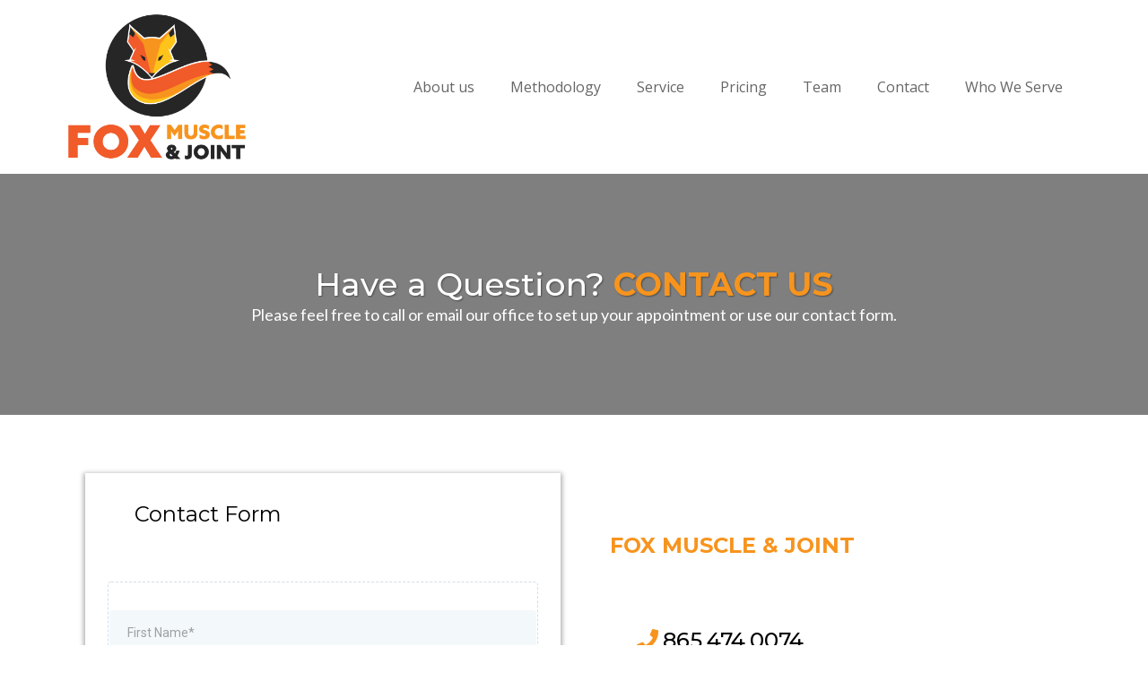

--- FILE ---
content_type: text/html;charset=utf-8
request_url: https://foxmuscleandjoint.com/contact?ved=2ahUKEwjiyp7kseL_AhUsnGoFHZbwBSIQgU96BAgGEB0
body_size: 46628
content:
<!DOCTYPE html><html  lang="en" data-capo=""><head><meta charset="utf-8">
<meta name="viewport" content="minimum-scale=1.0, width=device-width, maximum-scale=1, user-scalable=no">
<title>Contact Us| Fox Muscle and Joint- Athletic Therapy</title>
<link rel="preconnect" href="https://fonts.gstatic.com/" crossorigin="anonymous">
<script src="https://stcdn.leadconnectorhq.com/libphonenumber/1.10.60/libphonenumber-js.min.js" async type="text/javascript"></script>
<script src="https://stcdn.leadconnectorhq.com/intl-tel-input/17.0.12/js/utils.min.js" async type="text/javascript"></script>
<script src="https://stcdn.leadconnectorhq.com/intl-tel-input/intlTelInput.min.js" async type="text/javascript"></script>
<style type="text/css">@import url('https://fonts.googleapis.com/css?family=Roboto:100,100i,300,300i,400,400i,500,500i,700,700i,900,900i');</style>
<link rel="stylesheet" href="https://fonts.googleapis.com/css?family=Lato:100,100i,200,200i,300,300i,400,400i,500,500i,600,600i,700,700i,800,800i,900,900i%7COpen%20Sans:100,100i,200,200i,300,300i,400,400i,500,500i,600,600i,700,700i,800,800i,900,900i%7CMontserrat:100,100i,200,200i,300,300i,400,400i,500,500i,600,600i,700,700i,800,800i,900,900i%7CPlayfair%20Display:100,100i,200,200i,300,300i,400,400i,500,500i,600,600i,700,700i,800,800i,900,900i%7CRoboto:100,100i,200,200i,300,300i,400,400i,500,500i,600,600i,700,700i,800,800i,900,900i&display=swap" media="print" onload="this.media='all'">
<style type="text/css"> 

 :root{ --primary: #37ca37;
--secondary: #188bf6;
--white: #ffffff;
--gray: #cbd5e0;
--black: #000000;
--red: #e93d3d;
--orange: #f6ad55;
--yellow: #faf089;
--green: #9ae6b4;
--teal: #81e6d9;
--malibu: #63b3ed;
--indigo: #757BBD;
--purple: #d6bcfa;
--pink: #fbb6ce;
--transparent: transparent;
--overlay: rgba(0, 0, 0, 0.5);
--color-ld1v02dg: #f7941e;
--color-ld1wzek8: #f7941e;
--arial: Arial;
--lato: Lato;
--open-sans: Open Sans;
--montserrat: Montserrat;
--playfair-display: Playfair Display;
--headlinefont: Montserrat;
--contentfont: Lato;
--text-color: #000000;
--link-color: #188bf6; } .bg-fixed{bottom:0;top:0;left:0;right:0;position:fixed;overflow:auto;background-color:var(--white)} 
      
      .drop-zone-draggable .hl_main_popup{padding:20px;margin-top:0;border-color:var(--gray);border-width:10px;border-style:solid;background-color:var(--white)}
      
      
#hl_main_popup{padding:20px;margin-top:0;border-color:var(--gray);border-width:10px;border-style:solid;background-color:var(--white);width:720px} 
 /* ---- Header 1 styles ----- */  
 :root{--white:#ffffff;--black:#000000;--transparent:transparent;--overlay:rgba(0, 0, 0, 0.5);--color-l1pajs70:#f2963f;--color-ld0rrgkf:#f7941e;--color-ld0rybx2:#666666}.hl_page-preview--content .row-mPH4toS1Kh,.hl_page-preview--content .section-c-Grj-IjJ{padding:10px 0;margin-top:0;margin-bottom:0;background-color:var(--transparent);border-color:var(--black);border-width:2px;border-style:solid}.hl_page-preview--content .row-mPH4toS1Kh{padding:5px 0;width:100%}.hl_page-preview--content .col-cc-CHE2MWf{width:100%}.hl_page-preview--content .cnav-menu-4CZSKMt7Fr,.hl_page-preview--content .col-cc-CHE2MWf .inner{margin-top:0;background-color:var(--transparent);border-color:var(--black);border-width:2px;border-style:solid}.hl_page-preview--content .col-cc-CHE2MWf .inner{padding:0 5px;width:100%;margin-bottom:0}.hl_page-preview--content .cnav-menu-4CZSKMt7Fr{font-family:var(--open-sans);padding:0;mobile-background-color:var(--overlay);color:var(--color-ld0rybx2);bold-text-color:var(--black);italic-text-color:var(--text-color);underline-text-color:var(--text-color);icon-color:var(--color-ld0rrgkf);secondary-color:var(--color-l1pajs70);nav-menu-item-hover-background-color:var(--transparent);line-height:1.3em;text-transform:none;letter-spacing:0;text-align:left;nav-menu-item-spacing-x:20px;nav-menu-item-spacing-y:5px;dropdown-background:var(--color-ld0rybx2);dropdown-text-color:var(--white);dropdown-hover-color:var(--color-ld0rrgkf);dropdown-item-spacing:11px}#section-c-Grj-IjJ>.inner{max-width:1170px}@media only screen and (min-width:768px){#col-cc-CHE2MWf>.inner{flex-direction:column;justify-content:center;align-items:inherit;flex-wrap:nowrap}}#nav-menu-4CZSKMt7Fr .nav-menu,.--mobile #nav-menu-4CZSKMt7Fr .nav-menu{font-size:16px;font-weight:undefined}#nav-menu-popup.nav-menu-4CZSKMt7Fr .nav-menu-body{background:var(--overlay)}#nav-menu-4CZSKMt7Fr .nav-menu li.nav-menu-item{display:flex;align-items:center;white-space:nowrap}#nav-menu-4CZSKMt7Fr .items-cart,#nav-menu-4CZSKMt7Fr .items-cart-active{color:undefined}#nav-menu-4CZSKMt7Fr .nav-menu .nav-menu-item a,#nav-menu-popup.nav-menu-4CZSKMt7Fr .nav-menu .nav-menu-item a{color:var(--color-ld0rybx2);cursor:pointer;height:inherit;display:flex;align-items:center;padding:5px 20px;transition:all .3s ease}#nav-menu-4CZSKMt7Fr .nav-menu .nav-menu-item:hover a{color:var(--color-l1pajs70);background:var(--transparent)}#nav-menu-popup.nav-menu-4CZSKMt7Fr .nav-menu .nav-menu-item:hover a,#nav-menu-popup.nav-menu-4CZSKMt7Fr .nav-menu-body .nav-menu .nav-menu-item:hover{color:var(--color-l1pajs70)}.--mobile #nav-menu-4CZSKMt7Fr .nav-menu .dropdown-menu .dropdown-item{font-size:14px;font-weight:undefined}#nav-menu-popup.nav-menu-4CZSKMt7Fr .nav-menu{font-size:16px;font-family:var(--open-sans);font-weight:undefined}#nav-menu-4CZSKMt7Fr .nav-menu-mobile span::before,#nav-menu-popup.nav-menu-4CZSKMt7Fr .nav-menu-body .close-menu{color:var(--color-ld0rrgkf);font-size:16px;font-weight:600}#nav-menu-popup.nav-menu-4CZSKMt7Fr .nav-menu-body .nav-menu .nav-menu-item{color:var(--color-ld0rybx2);text-align:left;transition:all .3s ease;font-size:14px;font-weight:undefined}#nav-menu-4CZSKMt7Fr .nav-menu .dropdown-menu .dropdown-item{font-size:14px;text-align:left;font-weight:undefined}#nav-menu-4CZSKMt7Fr .nav-menu .dropdown-menu .dropdown-item a,#nav-menu-popup.nav-menu-4CZSKMt7Fr .nav-menu .nav-dropdown-menu .nav-menu-item:hover a{color:var(--white);background:var(--color-ld0rybx2);padding:11px;transition:all .3s ease}#nav-menu-4CZSKMt7Fr .nav-menu .dropdown-menu .dropdown-item:hover a,#nav-menu-popup.nav-menu-4CZSKMt7Fr .nav-menu-body .nav-dropdown-menu .nav-menu-item:hover a{color:var(--color-ld0rrgkf)}#nav-menu-popup.nav-menu-4CZSKMt7Fr .nav-menu-body .nav-dropdown-menu .nav-menu-item{background:var(--color-ld0rybx2);font-size:14px;font-weight:undefined}#nav-menu-popup.nav-menu-4CZSKMt7Fr .nav-menu-body .nav-dropdown-menu .nav-menu-item a{color:var(--white)}#nav-menu-4CZSKMt7Fr .nav-menu-mobile span::before{cursor:pointer;content:"";font-family:"Font Awesome 5 Free"}@media screen and (min-width:0px) and (max-width:480px){.nav-menu-4CZSKMt7Fr .branding .title{font-size:16px;line-height:1.3em;font-weight:undefined}#nav-menu-4CZSKMt7Fr .hl-autocomplete-results li{font-size:16px}}@media screen and (min-width:481px) and (max-width:10000px){.nav-menu-4CZSKMt7Fr .branding .title{font-size:16px;line-height:1.3em;font-weight:undefined}#nav-menu-4CZSKMt7Fr .hl-autocomplete-results li{font-size:16px}}#nav-menu-4CZSKMt7Fr strong{color:var(--black)!important;font-weight:700}#nav-menu-4CZSKMt7Fr em,#nav-menu-4CZSKMt7Fr u{color:var(--text-color)!important}#nav-menu-4CZSKMt7Fr .hl-autocomplete-input{border:1px solid #cacaca;margin:1px;border-radius:16px}#nav-menu-4CZSKMt7Fr .hl-autocomplete{font-family:inherit}#nav-menu-4CZSKMt7Fr .hl-autocomplete-button{background:#fff}#nav-menu-4CZSKMt7Fr .hl-autocomplete-input-wrapper{color:#000;background-color:#fff}#nav-menu-4CZSKMt7Fr .hl-autocomplete-results{border:1px solid #cacaca;border-top:none;border-radius:16px;border-top-left-radius:0;border-top-right-radius:0;color:var(--color-ld0rybx2);background-color:var(--transparent)}#nav-menu-4CZSKMt7Fr .hl-autocomplete-input:hover{border-width:1.5px;margin:.5px}#nav-menu-4CZSKMt7Fr .hl-autocomplete-input:focus-within{border-width:2px;margin:0} 
 /* ---- Section styles ----- */ 
:root{--montserrat:Montserrat;--lato:Lato;--white:#ffffff;--black:#000000;--transparent:transparent;--overlay:rgba(0, 0, 0, 0.5);--color-ld1v02dg:#f7941e}.hl_page-preview--content .row-MxKwV2t0xj,.hl_page-preview--content .section-HJXBUpM5I{padding:75px 0;margin-top:0;margin-bottom:0;background-color:var(--overlay);border-color:var(--black);border-width:2px;border-style:solid}.hl_page-preview--content .row-MxKwV2t0xj{padding:15px 0;background-color:var(--transparent);width:100%}.hl_page-preview--content .col-OXvYWmAyZX{width:100%}.hl_page-preview--content .col-OXvYWmAyZX .inner{padding:10px 5px;width:100%;margin-top:0;margin-bottom:0}.hl_page-preview--content .heading-y1RUFbm23o{margin-top:0;margin-bottom:0}.hl_page-preview--content .cheading-y1RUFbm23o,.hl_page-preview--content .col-OXvYWmAyZX .inner{background-color:var(--transparent);border-color:var(--black);border-width:2px;border-style:solid}.hl_page-preview--content .cheading-y1RUFbm23o{font-family:var(--headlinefont);color:var(--white);icon-color:var(--text-color);font-weight:400;padding:0;opacity:1;text-shadow:1px 1px 2px rgba(0,0,0,.4);line-height:1.3em;letter-spacing:0;text-align:center}.hl_page-preview--content .paragraph-9-MU_1_caF{margin-top:0;margin-bottom:0}.hl_page-preview--content .cparagraph-9-MU_1_caF{font-family:var(--contentfont);background-color:var(--transparent);color:var(--white);icon-color:var(--text-color);font-weight:400;padding:0;opacity:1;text-shadow:0 0 0 transparent;border-color:var(--black);border-width:2px;border-style:solid;line-height:1.3em;letter-spacing:0;text-align:center}#section-HJXBUpM5I>.inner{max-width:1170px}#col-OXvYWmAyZX>.inner{flex-direction:column;justify-content:center;align-items:inherit;flex-wrap:nowrap}.heading-y1RUFbm23o,.paragraph-9-MU_1_caF{font-weight:400}.heading-y1RUFbm23o strong{color:var(--color-ld1v02dg)!important;font-weight:700}.heading-y1RUFbm23o em,.heading-y1RUFbm23o u{color:var(--text-color)!important}.heading-y1RUFbm23o a,.heading-y1RUFbm23o a *{color:var(--color-ld1v02dg)!important;text-decoration:none}.heading-y1RUFbm23o a:hover,.paragraph-9-MU_1_caF a:hover{text-decoration:underline}@media screen and (min-width:0px) and (max-width:480px){.heading-y1RUFbm23o h1,.heading-y1RUFbm23o h2,.heading-y1RUFbm23o h3,.heading-y1RUFbm23o h4,.heading-y1RUFbm23o h5,.heading-y1RUFbm23o h6,.heading-y1RUFbm23o ul li,.heading-y1RUFbm23o.text-output{font-size:36px!important}}@media screen and (min-width:481px) and (max-width:10000px){.heading-y1RUFbm23o h1,.heading-y1RUFbm23o h2,.heading-y1RUFbm23o h3,.heading-y1RUFbm23o h4,.heading-y1RUFbm23o h5,.heading-y1RUFbm23o h6,.heading-y1RUFbm23o ul li,.heading-y1RUFbm23o.text-output{font-size:36px!important}}.heading-y1RUFbm23o.text-output h1:first-child:before,.heading-y1RUFbm23o.text-output h2:first-child:before,.heading-y1RUFbm23o.text-output h3:first-child:before,.heading-y1RUFbm23o.text-output h4:first-child:before,.heading-y1RUFbm23o.text-output h5:first-child:before,.heading-y1RUFbm23o.text-output h6:first-child:before,.heading-y1RUFbm23o.text-output p:first-child:before,.paragraph-9-MU_1_caF.text-output h1:first-child:before,.paragraph-9-MU_1_caF.text-output h2:first-child:before,.paragraph-9-MU_1_caF.text-output h3:first-child:before,.paragraph-9-MU_1_caF.text-output h4:first-child:before,.paragraph-9-MU_1_caF.text-output h5:first-child:before,.paragraph-9-MU_1_caF.text-output h6:first-child:before,.paragraph-9-MU_1_caF.text-output p:first-child:before{color:var(--text-color);content:'\';
    font-family: '';margin-right:5px;font-weight:700}.paragraph-9-MU_1_caF strong{font-weight:700}.paragraph-9-MU_1_caF em,.paragraph-9-MU_1_caF strong,.paragraph-9-MU_1_caF u{color:var(--text-color)!important}.paragraph-9-MU_1_caF a,.paragraph-9-MU_1_caF a *{color:var(--link-color)!important;text-decoration:none}@media screen and (min-width:0px) and (max-width:480px){.paragraph-9-MU_1_caF h1,.paragraph-9-MU_1_caF h2,.paragraph-9-MU_1_caF h3,.paragraph-9-MU_1_caF h4,.paragraph-9-MU_1_caF h5,.paragraph-9-MU_1_caF h6,.paragraph-9-MU_1_caF ul li,.paragraph-9-MU_1_caF.text-output{font-size:18px!important}}@media screen and (min-width:481px) and (max-width:10000px){.paragraph-9-MU_1_caF h1,.paragraph-9-MU_1_caF h2,.paragraph-9-MU_1_caF h3,.paragraph-9-MU_1_caF h4,.paragraph-9-MU_1_caF h5,.paragraph-9-MU_1_caF h6,.paragraph-9-MU_1_caF ul li,.paragraph-9-MU_1_caF.text-output{font-size:18px!important}} 
 /* ---- Section styles ----- */ 
:root{--montserrat:Montserrat;--black:#000000;--transparent:transparent;--color-ld1v02dg:#f7941e}.hl_page-preview--content .section-_aiAjTsQJg{padding:20px 0;margin-top:0;margin-bottom:0;background-color:var(--transparent);border-color:var(--black);border-width:2px;border-style:solid}.hl_page-preview--content .col-Zkd7So4h_i .inner,.hl_page-preview--content .col-sX0dgwnx78 .inner,.hl_page-preview--content .row-i6AChiD4EL{margin-top:30px;margin-bottom:0;padding:15px 0;background-color:var(--transparent);border-color:var(--black);border-width:2px;border-style:solid;width:100%}.hl_page-preview--content .col-sX0dgwnx78{width:100%}.hl_page-preview--content .col-Zkd7So4h_i .inner,.hl_page-preview--content .col-sX0dgwnx78 .inner{padding:10px 5px;margin-top:0}.hl_page-preview--content .cmap-Hkgzh4GBUM{text-align:center}.hl_page-preview--content .sub-heading-N8ptmiKGl7{margin-top:0;margin-bottom:0}.hl_page-preview--content .csub-heading-N8ptmiKGl7{font-family:var(--headlinefont);background-color:var(--transparent);color:var(--text-color);icon-color:var(--color-ld1v02dg);font-weight:400;padding:20px 0 20px 50px;opacity:1;text-shadow:0 0 0 transparent;border-color:var(--black);border-width:2px;border-style:solid;line-height:1.3em;text-transform:none;letter-spacing:0;text-align:left}.hl_page-preview--content .sub-heading-NPKxA8mpnz{margin-top:0;margin-bottom:0}.hl_page-preview--content .csub-heading-NPKxA8mpnz{font-family:var(--headlinefont);background-color:var(--transparent);color:var(--text-color);icon-color:var(--color-ld1v02dg);font-weight:400;padding:20px 0 20px 50px;opacity:1;text-shadow:0 0 0 transparent;border-color:var(--black);border-width:2px;border-style:solid;line-height:1.3em;text-transform:none;letter-spacing:0;text-align:left}.hl_page-preview--content .sub-heading-DEJd04BaKF{margin-top:0;margin-bottom:0}.hl_page-preview--content .csub-heading-DEJd04BaKF{font-family:var(--headlinefont);background-color:var(--transparent);color:var(--text-color);icon-color:var(--color-ld1v02dg);font-weight:400;padding:20px 0 20px 20px;opacity:1;text-shadow:0 0 0 transparent;border-color:var(--black);border-width:2px;border-style:solid;line-height:1.3em;text-transform:none;letter-spacing:0;text-align:left}.hl_page-preview--content .col-Zkd7So4h_i{width:100%}.hl_page-preview--content .form-0yWH2OLyQM{margin-top:0;margin-bottom:0}.hl_page-preview--content .cform-0yWH2OLyQM{padding:0}.hl_page-preview--content .sub-heading-9yx17Ouxzp{margin-top:0;margin-bottom:0}.hl_page-preview--content .csub-heading-9yx17Ouxzp{font-family:var(--headlinefont);background-color:var(--transparent);color:var(--text-color);icon-color:var(--color-ld1v02dg);font-weight:400;padding:20px 0 20px 50px;opacity:1;text-shadow:0 0 0 transparent;border-color:var(--black);border-width:2px;border-style:solid;line-height:1.3em;text-transform:none;letter-spacing:0;text-align:left}#section-_aiAjTsQJg>.inner{max-width:1170px}#col-sX0dgwnx78>.inner{flex-direction:column;justify-content:space-evenly;align-items:flex-start;flex-wrap:nowrap}.sub-heading-9yx17Ouxzp,.sub-heading-DEJd04BaKF,.sub-heading-N8ptmiKGl7,.sub-heading-NPKxA8mpnz{font-weight:400}.sub-heading-N8ptmiKGl7 strong{font-weight:700}.sub-heading-N8ptmiKGl7 em,.sub-heading-N8ptmiKGl7 strong,.sub-heading-N8ptmiKGl7 u{color:var(--text-color)!important}.sub-heading-9yx17Ouxzp a,.sub-heading-9yx17Ouxzp a *,.sub-heading-DEJd04BaKF a,.sub-heading-DEJd04BaKF a *,.sub-heading-N8ptmiKGl7 a,.sub-heading-N8ptmiKGl7 a *,.sub-heading-NPKxA8mpnz a,.sub-heading-NPKxA8mpnz a *{color:var(--black)!important;text-decoration:none}.sub-heading-9yx17Ouxzp a:hover,.sub-heading-DEJd04BaKF a:hover,.sub-heading-N8ptmiKGl7 a:hover,.sub-heading-NPKxA8mpnz a:hover{text-decoration:underline}@media screen and (min-width:0px) and (max-width:480px){.sub-heading-N8ptmiKGl7 h1,.sub-heading-N8ptmiKGl7 h2,.sub-heading-N8ptmiKGl7 h3,.sub-heading-N8ptmiKGl7 h4,.sub-heading-N8ptmiKGl7 h5,.sub-heading-N8ptmiKGl7 h6,.sub-heading-N8ptmiKGl7 ul li,.sub-heading-N8ptmiKGl7.text-output{font-size:24px!important}}@media screen and (min-width:481px) and (max-width:10000px){.sub-heading-N8ptmiKGl7 h1,.sub-heading-N8ptmiKGl7 h2,.sub-heading-N8ptmiKGl7 h3,.sub-heading-N8ptmiKGl7 h4,.sub-heading-N8ptmiKGl7 h5,.sub-heading-N8ptmiKGl7 h6,.sub-heading-N8ptmiKGl7 ul li,.sub-heading-N8ptmiKGl7.text-output{font-size:24px!important}}.sub-heading-N8ptmiKGl7.text-output h1:first-child:before,.sub-heading-N8ptmiKGl7.text-output h2:first-child:before,.sub-heading-N8ptmiKGl7.text-output h3:first-child:before,.sub-heading-N8ptmiKGl7.text-output h4:first-child:before,.sub-heading-N8ptmiKGl7.text-output h5:first-child:before,.sub-heading-N8ptmiKGl7.text-output h6:first-child:before,.sub-heading-N8ptmiKGl7.text-output p:first-child:before{color:var(--color-ld1v02dg);content:"";font-family:"Font Awesome 5 Free";margin-right:5px;font-weight:700}.sub-heading-NPKxA8mpnz strong{font-weight:700}.sub-heading-DEJd04BaKF em,.sub-heading-DEJd04BaKF u,.sub-heading-NPKxA8mpnz em,.sub-heading-NPKxA8mpnz strong,.sub-heading-NPKxA8mpnz u{color:var(--text-color)!important}@media screen and (min-width:0px) and (max-width:480px){.sub-heading-NPKxA8mpnz h1,.sub-heading-NPKxA8mpnz h2,.sub-heading-NPKxA8mpnz h3,.sub-heading-NPKxA8mpnz h4,.sub-heading-NPKxA8mpnz h5,.sub-heading-NPKxA8mpnz h6,.sub-heading-NPKxA8mpnz ul li,.sub-heading-NPKxA8mpnz.text-output{font-size:24px!important}}@media screen and (min-width:481px) and (max-width:10000px){.sub-heading-NPKxA8mpnz h1,.sub-heading-NPKxA8mpnz h2,.sub-heading-NPKxA8mpnz h3,.sub-heading-NPKxA8mpnz h4,.sub-heading-NPKxA8mpnz h5,.sub-heading-NPKxA8mpnz h6,.sub-heading-NPKxA8mpnz ul li,.sub-heading-NPKxA8mpnz.text-output{font-size:24px!important}}.sub-heading-NPKxA8mpnz.text-output h1:first-child:before,.sub-heading-NPKxA8mpnz.text-output h2:first-child:before,.sub-heading-NPKxA8mpnz.text-output h3:first-child:before,.sub-heading-NPKxA8mpnz.text-output h4:first-child:before,.sub-heading-NPKxA8mpnz.text-output h5:first-child:before,.sub-heading-NPKxA8mpnz.text-output h6:first-child:before,.sub-heading-NPKxA8mpnz.text-output p:first-child:before{color:var(--color-ld1v02dg);content:"";font-family:"Font Awesome 5 Free";margin-right:5px;font-weight:700}.sub-heading-DEJd04BaKF strong{color:var(--color-ld1v02dg)!important;font-weight:700}@media screen and (min-width:0px) and (max-width:480px){.sub-heading-DEJd04BaKF h1,.sub-heading-DEJd04BaKF h2,.sub-heading-DEJd04BaKF h3,.sub-heading-DEJd04BaKF h4,.sub-heading-DEJd04BaKF h5,.sub-heading-DEJd04BaKF h6,.sub-heading-DEJd04BaKF ul li,.sub-heading-DEJd04BaKF.text-output{font-size:24px!important}}@media screen and (min-width:481px) and (max-width:10000px){.sub-heading-DEJd04BaKF h1,.sub-heading-DEJd04BaKF h2,.sub-heading-DEJd04BaKF h3,.sub-heading-DEJd04BaKF h4,.sub-heading-DEJd04BaKF h5,.sub-heading-DEJd04BaKF h6,.sub-heading-DEJd04BaKF ul li,.sub-heading-DEJd04BaKF.text-output{font-size:24px!important}}.sub-heading-9yx17Ouxzp.text-output h1:first-child:before,.sub-heading-9yx17Ouxzp.text-output h2:first-child:before,.sub-heading-9yx17Ouxzp.text-output h3:first-child:before,.sub-heading-9yx17Ouxzp.text-output h4:first-child:before,.sub-heading-9yx17Ouxzp.text-output h5:first-child:before,.sub-heading-9yx17Ouxzp.text-output h6:first-child:before,.sub-heading-9yx17Ouxzp.text-output p:first-child:before,.sub-heading-DEJd04BaKF.text-output h1:first-child:before,.sub-heading-DEJd04BaKF.text-output h2:first-child:before,.sub-heading-DEJd04BaKF.text-output h3:first-child:before,.sub-heading-DEJd04BaKF.text-output h4:first-child:before,.sub-heading-DEJd04BaKF.text-output h5:first-child:before,.sub-heading-DEJd04BaKF.text-output h6:first-child:before,.sub-heading-DEJd04BaKF.text-output p:first-child:before{color:var(--color-ld1v02dg);content:'\';
    font-family: '';margin-right:5px;font-weight:700}#col-Zkd7So4h_i>.inner{flex-direction:column;justify-content:center;align-items:inherit;flex-wrap:nowrap}.sub-heading-9yx17Ouxzp strong{font-weight:700}.sub-heading-9yx17Ouxzp em,.sub-heading-9yx17Ouxzp strong,.sub-heading-9yx17Ouxzp u{color:var(--text-color)!important}@media screen and (min-width:0px) and (max-width:480px){.sub-heading-9yx17Ouxzp h1,.sub-heading-9yx17Ouxzp h2,.sub-heading-9yx17Ouxzp h3,.sub-heading-9yx17Ouxzp h4,.sub-heading-9yx17Ouxzp h5,.sub-heading-9yx17Ouxzp h6,.sub-heading-9yx17Ouxzp ul li,.sub-heading-9yx17Ouxzp.text-output{font-size:24px!important}}@media screen and (min-width:481px) and (max-width:10000px){.sub-heading-9yx17Ouxzp h1,.sub-heading-9yx17Ouxzp h2,.sub-heading-9yx17Ouxzp h3,.sub-heading-9yx17Ouxzp h4,.sub-heading-9yx17Ouxzp h5,.sub-heading-9yx17Ouxzp h6,.sub-heading-9yx17Ouxzp ul li,.sub-heading-9yx17Ouxzp.text-output{font-size:24px!important}} 
 /* ---- Section styles ----- */ 
:root{--black:#000000;--transparent:transparent}.hl_page-preview--content .section-ZbMB-nZ2MM{padding:20px 0;margin-top:0;margin-bottom:0;background-color:var(--transparent);border-color:var(--black);border-width:2px;border-style:solid}#section-ZbMB-nZ2MM>.inner{max-width:100%}
 /* ---- Footer 1 styles ----- */  
 :root{--white:#ffffff;--black:#000000;--transparent:transparent;--overlay:rgba(0, 0, 0, 0.5);--color-l1pajs70:#f2963f;--color-ld1wzek8:#f7941e}.hl_page-preview--content .section-XuHXNzXuS{padding:20px 0 px;margin-top:0;margin-bottom:0;background-color:var(--black);border-color:var(--black);border-width:2px;border-style:solid}.hl_page-preview--content .col-SBa7xzmenD .inner,.hl_page-preview--content .row-NXN4dB3aSC{margin-top:0;margin-bottom:0;padding:15px 0;background-color:var(--transparent);border-color:var(--black);border-width:2px;border-style:solid;width:100%}.hl_page-preview--content .col-SBa7xzmenD{width:25.2%}.hl_page-preview--content .col-SBa7xzmenD .inner{padding:10px 5px;width:25.2%}.hl_page-preview--content .image-VArvFdWVoX{margin-top:0;margin-bottom:0}.hl_page-preview--content .cimage-VArvFdWVoX{padding:0;background-color:var(--transparent);opacity:1;text-align:center}.hl_page-preview--content .col-4yrHFhVhBj{width:21.1%}.hl_page-preview--content .col-4yrHFhVhBj .inner,.hl_page-preview--content .col-c0AajaxNKv .inner,.hl_page-preview--content .col-fPYo36CxQJ .inner{padding:10px 5px;background-color:var(--transparent);width:21.1%;border-color:var(--black);border-width:2px;border-style:solid;margin-top:0;margin-bottom:0}.hl_page-preview--content .paragraph-UcgToxHP2L{margin-top:0;margin-bottom:0}.hl_page-preview--content .cparagraph-UcgToxHP2L{font-family:var(--montserrat);background-color:var(--transparent);color:var(--white);icon-color:var(--color-l0ratzir);font-weight:400;padding:0;opacity:1;text-shadow:0 0 0 transparent;border-color:var(--black);border-width:2px;border-style:solid;line-height:1.3em;letter-spacing:0;text-align:center}.hl_page-preview--content .col-fPYo36CxQJ{width:26.1%}.hl_page-preview--content .col-c0AajaxNKv .inner,.hl_page-preview--content .col-fPYo36CxQJ .inner{width:26.1%}.hl_page-preview--content .col-c0AajaxNKv{width:25.2%}.hl_page-preview--content .col-c0AajaxNKv .inner{width:25.2%}.hl_page-preview--content .paragraph-4whsEFx6_k{margin-top:0;margin-bottom:0}.hl_page-preview--content .cparagraph-4whsEFx6_k,.hl_page-preview--content .row-luBDAZ6Ah9{padding:0;background-color:var(--transparent);border-color:var(--black);border-width:2px;border-style:solid}.hl_page-preview--content .cparagraph-4whsEFx6_k{font-family:var(--contentfont);color:var(--white);icon-color:var(--color-l0ratzir);font-weight:400;opacity:1;text-shadow:0 0 0 transparent;line-height:1.3em;letter-spacing:0;text-align:center}.hl_page-preview--content .row-luBDAZ6Ah9{margin-top:0;margin-bottom:0;width:100%}.hl_page-preview--content .col-33mYJ8SG5k{width:100%}.hl_page-preview--content .cnav-menu-l9UaLV8Tur,.hl_page-preview--content .col-33mYJ8SG5k .inner{margin-top:0;background-color:var(--transparent);border-color:var(--black);border-width:2px;border-style:solid}.hl_page-preview--content .col-33mYJ8SG5k .inner{padding:px;width:100%;margin-bottom:0}.hl_page-preview--content .cnav-menu-l9UaLV8Tur{font-family:var(--open-sans);padding:0 0 0 100px;mobile-background-color:var(--overlay);color:var(--color-ld1wzek8);bold-text-color:var(--black);italic-text-color:var(--text-color);underline-text-color:var(--text-color);icon-color:var(--text-color);secondary-color:var(--color-l1pajs70);nav-menu-item-hover-background-color:var(--transparent);line-height:1.3em;text-transform:none;letter-spacing:0;text-align:center;nav-menu-item-spacing-x:30px;nav-menu-item-spacing-y:5px;dropdown-background:var(--white);dropdown-text-color:var(--black);dropdown-hover-color:var(--white);dropdown-item-spacing:10px}#section-XuHXNzXuS>.inner{max-width:1170px}#col-4yrHFhVhBj>.inner,#col-SBa7xzmenD>.inner,#col-c0AajaxNKv>.inner,#col-fPYo36CxQJ>.inner{flex-direction:column;justify-content:center;align-items:inherit;flex-wrap:nowrap}.paragraph-4whsEFx6_k,.paragraph-UcgToxHP2L{font-weight:undefined}.paragraph-4whsEFx6_k strong,.paragraph-UcgToxHP2L strong{color:var(--white)!important}#nav-menu-l9UaLV8Tur em,#nav-menu-l9UaLV8Tur u,.paragraph-4whsEFx6_k em,.paragraph-4whsEFx6_k u,.paragraph-UcgToxHP2L em,.paragraph-UcgToxHP2L u{color:var(--text-color)!important}.paragraph-UcgToxHP2L a,.paragraph-UcgToxHP2L a *{color:var(--white)!important;text-decoration:none}.paragraph-4whsEFx6_k a:hover,.paragraph-UcgToxHP2L a:hover{text-decoration:underline}@media screen and (min-width:0px) and (max-width:480px){.paragraph-UcgToxHP2L h1,.paragraph-UcgToxHP2L h2,.paragraph-UcgToxHP2L h3,.paragraph-UcgToxHP2L h4,.paragraph-UcgToxHP2L h5,.paragraph-UcgToxHP2L h6,.paragraph-UcgToxHP2L ul li,.paragraph-UcgToxHP2L.text-output{font-size:14px!important;font-weight:undefined}}@media screen and (min-width:481px) and (max-width:10000px){.paragraph-UcgToxHP2L h1,.paragraph-UcgToxHP2L h2,.paragraph-UcgToxHP2L h3,.paragraph-UcgToxHP2L h4,.paragraph-UcgToxHP2L h5,.paragraph-UcgToxHP2L h6,.paragraph-UcgToxHP2L ul li,.paragraph-UcgToxHP2L.text-output{font-size:16px!important;font-weight:undefined}}.paragraph-UcgToxHP2L.text-output h1:first-child:before,.paragraph-UcgToxHP2L.text-output h2:first-child:before,.paragraph-UcgToxHP2L.text-output h3:first-child:before,.paragraph-UcgToxHP2L.text-output h4:first-child:before,.paragraph-UcgToxHP2L.text-output h5:first-child:before,.paragraph-UcgToxHP2L.text-output h6:first-child:before,.paragraph-UcgToxHP2L.text-output p:first-child:before{color:var(--color-l0ratzir);content:"";font-family:"Font Awesome 5 Brands";margin-right:5px;font-weight:700}.paragraph-4whsEFx6_k a,.paragraph-4whsEFx6_k a *{color:var(--link-color)!important;text-decoration:none}@media screen and (min-width:0px) and (max-width:480px){.paragraph-4whsEFx6_k h1,.paragraph-4whsEFx6_k h2,.paragraph-4whsEFx6_k h3,.paragraph-4whsEFx6_k h4,.paragraph-4whsEFx6_k h5,.paragraph-4whsEFx6_k h6,.paragraph-4whsEFx6_k ul li,.paragraph-4whsEFx6_k.text-output{font-size:14px!important;font-weight:undefined}}@media screen and (min-width:481px) and (max-width:10000px){.paragraph-4whsEFx6_k h1,.paragraph-4whsEFx6_k h2,.paragraph-4whsEFx6_k h3,.paragraph-4whsEFx6_k h4,.paragraph-4whsEFx6_k h5,.paragraph-4whsEFx6_k h6,.paragraph-4whsEFx6_k ul li,.paragraph-4whsEFx6_k.text-output{font-size:16px!important;font-weight:undefined}}.paragraph-4whsEFx6_k.text-output h1:first-child:before,.paragraph-4whsEFx6_k.text-output h2:first-child:before,.paragraph-4whsEFx6_k.text-output h3:first-child:before,.paragraph-4whsEFx6_k.text-output h4:first-child:before,.paragraph-4whsEFx6_k.text-output h5:first-child:before,.paragraph-4whsEFx6_k.text-output h6:first-child:before,.paragraph-4whsEFx6_k.text-output p:first-child:before{color:var(--color-l0ratzir);content:"";font-family:"Font Awesome 5 Free";margin-right:5px;font-weight:700}@media only screen and (min-width:768px){#col-33mYJ8SG5k>.inner{flex-direction:column;justify-content:center;align-items:inherit;flex-wrap:nowrap}}#nav-menu-l9UaLV8Tur .nav-menu,.--mobile #nav-menu-l9UaLV8Tur .nav-menu{font-size:16px;font-weight:undefined}#nav-menu-popup.nav-menu-l9UaLV8Tur .nav-menu-body{background:var(--overlay)}#nav-menu-l9UaLV8Tur .nav-menu li.nav-menu-item{display:flex;align-items:center;white-space:nowrap}#nav-menu-l9UaLV8Tur .items-cart,#nav-menu-l9UaLV8Tur .items-cart-active{color:undefined}#nav-menu-l9UaLV8Tur .nav-menu .nav-menu-item a,#nav-menu-popup.nav-menu-l9UaLV8Tur .nav-menu .nav-menu-item a{color:var(--color-ld1wzek8);cursor:pointer;height:inherit;display:flex;align-items:center;padding:5px 30px;transition:all .3s ease}#nav-menu-l9UaLV8Tur .nav-menu .nav-menu-item:hover a{color:var(--color-l1pajs70);background:var(--transparent)}#nav-menu-popup.nav-menu-l9UaLV8Tur .nav-menu .nav-menu-item:hover a,#nav-menu-popup.nav-menu-l9UaLV8Tur .nav-menu-body .nav-menu .nav-menu-item:hover{color:var(--color-l1pajs70)}.--mobile #nav-menu-l9UaLV8Tur .nav-menu .dropdown-menu .dropdown-item{font-size:14px;font-weight:undefined}#nav-menu-popup.nav-menu-l9UaLV8Tur .nav-menu{font-size:16px;font-family:var(--open-sans);font-weight:undefined}#nav-menu-l9UaLV8Tur .nav-menu-mobile span::before,#nav-menu-popup.nav-menu-l9UaLV8Tur .nav-menu-body .close-menu{color:var(--text-color);font-size:16px;font-weight:600}#nav-menu-popup.nav-menu-l9UaLV8Tur .nav-menu-body .nav-menu .nav-menu-item{color:var(--color-ld1wzek8);text-align:center;transition:all .3s ease;font-size:14px;font-weight:undefined}#nav-menu-l9UaLV8Tur .nav-menu .dropdown-menu .dropdown-item{font-size:14px;text-align:center;font-weight:undefined}#nav-menu-l9UaLV8Tur .nav-menu .dropdown-menu .dropdown-item a,#nav-menu-popup.nav-menu-l9UaLV8Tur .nav-menu .nav-dropdown-menu .nav-menu-item:hover a{color:var(--black);background:var(--white);padding:10px;transition:all .3s ease}#nav-menu-l9UaLV8Tur .nav-menu .dropdown-menu .dropdown-item:hover a,#nav-menu-popup.nav-menu-l9UaLV8Tur .nav-menu-body .nav-dropdown-menu .nav-menu-item:hover a{color:var(--white)}#nav-menu-popup.nav-menu-l9UaLV8Tur .nav-menu-body .nav-dropdown-menu .nav-menu-item{background:var(--white);font-size:14px;font-weight:undefined}#nav-menu-popup.nav-menu-l9UaLV8Tur .nav-menu-body .nav-dropdown-menu .nav-menu-item a{color:var(--black)}#nav-menu-l9UaLV8Tur .nav-menu-mobile span::before{cursor:pointer;content:"";font-family:"Font Awesome 5 Free"}@media screen and (min-width:0px) and (max-width:480px){.nav-menu-l9UaLV8Tur .branding .title{font-size:16px;line-height:1.3em;font-weight:undefined}#nav-menu-l9UaLV8Tur .hl-autocomplete-results li{font-size:16px}}@media screen and (min-width:481px) and (max-width:10000px){.nav-menu-l9UaLV8Tur .branding .title{font-size:16px;line-height:1.3em;font-weight:undefined}#nav-menu-l9UaLV8Tur .hl-autocomplete-results li{font-size:16px}}#nav-menu-l9UaLV8Tur strong{color:var(--black)!important;font-weight:700}#nav-menu-l9UaLV8Tur .hl-autocomplete-input{border:1px solid #cacaca;margin:1px;border-radius:16px}#nav-menu-l9UaLV8Tur .hl-autocomplete{font-family:inherit}#nav-menu-l9UaLV8Tur .hl-autocomplete-button{background:#fff}#nav-menu-l9UaLV8Tur .hl-autocomplete-input-wrapper{color:#000;background-color:#fff}#nav-menu-l9UaLV8Tur .hl-autocomplete-results{border:1px solid #cacaca;border-top:none;border-radius:16px;border-top-left-radius:0;border-top-right-radius:0;color:var(--color-ld1wzek8);background-color:var(--transparent)}#nav-menu-l9UaLV8Tur .hl-autocomplete-input:hover{border-width:1.5px;margin:.5px}#nav-menu-l9UaLV8Tur .hl-autocomplete-input:focus-within{border-width:2px;margin:0}
 /* ---- Footer 2 styles ----- */  
 :root{--white:#ffffff;--black:#000000;--transparent:transparent;--color-ld1wzek8:#f7941e;--color-ld3hwpxb:#484848}.hl_page-preview--content .section-gqxKUXidP{padding:10px 0;margin-top:0;margin-bottom:0;background-color:var(--black);border-color:var(--black);border-width:2px;border-style:solid}.hl_page-preview--content .col-OfIwAYpzw4 .inner,.hl_page-preview--content .row-Ugya8s3Z2j{margin-top:0;margin-bottom:0;padding:5px 0;background-color:var(--transparent);border-color:var(--black);border-width:2px;border-style:solid;width:100%}.hl_page-preview--content .col-OfIwAYpzw4{width:100%}.hl_page-preview--content .col-OfIwAYpzw4 .inner{padding:0 5px}.hl_page-preview--content .sub-heading-5fzrnAoRmE{margin-top:10px;margin-bottom:0}.hl_page-preview--content .csub-heading-5fzrnAoRmE{font-family:var(--headlinefont);background-color:var(--transparent);color:var(--white);icon-color:var(--text-color);font-weight:400;padding:0;opacity:1;text-shadow:0 0 0 transparent;border-color:var(--black);border-width:2px;border-style:solid;line-height:1.3em;letter-spacing:0;text-align:center}.hl_page-preview--content .divider-Polll0fEKn{margin-top:0;margin-bottom:0;padding-top:10px;padding-bottom:10px}.hl_page-preview--content .cdivider-Polll0fEKn{padding-top:5px;padding-bottom:5px}.hl_page-preview--content .divider-NzaGv4l6O_{margin-top:0;margin-bottom:0;padding-top:10px;padding-bottom:10px}.hl_page-preview--content .cdivider-NzaGv4l6O_{padding-top:5px;padding-bottom:5px}.hl_page-preview--content .sub-heading-L9tvy5cDq8{margin-top:0;margin-bottom:0}.hl_page-preview--content .csub-heading-L9tvy5cDq8{font-family:var(--open-sans);background-color:var(--transparent);color:var(--color-ld3hwpxb);icon-color:var(--text-color);font-weight:400;padding:0;opacity:1;text-shadow:0 0 0 transparent;border-color:var(--black);border-width:2px;border-style:solid;line-height:1.3em;letter-spacing:0;text-align:center}#section-gqxKUXidP>.inner{max-width:1170px}#col-OfIwAYpzw4>.inner{flex-direction:column;justify-content:center;align-items:inherit;flex-wrap:nowrap}.sub-heading-5fzrnAoRmE,.sub-heading-L9tvy5cDq8{font-weight:undefined}.sub-heading-5fzrnAoRmE em,.sub-heading-5fzrnAoRmE strong,.sub-heading-5fzrnAoRmE u,.sub-heading-L9tvy5cDq8 em,.sub-heading-L9tvy5cDq8 strong,.sub-heading-L9tvy5cDq8 u{color:var(--text-color)!important}.sub-heading-5fzrnAoRmE a,.sub-heading-5fzrnAoRmE a *{color:var(--color-ld1wzek8)!important;text-decoration:none}.sub-heading-5fzrnAoRmE a:hover,.sub-heading-L9tvy5cDq8 a:hover{text-decoration:underline}@media screen and (min-width:0px) and (max-width:480px){.sub-heading-5fzrnAoRmE h1,.sub-heading-5fzrnAoRmE h2,.sub-heading-5fzrnAoRmE h3,.sub-heading-5fzrnAoRmE h4,.sub-heading-5fzrnAoRmE h5,.sub-heading-5fzrnAoRmE h6,.sub-heading-5fzrnAoRmE ul li,.sub-heading-5fzrnAoRmE.text-output{font-size:11px!important;font-weight:undefined}}@media screen and (min-width:481px) and (max-width:10000px){.sub-heading-5fzrnAoRmE h1,.sub-heading-5fzrnAoRmE h2,.sub-heading-5fzrnAoRmE h3,.sub-heading-5fzrnAoRmE h4,.sub-heading-5fzrnAoRmE h5,.sub-heading-5fzrnAoRmE h6,.sub-heading-5fzrnAoRmE ul li,.sub-heading-5fzrnAoRmE.text-output{font-size:12px!important;font-weight:undefined}}.sub-heading-5fzrnAoRmE.text-output h1:first-child:before,.sub-heading-5fzrnAoRmE.text-output h2:first-child:before,.sub-heading-5fzrnAoRmE.text-output h3:first-child:before,.sub-heading-5fzrnAoRmE.text-output h4:first-child:before,.sub-heading-5fzrnAoRmE.text-output h5:first-child:before,.sub-heading-5fzrnAoRmE.text-output h6:first-child:before,.sub-heading-5fzrnAoRmE.text-output p:first-child:before,.sub-heading-L9tvy5cDq8.text-output h1:first-child:before,.sub-heading-L9tvy5cDq8.text-output h2:first-child:before,.sub-heading-L9tvy5cDq8.text-output h3:first-child:before,.sub-heading-L9tvy5cDq8.text-output h4:first-child:before,.sub-heading-L9tvy5cDq8.text-output h5:first-child:before,.sub-heading-L9tvy5cDq8.text-output h6:first-child:before,.sub-heading-L9tvy5cDq8.text-output p:first-child:before{color:var(--text-color);content:'\';
    font-family: '';margin-right:5px;font-weight:700}.divider-NzaGv4l6O_ .divider-element,.divider-Polll0fEKn .divider-element{width:100%;border-top:1px solid var(--color-ld3hwpxb);margin:0 auto}.sub-heading-L9tvy5cDq8 a,.sub-heading-L9tvy5cDq8 a *{color:var(--link-color)!important;text-decoration:none}@media screen and (min-width:0px) and (max-width:480px){.sub-heading-L9tvy5cDq8 h1,.sub-heading-L9tvy5cDq8 h2,.sub-heading-L9tvy5cDq8 h3,.sub-heading-L9tvy5cDq8 h4,.sub-heading-L9tvy5cDq8 h5,.sub-heading-L9tvy5cDq8 h6,.sub-heading-L9tvy5cDq8 ul li,.sub-heading-L9tvy5cDq8.text-output{font-size:18px!important;font-weight:undefined}}@media screen and (min-width:481px) and (max-width:10000px){.sub-heading-L9tvy5cDq8 h1,.sub-heading-L9tvy5cDq8 h2,.sub-heading-L9tvy5cDq8 h3,.sub-heading-L9tvy5cDq8 h4,.sub-heading-L9tvy5cDq8 h5,.sub-heading-L9tvy5cDq8 h6,.sub-heading-L9tvy5cDq8 ul li,.sub-heading-L9tvy5cDq8.text-output{font-size:18px!important;font-weight:undefined}}

</style>
<link rel="stylesheet" href="https://stcdn.leadconnectorhq.com/intl-tel-input/17.0.12/css/intlTelInput.min.css">
<style children="undefined" type="text/css"></style>
<style type="text/css">.form-0yWH2OLyQM #_builder-form label{ color:#f7941e }</style>
<style type="text/css"></style>
<style type="text/css">
    @media screen and (min-width: 1025px) {
        #el_XKJI8EdiiSekXHK38H4h_first_name_0 {
        max-width: undefined%;
        width: undefined% !important;
        flex: 0 0 undefined% !important;
      }
    
    @media screen and (min-width: 1025px) {
        #el_XKJI8EdiiSekXHK38H4h_last_name_1 {
        max-width: undefined%;
        width: undefined% !important;
        flex: 0 0 undefined% !important;
      }
    
    @media screen and (min-width: 1025px) {
        #el_XKJI8EdiiSekXHK38H4h_phone_2 {
        max-width: undefined%;
        width: undefined% !important;
        flex: 0 0 undefined% !important;
      }
    
    @media screen and (min-width: 1025px) {
        #el_XKJI8EdiiSekXHK38H4h_email_3 {
        max-width: undefined%;
        width: undefined% !important;
        flex: 0 0 undefined% !important;
      }
    </style>
<style>.flex{display:flex}.flex-col{flex-direction:column}.flex-wrap{flex-wrap:wrap}.flex-grow{flex-grow:9999}.align-center{align-items:center}.h-full{height:100%}.max-w-400{max-width:400px}.text-right{text-align:right}.d-grid{display:grid}.px-0{padding-left:0!important;padding-right:0!important}.gap-1{gap:.3rem}.items-end{align-items:flex-end}.relative{position:relative}.gap-2{gap:.625rem}.mt-20{margin-top:20px}.mt-8{margin-top:32px}.ml-3{margin-left:.75rem}.mr-10{margin-right:10px}.mt-4{margin-top:1rem}.mb-4{margin-bottom:1rem}.w-100{width:100%}.h-100{height:100%}.w-50{width:50%}.w-25{width:25%}.mw-100{max-width:100%}.noBorder{border:none!important}.iti__flag{background-image:url(https://stcdn.leadconnectorhq.com/intl-tel-input/17.0.12/img/flags.png)}.pointer{cursor:pointer}@media (-webkit-min-device-pixel-ratio:2),(min-resolution:192dpi){.iti__flag{background-image:url(https://stcdn.leadconnectorhq.com/intl-tel-input/17.0.12/img/flags@2x.png)}}.iti__country{display:flex;justify-content:space-between}@media (min-width:768px){.hl_wrapper.nav-shrink .hl_wrapper--inner.page-creator,body{padding-top:0}.hl_page-creator--menu{left:0;top:0;z-index:10}.hl_wrapper{padding-left:0}}@media (min-width:1200px){.hl_wrapper.nav-shrink{padding-left:0!important}}html body .hl_wrapper{height:100vh;overflow:hidden}body{margin:0;-webkit-font-smoothing:antialiased}img{border-style:none;vertical-align:middle}.bg-fixed{z-index:-1}.progress-outer{background-color:#f5f5f5;border-radius:inherit;box-shadow:inset 0 1px 2px rgba(0,0,0,.1);font-size:14px;height:35px;line-height:36px;overflow:hidden;padding-bottom:0;padding-top:0;width:100%}.progress-inner{box-shadow:inset 0 -1px 0 rgba(0,0,0,.15);color:#fff;float:left;font-size:14px;height:100%;padding-left:10px;padding-right:10px;transition:width .6s ease;width:0}.progress0{width:0}.progress10{width:10%}.progress20{width:20%}.progress30{width:30%}.progress40{width:40%}.progress50{width:50%}.progress60{width:60%}.progress70{width:70%}.progress80{width:80%}.progress90{width:90%}.progress100{width:100%}.progressbarOffsetWhite{background:#f5f5f5}.progressbarOffsetTransparentWhite{background-color:hsla(0,0%,100%,.5)}.progressbarOffsetBlack{background:#333}.progressbarOffsetTransparentBlack{background-color:hsla(0,0%,49%,.5)}.text-white{color:#fff}.text-bold{font-weight:700}.text-italic{font-style:italic}.text-bold-italic{font-style:italic;font-weight:700}.progressbarSmall{font-size:14px;height:35px;line-height:36px}.progressbarMedium{font-size:19px;height:45px;line-height:45px}.progressbarLarge{font-size:21px;height:65px;line-height:65px}.recaptcha-container{margin-bottom:1em}.recaptcha-container p{color:red;margin-top:1em}.button-recaptcha-container div:first-child{height:auto!important;width:100%!important}.card-el-error-msg{align-items:center;color:#e25950;display:flex;font-size:13px;justify-content:flex-start;padding:10px 0;text-align:center}.card-el-error-msg svg{color:#f87171;margin-right:2px}.hl-faq-child-heading{border:none;cursor:pointer;justify-content:space-between;outline:none;padding:15px;width:100%}.hl-faq-child-head,.hl-faq-child-heading{align-items:center;display:flex}.v-enter-active,.v-leave-active{transition:opacity .2s ease-out}.v-enter-from,.v-leave-to{opacity:0}.faq-separated-child{margin-bottom:10px}.hl-faq-child-panel img{border-radius:15px;cursor:pointer}.hl-faq-child-heading-icon.left{margin-right:1em}.expand-collapse-all-button{background-color:transparent;border:1px solid #d1d5db;border-radius:15px;color:#3b82f6;cursor:pointer;font-size:12px;font-weight:400;line-height:16px;margin:1em 0;padding:5px 15px}.hl-faq-child-panel{transition:padding .2s ease}.v-spinner .v-moon1{position:relative}.v-spinner .v-moon1,.v-spinner .v-moon2{animation:v-moonStretchDelay .6s linear 0s infinite;animation-fill-mode:forwards}.v-spinner .v-moon2{opacity:.8;position:absolute}.v-spinner .v-moon3{opacity:.1}@keyframes v-moonStretchDelay{to{transform:rotate(1turn)}}.generic-error-message{color:red;font-weight:500;margin-top:.5rem;text-align:center}#faq-overlay{background:var(--overlay);height:100vh;opacity:.8;width:100vw}#faq-overlay,#faq-popup{position:fixed;z-index:1000}#faq-popup{background:#fff;height:auto;left:50%;margin-left:-250px;margin-top:-250px;top:50%;width:500px}#popupclose{cursor:pointer;float:right;padding:10px}.popupcontent{height:auto!important;width:100%!important}#button{cursor:pointer}.dark{background-color:#000}.antialiased{-webkit-font-smoothing:antialiased;-moz-osx-font-smoothing:grayscale}.spotlight{background:linear-gradient(45deg,#00dc82,#36e4da 50%,#0047e1);bottom:-30vh;filter:blur(20vh);height:40vh}.z-10{z-index:10}.right-0{right:0}.left-0{left:0}.fixed{position:fixed}.text-black{--tw-text-opacity:1;color:rgba(0,0,0,var(--tw-text-opacity))}.overflow-hidden{overflow:hidden}.min-h-screen{min-height:100vh}.font-sans{font-family:ui-sans-serif,system-ui,-apple-system,BlinkMacSystemFont,Segoe UI,Roboto,Helvetica Neue,Arial,Noto Sans,sans-serif,Apple Color Emoji,Segoe UI Emoji,Segoe UI Symbol,Noto Color Emoji}.place-content-center{place-content:center}.grid{display:grid}.z-20{z-index:20}.max-w-520px{max-width:520px}.mb-8{margin-bottom:2rem}.text-8xl{font-size:6rem;line-height:1}.font-medium{font-weight:500}.mb-16{margin-bottom:4rem}.leading-tight{line-height:1.25}.text-xl{font-size:1.25rem;line-height:1.75rem}.font-light{font-weight:300}@media (min-width:640px){.sm-text-10xl{font-size:10rem;line-height:1}.sm-text-4xl{font-size:2.25rem;line-height:2.5rem}.sm-px-0{padding-left:0;padding-right:0}}.full-center{background-position:50%!important;background-repeat:repeat!important;background-size:cover!important}.fill-width{background-size:100% auto!important}.fill-width,.fill-width-height{background-repeat:no-repeat!important}.fill-width-height{background-size:100% 100%!important}.no-repeat{background-repeat:no-repeat!important}.repeat-x{background-repeat:repeat-x!important}.repeat-y{background-repeat:repeat-y!important}.repeat-x-fix-top{background-position:top!important;background-repeat:repeat-x!important}.repeat-x-fix-bottom{background-position:bottom!important;background-repeat:repeat-x!important}#overlay{bottom:0;height:100%;left:0;opacity:0;overflow-y:scroll;position:fixed;right:0;top:0;transition:opacity .3s ease;width:100%;z-index:999;-webkit-overflow-scrolling:touch}#overlay.show{opacity:1}.popup-body{background-color:#fff;height:auto;left:50%;min-height:180px;position:absolute;top:10%;transition:transform .25s ease-in-out}.popup-body,.popup-body.show{transform:translate(-50%)}.closeLPModal{cursor:pointer;position:absolute;right:-10px;top:-10px;z-index:21}.settingsPModal{font-size:18px;left:40%;padding:10px;position:absolute;top:-40px;width:32px}.c-section>.inner{display:flex;flex-direction:column;justify-content:center;margin:auto;z-index:2}.c-row>.inner{display:flex;width:100%}.c-column>.inner{display:flex;flex-direction:column;height:100%;justify-content:inherit;width:100%!important}.c-wrapper{position:relative}.previewer{--vw:100vh/100;height:calc(100vh - 170px);margin:auto;overflow:scroll;overflow-x:hidden;overflow-y:scroll;width:100%}.c-element{position:relative}.c-column{flex:1}.c-column,.c-row{position:relative}p+p{margin-top:auto}.hl_page-creator--row.active{border-color:#188bf6}.flip-list-move{transition:transform .5s}.page-wrapper .sortable-ghost:before{background:#188bf6!important;border-radius:4px;content:"";height:4px;left:50%;position:absolute;top:50%;transform:translate(-50%,-50%);width:100%}.page-wrapper .sortable-ghost{border:none!important;position:relative}.active-drop-area:before{color:grey;content:"";font-size:12px;left:50%;pointer-events:none;position:absolute;top:50%;transform:translate(-50%,-50%)}.active-drop-area{border:1px dashed grey}.active-drop-area.is-empty{min-height:60px}.empty-component{align-items:center;border:1px dashed #d7dde9;display:flex;height:100%;justify-content:center;left:0;position:absolute;top:0;width:100%;z-index:2}.empty-component,.empty-component-min-height{min-height:100px;pointer-events:none}.dividerContainer{width:100%}.items-center{align-items:center}.font-semibold{font-weight:600}.text-2xl{font-size:1.5rem}.text-sm{font-size:.875rem}.w-full{width:100%}.mr-2{margin-right:.5rem}.mt-2{margin-top:.5rem}.justify-between{justify-content:space-between}.text-lg{font-size:1.125rem}.font-base{font-weight:400}.justify-end{justify-content:flex-end}.justify-center{justify-content:center!important}.text-center{text-align:center}.centered{align-items:center;display:flex;height:100%;justify-content:center;width:100%}.mx-auto{margin:0 auto}.default-cursor{cursor:default!important}</style>
<style>@media only screen and (max-width:767px){.c-row>.inner{flex-direction:column}.desktop-only{display:none}.c-column,.c-row{width:100%!important}.c-column,.c-column>.inner,.c-row>.inner,.c-section,.c-section>.inner{padding-left:0!important;padding-right:0!important}.c-column,.c-column>.inner,.c-row{margin-left:0!important;margin-right:0!important}.c-row{padding-left:10px!important;padding-right:10px!important}}@media only screen and (min-width:768px){.mobile-only{display:none}}.c-button button{outline:none;position:relative}.fa,.fab,.fal,.far,.fas{-webkit-font-smoothing:antialiased;display:inline-block;font-style:normal;font-variant:normal;line-height:1;text-rendering:auto}.c-column{flex:1 1 auto!important}.c-column>.inner.horizontal>div{flex:1}.c-row>.inner{display:flex;width:100%}.c-nested-column .c-row>.inner{width:100%!important}.c-nested-column .inner{border:none!important}.bgCover.bg-fixed:before{background-attachment:fixed!important;background-position:50%!important;background-repeat:repeat!important;background-size:cover!important;-webkit-background-size:cover!important}@supports (-webkit-touch-callout:inherit){.bgCover.bg-fixed:before{background-attachment:scroll!important}}.bgCover100.bg-fixed:before{background-size:100% auto!important;-webkit-background-size:100% auto!important}.bgCover100.bg-fixed:before,.bgNoRepeat.bg-fixed:before{background-repeat:no-repeat!important}.bgRepeatX.bg-fixed:before{background-repeat:repeat-x!important}.bgRepeatY.bg-fixed:before{background-repeat:repeat-y!important}.bgRepeatXTop.bg-fixed:before{background-position:top!important;background-repeat:repeat-x!important}.bgRepeatXBottom.bg-fixed:before{background-position:bottom!important;background-repeat:repeat-x!important}.bgCover{background-attachment:fixed!important;background-position:50%!important;background-repeat:repeat!important;background-size:cover!important;-webkit-background-size:cover!important}@supports (-webkit-touch-callout:inherit){.bgCover{background-attachment:scroll!important}}.bgCover100{background-size:100% auto!important;-webkit-background-size:100% auto!important}.bgCover100,.bgNoRepeat{background-repeat:no-repeat!important}.bgRepeatX{background-repeat:repeat-x!important}.bgRepeatY{background-repeat:repeat-y!important}.bgRepeatXTop{background-position:top!important}.bgRepeatXBottom,.bgRepeatXTop{background-repeat:repeat-x!important}.bgRepeatXBottom{background-position:bottom!important}.cornersTop{border-bottom-left-radius:0!important;border-bottom-right-radius:0!important}.cornersBottom{border-top-left-radius:0!important;border-top-right-radius:0!important}.radius0{border-radius:0}.radius1{border-radius:1px}.radius2{border-radius:2px}.radius3{border-radius:3px}.radius4{border-radius:4px}.radius5{border-radius:5px}.radius10{border-radius:10px}.radius15{border-radius:15px}.radius20{border-radius:20px}.radius25{border-radius:25px}.radius50{border-radius:50px}.radius75{border-radius:75px}.radius100{border-radius:100px}.radius125{border-radius:125px}.radius150{border-radius:150px}.borderTopBottom{border-bottom-color:rgba(0,0,0,.7);border-left:none!important;border-right:none!important;border-top-color:rgba(0,0,0,.7)}.borderTop{border-bottom:none!important;border-top-color:rgba(0,0,0,.7)}.borderBottom,.borderTop{border-left:none!important;border-right:none!important}.borderBottom{border-bottom-color:rgba(0,0,0,.7);border-top:none!important}.borderFull{border-color:rgba(0,0,0,.7)}@keyframes rocking{0%{transform:rotate(0deg)}25%{transform:rotate(0deg)}50%{transform:rotate(2deg)}75%{transform:rotate(-2deg)}to{transform:rotate(0deg)}}.buttonRocking{animation:rocking 2s infinite;animation-timing-function:ease-out;transition:.2s}.buttonPulseGlow{animation:pulseGlow 2s infinite;animation-timing-function:ease-in-out}@keyframes pulseGlow{0%{box-shadow:0 0 0 0 hsla(0,0%,100%,0)}25%{box-shadow:0 0 2.5px 1px hsla(0,0%,100%,.25)}50%{box-shadow:0 0 5px 2px hsla(0,0%,100%,.5)}85%{box-shadow:0 0 5px 5px hsla(0,0%,100%,0)}to{box-shadow:0 0 0 0 hsla(0,0%,100%,0)}}.buttonBounce{animation:bounce 1.5s infinite;animation-timing-function:ease-in;transition:.2s}@keyframes bounce{15%{box-shadow:0 0 0 0 transparent;transform:translateY(0)}35%{box-shadow:0 8px 5px -5px rgba(0,0,0,.25);transform:translateY(-35%)}45%{box-shadow:0 0 0 0 transparent;transform:translateY(0)}55%{box-shadow:0 5px 4px -4px rgba(0,0,0,.25);transform:translateY(-20%)}70%{box-shadow:0 0 0 0 transparent;transform:translateY(0)}80%{box-shadow:0 4px 3px -3px rgba(0,0,0,.25);transform:translateY(-10%)}90%{box-shadow:0 0 0 0 transparent;transform:translateY(0)}95%{box-shadow:0 2px 3px -3px rgba(0,0,0,.25);transform:translateY(-2%)}99%{box-shadow:0 0 0 0 transparent;transform:translateY(0)}to{box-shadow:0 0 0 0 transparent;transform:translateY(0)}}@keyframes elevate{0%{box-shadow:0 0 0 0 transparent;transform:translateY(0)}to{box-shadow:0 8px 5px -5px rgba(0,0,0,.25);transform:translateY(-10px)}}.buttonElevate:hover{animation:elevate .2s forwards}.buttonElevate{box-shadow:0 0 0 0 transparent;transition:.2s}.buttonWobble{transition:.3s}.buttonWobble:hover{animation:wobble .5s 1;animation-timing-function:ease-in-out}@keyframes wobble{0%{transform:skewX(0deg)}25%{transform:skewX(10deg)}50%{transform:skewX(0deg)}75%{transform:skewX(-10deg)}to{transform:skewX(0deg)}}.image-container img{max-width:100%;vertical-align:middle}.sub-text ::-moz-placeholder{color:#000;opacity:1}.sub-text ::placeholder{color:#000;opacity:1}.image-container{height:100%;width:100%}.shadow5inner{box-shadow:inset 0 1px 3px rgba(0,0,0,.05)}.shadow10inner{box-shadow:inset 0 1px 5px rgba(0,0,0,.1)}.shadow20inner{box-shadow:inset 0 1px 5px rgba(0,0,0,.2)}.shadow30inner{box-shadow:inset 0 2px 5px 2px rgba(0,0,0,.3)}.shadow40inner{box-shadow:inset 0 2px 5px 2px rgba(0,0,0,.4)}.shadow5{box-shadow:0 1px 3px rgba(0,0,0,.05)}.shadow10{box-shadow:0 1px 5px rgba(0,0,0,.1)}.shadow20{box-shadow:0 1px 5px rgba(0,0,0,.2)}.shadow30{box-shadow:0 2px 5px 2px rgba(0,0,0,.3)}.shadow40{box-shadow:0 2px 5px 2px rgba(0,0,0,.4)}.sub-heading-button{color:#fff;font-weight:400;line-height:normal;opacity:.8;text-align:center}.wideSection{max-width:1120px}.midWideSection,.wideSection{margin-left:auto!important;margin-right:auto!important}.midWideSection{max-width:960px}.midSection{margin-left:auto!important;margin-right:auto!important;max-width:720px}.c-section>.inner{margin-left:auto;margin-right:auto;max-width:1170px;width:100%}.c-column{padding-left:15px;padding-right:15px}.feature-img-circle img,.img-circle,.img-circle img{border-radius:50%!important}.feature-img-round-corners img,.img-round-corners,.img-round-corners img{border-radius:5px}.feature-image-dark-border img,.image-dark-border{border:3px solid rgba(0,0,0,.7)}.feature-image-white-border img,.image-white-border{border:3px solid #fff}.img-grey,.img-grey img{filter:grayscale(100%);filter:gray;-webkit-transition:all .6s ease}.button-shadow1{box-shadow:0 1px 5px rgba(0,0,0,.2)}.button-shadow2{box-shadow:0 1px 5px rgba(0,0,0,.4)}.button-shadow3{box-shadow:0 1px 5px rgba(0,0,0,.7)}.button-shadow4{box-shadow:0 8px 1px rgba(0,0,0,.1)}.button-shadow5{box-shadow:0 0 25px rgba(0,0,0,.2),0 0 15px rgba(0,0,0,.2),0 0 3px rgba(0,0,0,.4)}.button-shadow6{box-shadow:0 0 25px rgba(0,0,0,.4),0 0 15px hsla(0,0%,100%,.2),0 0 3px hsla(0,0%,100%,.4)}.button-shadow-sharp1{box-shadow:inset 0 1px 0 hsla(0,0%,100%,.2)}.button-shadow-sharp2{box-shadow:inset 0 0 0 1px hsla(0,0%,100%,.2)}.button-shadow-sharp3{box-shadow:inset 0 0 0 2px hsla(0,0%,100%,.2)}.button-shadow-highlight{box-shadow:none}.button-shadow-highlight:hover{box-shadow:inset 0 0 0 0 hsla(0,0%,100%,.22),inset 0 233px 233px 0 hsla(0,0%,100%,.12)}.button-flat-line{background-color:transparent!important;border-width:2px}.button-vp-5{padding-bottom:5px!important;padding-top:5px!important}.button-vp-10{padding-bottom:10px!important;padding-top:10px!important}.button-vp-15{padding-bottom:15px!important;padding-top:15px!important}.button-vp-20{padding-bottom:20px!important;padding-top:20px!important}.button-vp-25{padding-bottom:25px!important;padding-top:25px!important}.button-vp-30{padding-bottom:30px!important;padding-top:30px!important}.button-vp-40{padding-bottom:40px!important;padding-top:40px!important}.button-vp-0{padding-bottom:0!important;padding-top:0!important}.button-hp-5{padding-left:5px!important;padding-right:5px!important}.button-hp-10{padding-left:10px!important;padding-right:10px!important}.button-hp-15{padding-left:15px!important;padding-right:15px!important}.button-hp-20{padding-left:20px!important;padding-right:20px!important}.button-hp-25{padding-left:25px!important;padding-right:25px!important}.button-hp-30{padding-left:30px!important;padding-right:30px!important}.button-hp-40{padding-left:40px!important;padding-right:40px!important}.button-hp-0{padding-left:0!important;padding-right:0!important}.vs__dropdown-toggle{background:#f3f8fb!important;border:none!important;height:43px!important}.row-align-center{margin:0 auto}.row-align-left{margin:0 auto;margin-left:0!important}.row-align-right{margin:0 auto;margin-right:0!important}button,input,optgroup,select,textarea{border-radius:unset;font-family:unset;font-size:unset;line-height:unset;margin:unset;text-transform:unset}body{font-weight:unset!important;line-height:unset!important;-moz-osx-font-smoothing:grayscale;word-wrap:break-word}*,:after,:before{box-sizing:border-box}.main-heading-group>div{display:inline-block}.c-button span.main-heading-group,.c-button span.sub-heading-group{display:block}.time-grid-3{grid-template-columns:repeat(3,100px)}.time-grid-3,.time-grid-4{display:grid;text-align:center}.time-grid-4{grid-template-columns:repeat(4,100px)}@media screen and (max-width:767px){.time-grid-3{grid-template-columns:repeat(3,80px)}.time-grid-4{grid-template-columns:repeat(4,70px)}}.time-grid .timer-box{display:grid;font-size:15px;grid-template-columns:1fr;text-align:center}.timer-box .label{font-weight:300}.c-button button{cursor:pointer}.c-button>a{text-decoration:none}.c-button>a,.c-button>a span{display:inline-block}.nav-menu-wrapper{display:flex;justify-content:space-between}.nav-menu-wrapper.default{flex-direction:row}.nav-menu-wrapper.reverse{flex-direction:row-reverse}.nav-menu-wrapper .branding{align-items:center;display:flex}.nav-menu-wrapper.default .branding{flex-direction:row}.nav-menu-wrapper.reverse .branding{flex-direction:row-reverse}.nav-menu-wrapper.default .branding .logo,.nav-menu-wrapper.reverse .branding .title{margin-right:18px}.nav-menu-wrapper .branding .title{align-items:center;display:flex;min-height:50px;min-width:50px}.nav-menu{align-items:center;display:flex;flex-wrap:wrap;list-style:none;margin:0;padding:0}.nav-menu a{text-decoration:none}.dropdown{display:inline-block;position:relative}.dropdown .dropdown-menu{border:none;box-shadow:0 8px 16px 5px rgba(0,0,0,.1)}.dropdown-menu{background-clip:padding-box;border:1px solid rgba(0,0,0,.15);border-radius:.3125rem;color:#607179;display:none;float:left;font-size:1rem;left:0;list-style:none;margin:.125rem 0 0;min-width:10rem;padding:.5rem 0;position:absolute;text-align:left;top:100%;z-index:1000}.nav-menu .nav-menu-item.dropdown:hover>.dropdown-menu{display:block}.nav-menu .dropdown-menu{display:none;list-style:none;margin:0;padding:0}.nav-menu-mobile{display:none}.nav-menu-mobile i{cursor:pointer;font-size:24px}#nav-menu-popup{background:var(--overlay);bottom:0;display:none;height:100%;left:0;opacity:0;position:fixed;right:0;top:0;transition:opacity .3s ease;width:100%;z-index:100}#nav-menu-popup.show{opacity:1}#nav-menu-popup .nav-menu-body{background-color:#fff;height:100%;left:0;overflow:auto;padding:45px;position:absolute;top:0;width:100%}#nav-menu-popup .nav-menu-body .close-menu{cursor:pointer;position:absolute;right:20px;top:20px;z-index:100}#nav-menu-popup .nav-menu-body .close-menu:before{content:"\f00d"}#nav-menu-popup .nav-menu{align-items:center;display:flex;flex-direction:column;list-style:none;margin:0;padding:0}#nav-menu-popup .nav-menu .nav-menu-item{list-style:none;text-align:left;-webkit-user-select:none;-moz-user-select:none;user-select:none;width:100%}#nav-menu-popup .nav-menu .nav-menu-item .nav-menu-item-content{display:flex;position:relative}#nav-menu-popup .nav-menu-item .nav-menu-item-title{flex-grow:1;margin:0 1rem;max-width:calc(100% - 2rem)}#nav-menu-popup .nav-menu .nav-menu-item .nav-menu-item-content .nav-menu-item-toggle{cursor:pointer;font-size:24px;position:absolute;right:0;top:calc(50% - 12px)}#nav-menu-popup .nav-menu .nav-menu-item .nav-menu-item-content .nav-menu-item-toggle i{font-size:24px;transition:transform .2s ease}#nav-menu-popup .nav-menu .nav-menu-item .nav-menu-item-content .nav-menu-item-toggle i:before{content:"\f107"}#nav-menu-popup .nav-menu .nav-menu-item.active .nav-menu-item-content .nav-menu-item-toggle i{transform:rotate(-180deg)}#nav-menu-popup .nav-menu .nav-menu-item .nav-dropdown-menu{display:none;max-height:0;opacity:0;overflow:auto;padding:0;transition:all .3s ease-in-out;visibility:hidden}#nav-menu-popup .nav-menu .nav-menu-item.active .nav-dropdown-menu{display:block;max-height:600px;opacity:1;visibility:visible}.form-error{border:2px solid var(--red);border-radius:8px;cursor:pointer;font-size:20px;margin-bottom:10px;padding:6px 12px;text-align:center}.form-error,.form-error i{color:var(--red)}.c-bullet-list ul li{line-height:inherit}.c-bullet-list ul li.ql-indent-1{padding-left:4.5em}.c-bullet-list ul li.ql-indent-2{padding-left:7.5em}.c-bullet-list ul li.ql-indent-3{padding-left:10.5em}.c-bullet-list ul li.ql-indent-4{padding-left:13.5em}.c-bullet-list ul li.ql-indent-5{padding-left:16.5em}.c-bullet-list ul li.ql-indent-6{padding-left:19.5em}.c-bullet-list ul li.ql-indent-7{padding-left:22.5em}.c-bullet-list ul li.ql-indent-8{padding-left:25.5em}.c-rich-text .list-disc{list-style-type:disc}.c-rich-text .list-square{list-style-type:square}.c-rich-text .list-none{list-style-type:none}.c-rich-text .list-circle{list-style-type:circle}.c-rich-text .list-decimal{list-style-type:decimal}.c-rich-text .list-upper-alpha{list-style-type:upper-alpha}.c-rich-text .list-lower-alpha{list-style-type:lower-alpha}.c-rich-text .list-upper-roman{list-style-type:upper-roman}.c-rich-text .list-lower-roman{list-style-type:lower-roman}.text-output ul li{padding-left:1.5em}.text-output ul li:before{display:inline-block;font-weight:700;margin-left:-1.5em;margin-right:.3em;text-align:right;white-space:nowrap;width:1.2em}.svg-component svg{max-height:100%;max-width:100%}.border1{border-bottom:3px solid rgba(0,0,0,.2)!important}.border2{border:2px solid rgba(0,0,0,.55)}.border3{border:solid rgba(0,0,0,.15);border-width:1px 1px 2px;padding:5px}.border4{border:solid rgba(0,0,0,.35);border-width:1px 1px 2px;padding:1px!important}.shadow1{box-shadow:0 10px 6px -6px rgba(0,0,0,.15)}.shadow2{box-shadow:0 4px 3px rgba(0,0,0,.15),0 0 2px rgba(0,0,0,.15)}.shadow3{box-shadow:0 10px 6px -6px #999}.shadow4{box-shadow:3px 3px 15px #212121a8}.shadow6{box-shadow:0 10px 1px #ddd,0 10px 20px #ccc}.background{background-color:unset!important}@keyframes progress-bar-animation{to{background-position:0 -3000px}}@keyframes gradient{0%{background-position:0 50%}50%{background-position:100% 50%}to{background-position:0 50%}}h1,h2,h3,h4,h5,h6{font-weight:500;margin:unset}p{margin:unset}.c-bullet-list,.c-faq,.c-heading,.c-image-feature,.c-paragraph,.c-sub-heading{word-break:break-word}h1:empty:after,h2:empty:after,h3:empty:after,h4:empty:after,h5:empty:after,h6:empty:after,p:empty:after{content:"\00A0"}.w-3-4{width:75%}.w-1-2{width:50%}.tabs-container{display:flex}@media screen and (max-width:767px){.nav-menu{display:none}.nav-menu-mobile{align-items:center;display:flex}#faq-popup{left:5px!important;margin-left:0!important;width:98%!important}.video-container{width:100%!important}.autoplay .vjs-big-play-button{display:none!important}.autoplay:hover .vjs-control-bar{display:flex!important}}</style>
<style>@font-face{font-display:swap;font-family:Font Awesome\ 5 Free;font-style:normal;font-weight:400;src:url(https://stcdn.leadconnectorhq.com/funnel/fontawesome/webfonts/fa-regular-400.eot);src:url(https://stcdn.leadconnectorhq.com/funnel/fontawesome/webfonts/fa-regular-400.eot?#iefix) format("embedded-opentype"),url(https://stcdn.leadconnectorhq.com/funnel/fontawesome/webfonts/fa-regular-400.woff2) format("woff2"),url(https://stcdn.leadconnectorhq.com/funnel/fontawesome/webfonts/fa-regular-400.woff) format("woff"),url(https://stcdn.leadconnectorhq.com/funnel/fontawesome/webfonts/fa-regular-400.ttf) format("truetype"),url(https://stcdn.leadconnectorhq.com/funnel/fontawesome/webfonts/fa-regular-400.svg#fontawesome) format("svg")}.far{font-weight:400}@font-face{font-display:swap;font-family:Font Awesome\ 5 Free;font-style:normal;font-weight:900;src:url(https://stcdn.leadconnectorhq.com/funnel/fontawesome/webfonts/fa-solid-900.eot);src:url(https://stcdn.leadconnectorhq.com/funnel/fontawesome/webfonts/fa-solid-900.eot?#iefix) format("embedded-opentype"),url(https://stcdn.leadconnectorhq.com/funnel/fontawesome/webfonts/fa-solid-900.woff2) format("woff2"),url(https://stcdn.leadconnectorhq.com/funnel/fontawesome/webfonts/fa-solid-900.woff) format("woff"),url(https://stcdn.leadconnectorhq.com/funnel/fontawesome/webfonts/fa-solid-900.ttf) format("truetype"),url(https://stcdn.leadconnectorhq.com/funnel/fontawesome/webfonts/fa-solid-900.svg#fontawesome) format("svg")}.fa,.far,.fas{font-family:Font Awesome\ 5 Free}.fa,.fas{font-weight:900}@font-face{font-display:swap;font-family:Font Awesome\ 5 Brands;font-style:normal;font-weight:400;src:url(https://stcdn.leadconnectorhq.com/funnel/fontawesome/webfonts/fa-brands-400.eot);src:url(https://stcdn.leadconnectorhq.com/funnel/fontawesome/webfonts/fa-brands-400.eot?#iefix) format("embedded-opentype"),url(https://stcdn.leadconnectorhq.com/funnel/fontawesome/webfonts/fa-brands-400.woff2) format("woff2"),url(https://stcdn.leadconnectorhq.com/funnel/fontawesome/webfonts/fa-brands-400.woff) format("woff"),url(https://stcdn.leadconnectorhq.com/funnel/fontawesome/webfonts/fa-brands-400.ttf) format("truetype"),url(https://stcdn.leadconnectorhq.com/funnel/fontawesome/webfonts/fa-brands-400.svg#fontawesome) format("svg")}.fab{font-family:Font Awesome\ 5 Brands;font-weight:400}</style>
<style>:root{--animate-duration:1s;--animate-delay:1s;--animate-repeat:1}.animate__animated{animation-duration:1s;animation-duration:var(--animate-duration);animation-fill-mode:both}@media (prefers-reduced-motion:reduce),print{.animate__animated{animation-duration:1ms!important;animation-iteration-count:1!important;transition-duration:1ms!important}.animate__animated[class*=Out]{opacity:0}}@keyframes fadeIn{0%{opacity:0}to{opacity:1}}.animate__fadeIn{animation-name:fadeIn}@keyframes fadeInUp{0%{opacity:0;transform:translate3d(0,100%,0)}to{opacity:1;transform:translateZ(0)}}.animate__fadeInUp{animation-name:fadeInUp}@keyframes fadeInDown{0%{opacity:0;transform:translate3d(0,-100%,0)}to{opacity:1;transform:translateZ(0)}}.animate__fadeInDown{animation-name:fadeInDown}@keyframes fadeInLeft{0%{opacity:0;transform:translate3d(-100%,0,0)}to{opacity:1;transform:translateZ(0)}}.animate__fadeInLeft{animation-name:fadeInLeft}@keyframes fadeInRight{0%{opacity:0;transform:translate3d(100%,0,0)}to{opacity:1;transform:translateZ(0)}}.animate__fadeInRight{animation-name:fadeInRight}@keyframes slideInUp{0%{opacity:0;transform:translate3d(0,100%,0);visibility:visible}to{opacity:1;transform:translateZ(0)}}.animate__slideInUp{animation-name:slideInUp}@keyframes slideInDown{0%{opacity:0;transform:translate3d(0,-100%,0);visibility:visible}to{opacity:1;transform:translateZ(0)}}.animate__slideInDown{animation-name:slideInDown}@keyframes slideInLeft{0%{opacity:0;transform:translate3d(-100%,0,0);visibility:visible}to{opacity:1;transform:translateZ(0)}}.animate__slideInLeft{animation-name:slideInLeft}@keyframes slideInRight{0%{opacity:0;transform:translate3d(100%,0,0);visibility:visible}to{opacity:1;transform:translateZ(0)}}.animate__slideInRight{animation-name:slideInRight}@keyframes bounceIn{0%,20%,40%,60%,80%,to{animation-timing-function:cubic-bezier(.215,.61,.355,1)}0%{opacity:0;transform:scale3d(.3,.3,.3)}20%{transform:scale3d(1.1,1.1,1.1)}40%{transform:scale3d(.9,.9,.9)}60%{opacity:1;transform:scale3d(1.03,1.03,1.03)}80%{transform:scale3d(.97,.97,.97)}to{opacity:1;transform:scaleX(1)}}.animate__bounceIn{animation-duration:.75s;animation-duration:calc(var(--animate-duration)*.75);animation-name:bounceIn}@keyframes bounceInUp{0%,60%,75%,90%,to{animation-timing-function:cubic-bezier(.215,.61,.355,1)}0%{opacity:0;transform:translate3d(0,3000px,0) scaleY(5)}60%{opacity:1;transform:translate3d(0,-20px,0) scaleY(.9)}75%{transform:translate3d(0,10px,0) scaleY(.95)}90%{transform:translate3d(0,-5px,0) scaleY(.985)}to{transform:translateZ(0)}}.animate__bounceInUp{animation-name:bounceInUp}@keyframes bounceInDown{0%,60%,75%,90%,to{animation-timing-function:cubic-bezier(.215,.61,.355,1)}0%{opacity:0;transform:translate3d(0,-3000px,0) scaleY(3)}60%{opacity:1;transform:translate3d(0,25px,0) scaleY(.9)}75%{transform:translate3d(0,-10px,0) scaleY(.95)}90%{transform:translate3d(0,5px,0) scaleY(.985)}to{transform:translateZ(0)}}.animate__bounceInDown{animation-name:bounceInDown}@keyframes bounceInLeft{0%,60%,75%,90%,to{animation-timing-function:cubic-bezier(.215,.61,.355,1)}0%{opacity:0;transform:translate3d(-3000px,0,0) scaleX(3)}60%{opacity:1;transform:translate3d(25px,0,0) scaleX(1)}75%{transform:translate3d(-10px,0,0) scaleX(.98)}90%{transform:translate3d(5px,0,0) scaleX(.995)}to{transform:translateZ(0)}}.animate__bounceInLeft{animation-name:bounceInLeft}@keyframes bounceInRight{0%,60%,75%,90%,to{animation-timing-function:cubic-bezier(.215,.61,.355,1)}0%{opacity:0;transform:translate3d(3000px,0,0) scaleX(3)}60%{opacity:1;transform:translate3d(-25px,0,0) scaleX(1)}75%{transform:translate3d(10px,0,0) scaleX(.98)}90%{transform:translate3d(-5px,0,0) scaleX(.995)}to{transform:translateZ(0)}}.animate__bounceInRight{animation-name:bounceInRight}@keyframes flip{0%{animation-timing-function:ease-out;opacity:0;transform:perspective(400px) scaleX(1) translateZ(0) rotateY(-1turn)}40%{animation-timing-function:ease-out;transform:perspective(400px) scaleX(1) translateZ(150px) rotateY(-190deg)}50%{animation-timing-function:ease-in;transform:perspective(400px) scaleX(1) translateZ(150px) rotateY(-170deg)}80%{animation-timing-function:ease-in;transform:perspective(400px) scale3d(.95,.95,.95) translateZ(0) rotateY(0deg)}to{animation-timing-function:ease-in;opacity:1;transform:perspective(400px) scaleX(1) translateZ(0) rotateY(0deg)}}.animate__animated.animate__flip{animation-name:flip;backface-visibility:visible}@keyframes flipInX{0%{animation-timing-function:ease-in;opacity:0;transform:perspective(400px) rotateX(90deg)}40%{animation-timing-function:ease-in;transform:perspective(400px) rotateX(-20deg)}60%{opacity:1;transform:perspective(400px) rotateX(10deg)}80%{transform:perspective(400px) rotateX(-5deg)}to{transform:perspective(400px)}}.animate__flipInX{animation-name:flipInX;backface-visibility:visible!important}@keyframes flipInY{0%{animation-timing-function:ease-in;opacity:0;transform:perspective(400px) rotateY(90deg)}40%{animation-timing-function:ease-in;transform:perspective(400px) rotateY(-20deg)}60%{opacity:1;transform:perspective(400px) rotateY(10deg)}80%{transform:perspective(400px) rotateY(-5deg)}to{transform:perspective(400px)}}.animate__flipInY{animation-name:flipInY;backface-visibility:visible!important}@keyframes rollIn{0%{opacity:0;transform:translate3d(-100%,0,0) rotate(-120deg)}to{opacity:1;transform:translateZ(0)}}.animate__rollIn{animation-name:rollIn}@keyframes zoomIn{0%{opacity:0;transform:scale3d(.3,.3,.3)}50%{opacity:1}}.animate__zoomIn{animation-name:zoomIn}@keyframes lightSpeedInLeft{0%{opacity:0;transform:translate3d(-100%,0,0) skewX(30deg)}60%{opacity:1;transform:skewX(-20deg)}80%{transform:skewX(5deg)}to{transform:translateZ(0)}}.animate__lightSpeedInLeft{animation-name:lightSpeedInLeft;animation-timing-function:ease-out}@keyframes lightSpeedInRight{0%{opacity:0;transform:translate3d(100%,0,0) skewX(-30deg)}60%{opacity:1;transform:skewX(20deg)}80%{transform:skewX(-5deg)}to{transform:translateZ(0)}}.animate__lightSpeedInRight{animation-name:lightSpeedInRight;animation-timing-function:ease-out}</style>
<style>.cart-nav-wrapper{align-items:center;background-color:inherit;display:flex;gap:24px}.nav-menu-wrapper.default .branding .logo{position:relative;width:-moz-max-content;width:max-content}</style>
<style>#form-builder{width:100%}.hl_wrapper--inner{padding-bottom:0;padding-top:0}.hl_wrapper--inner.form-builder{flex:1 0 0;min-height:100%}.hl_form-builder--main{padding:40px 20px}.hl_form-builder--main--custom-margin{padding-bottom:0;padding-top:0}.form-builder--wrap{background-color:#fff;border-radius:4px;margin:0 auto 20px;max-width:550px;position:relative}.form-builder--item{border:1px solid transparent;border-radius:4px;transition:border .2s ease-in-out}.form-builder--img-wrap{display:flex}.fields-container.row{margin:0}.hl_form-builder--main .form-builder--wrap .form-builder--item,.menu-field-wrap{position:relative;width:100%}.menu-field-wrap{padding-left:12px;padding-right:12px}.builder-form-name.text-center{margin:0;padding:0}.validation-error{padding:0 15px}.builder-inline .col-6 .builder-inline .col-12 .form-builder--item{padding:0 4px}.builder-inline .col-6 .f-odd .form-builder--item{padding-left:0!important}.hl_widget .hl_form-group{margin-bottom:20px}.hl_widget .hl_form-group.has-error .hl_input{border:1px solid #cb3837}.error,.hl_widget .hl_form-group.has-error .error,.validation-error.error{color:#cb3837;display:block;width:100%}.form-builder--item label{font-size:.875rem}label{display:inline-block;-webkit-hyphens:auto;hyphens:auto;margin-bottom:.5rem;overflow-wrap:anywhere}button,input,optgroup,select,textarea{font-family:inherit;line-height:inherit;outline:0}#_builder-form input[type=email],#_builder-form input[type=number],#_builder-form input[type=password],#_builder-form input[type=text],textarea{-webkit-appearance:none;-moz-appearance:none;appearance:none;background-color:#f3f8fb;border:none;border-radius:.25rem;padding:.5rem .75rem;width:100%}input::-webkit-input-placeholder,textarea::-webkit-input-placeholder{color:#9fa1a3!important}.custom-vue-select{-webkit-appearance:none;-moz-appearance:none;appearance:none;background-color:#f3f8fb;background-position:right .5rem center;background-repeat:no-repeat;background-size:1.5em 1.5em;border-radius:.25rem}input[type=checkbox],input[type=radio]{background-origin:border-box;background:#f3f8fb;border-color:#e2e8f0;border-radius:100%;border-width:1px;box-sizing:border-box;color:#4299e1;display:inline-block;flex-shrink:0;height:15px!important;padding:0;-webkit-user-select:none;-moz-user-select:none;user-select:none;vertical-align:middle;width:15px!important}.input-group{align-items:stretch;display:flex;flex-wrap:nowrap;position:relative;width:100%}.input-group>.custom-file,.input-group>.custom-select,.input-group>.form-control{flex:1 1 auto;margin-bottom:0;position:relative;width:1%}.input-group>.custom-file:focus,.input-group>.custom-select:focus,.input-group>.form-control:focus{z-index:3}.input-group>.custom-file+.custom-file,.input-group>.custom-select,.input-group>.custom-select+.custom-file,.input-group>.form-control,.input-group>.form-control+.custom-file{margin-left:-1px}.input-group>.custom-select:not(:last-child),.input-group>.form-control:not(:last-child){border-bottom-right-radius:0;border-top-right-radius:0}.input-group>.custom-select:not(:first-child),.input-group>.form-control:not(:first-child){border-bottom-left-radius:0;border-bottom-right-radius:.3125rem;border-top-left-radius:0;border-top-right-radius:.3125rem}.input-group>.custom-file{align-items:center;display:flex}.input-group>.custom-file:not(:last-child) .custom-file-label,.input-group>.custom-file:not(:last-child) .custom-file-label:before{border-bottom-right-radius:0;border-top-right-radius:0}.input-group>.custom-file:not(:first-child) .custom-file-label,.input-group>.custom-file:not(:first-child) .custom-file-label:before{border-bottom-left-radius:0;border-top-left-radius:0}.input-group-append,.input-group-prepend{display:flex}.input-group-append .btn,.input-group-prepend .btn{position:relative;z-index:2}.input-group-append .btn+.btn,.input-group-append .input-group-text,.input-group-append .input-group-text+.btn{margin-left:-1px}.input-group-prepend{margin-right:-1px}.input-group-append,.input-group-prepend .btn+.btn,.input-group-prepend .input-group-text,.input-group-prepend .input-group-text+.btn{margin-left:-1px}.input-group-text{align-items:center;background-color:#e9ecef;border:1px solid #ced4da;border-radius:.3125rem;color:#495057;display:flex;font-size:1rem;font-weight:400;line-height:1.5;margin-bottom:0;padding:.375rem .75rem;text-align:center;white-space:nowrap}.input-group-text input[type=checkbox],.input-group-text input[type=radio]{margin-top:0}.input-group>.input-group-append:last-child>.btn:not(:last-child):not(.dropdown-toggle),.input-group>.input-group-append:last-child>.input-group-text:not(:last-child),.input-group>.input-group-append:not(:last-child)>.btn,.input-group>.input-group-append:not(:last-child)>.input-group-text,.input-group>.input-group-prepend>.btn,.input-group>.input-group-prepend>.input-group-text{border-bottom-right-radius:0;border-top-right-radius:0}.hide,.hide-whole-container{display:none}.invisible{opacity:0}.survey-form-wrapper .form-builder--wrap{min-height:0}.input-group-prepend{margin-right:0!important}.input-group-text{background-color:#f3f8fb!important;border-bottom:unset!important;border-left:unset!important;border-right:1px solid #dee5e8;border-top:unset!important}.btn{background:0 0;border-radius:.25rem;color:#000;cursor:pointer;font-size:100%;font-weight:600;min-width:85px;padding:.5rem 1rem;transition:all .2s ease-in-out 0s}.btn-dark{background-color:#000;color:#fff}a,button{cursor:pointer}.form-control,a,button{transition:all .2s ease-in-out 0s}.form-control{-webkit-appearance:none;-moz-appearance:none;appearance:none;background:#f3f8fb;background-clip:padding-box;border:none;border-radius:.3125rem;color:#2a3135;display:block;font-size:.875rem;line-height:1.5;padding:15px 20px!important;width:100%}.form-control:active:focus,.form-control:focus{background-color:#ecf0f3!important;box-shadow:none!important;outline:none}.g-recaptcha{transform:scale(.77);transform-origin:0 0}.hl_form-builder--main .form-builder--wrap .form-builder--item .captcha-vlue{color:#999;float:left;font-size:29px;font-weight:700;line-height:42px;width:auto}.hl_form-builder--main .form-builder--wrap .form-builder--item .captcha-vlue input{border:0;color:#999;font-size:29px;font-weight:700;width:20px}.hl_form-builder--main .form-builder--wrap .form-builder--item #captchaInput{background:#f2f7fa;border:0;color:#999;font-size:32px;font-weight:700;height:45px;line-height:45px;margin-left:.5em;outline:0;padding:0 10px;width:75px}.hl_form-builder--main .form-builder--wrap .form-builder--item .captcha-vlue span{color:#ccc;font-size:36px;font-weight:400}#the-form-builder .menu-field-wrap .close-icon{background:#f5f5f5;border-radius:50%;cursor:pointer;font-size:10px;height:25px;opacity:0;padding:5px 7px;position:absolute;right:10px;top:5px;transition:all .5s ease-in}#the-form-builder .menu-field-wrap:hover .close-icon{opacity:1;transition:all .5s ease-in}.animated .close-icon{opacity:0}.hl_form-builder--sidebar .dragdrop-items li{padding:0}.hl_form-builder--sidebar .dragdrop-items li .drag{padding:10px 15px;width:100%}.hl_form-builder--sidebar .dragdrop-items li .drag i{float:right;position:relative;top:8px}.form-builder-drop{min-height:400px;padding:30px 15px}.custom-vue-select.form-control{padding:10px 15px!important}.custom-vue-select ul.vs__dropdown-menu li.vs__dropdown-option{white-space:normal!important;word-wrap:break-word!important}div#the-form-builder.drag-enter{background-color:#f9f3de!important}.form-builder--image{width:auto!important}.form-builder--image img{width:100%}.branding-wrap{padding:30px 16px 10px;position:relative}.branding-url{display:block;padding:0;text-align:left}.branding-url>img{width:100px}.branding-url .cmp-name{color:#607179;display:block;font-size:12px}[v-cloak]>*{display:none}.radio-image-option-set label:before{opacity:0}.radio-image-option-set,[type=radio]+div{cursor:pointer}[type=radio]:checked+.radio-image-option-set{border-color:#51b05e}.radio-image-option-set img{height:100%;margin-bottom:5px;position:relative;width:100%}.container-group-image .radio-image-option-set{border:2px solid hsla(198,4%,49%,.129);border-radius:6px;margin-bottom:8px;padding:0}.container-group-image .radio-image-option-set .image-container{display:inline-block;margin-bottom:.5rem}.container-group-image .radio-image-option-set .image-container img{display:block;margin:0 auto;padding:.5rem;width:100%}.container-group-image .radio-image-option-set .opt-container-img-label .image-container{min-height:95px;min-width:100px}.container-group-image .img-opt-title{background:#444;border-radius:0 0 4px 4px;color:#fff;font-weight:800;text-align:center;text-transform:capitalize}.container-group-image .radio-image-option-set .image-container{min-height:95px;min-width:100px;padding:2px 8px 2px 0}.row .container-group-image{margin:0 auto}@media (min-wdith:400px){.hl_widget-form{min-width:300px}.hl_widget .hl_form-name{align-items:flex-start;display:flex;margin-left:-10px;margin-right:-10px}.hl_widget .hl_form-name>*{flex:1 0 0;margin-bottom:0;margin-left:10px;margin-right:10px}}@media only screen and (max-width:649px){.hl_widget-step1 .hour-select input+label{transition:all .3s ease}.hl_widget-step1 .hour-select input:checked+label{width:45%}.hl_widget-step1 .hour-select input:checked+label+button{border:1px solid #e6edf2;border-radius:4px;cursor:pointer;display:block;font-size:14px;font-weight:500;max-width:45%;padding:7px 30px;transform:translateX(0);visibility:visible}.hl_widget-step1 .hour-select input+label+button{display:block;position:absolute;right:0;top:0;transform:translateX(100%);transition:none;transition:transform .3s ease;visibility:hidden;white-space:nowrap;width:45%;width:100%}}@media (min-width:940px){.hl_widget-wrapper .hl_widget-form{box-sizing:border-box;padding-left:15px;padding-right:15px}.hl_widget .hl_form-group.--date-time{display:none;opacity:0;visibility:hidden}}.menu-field-wrap.col-sm-6 .option-radio.col-md-3{max-width:50%}@media only screen and (max-width:649px){.menu-field-wrap.col-sm-6,.menu-field-wrap.col-sm-6 .col-8{flex:0 0 100%;max-width:100%}}input[type=checkbox],input[type=radio]{height:20px;width:20px}.in-r-c{align-items:baseline;display:flex;margin-bottom:5px}.in-r-c label{margin-bottom:0;margin-left:10px}.option-radio-image input[type=radio]{display:none}#_builder-form .form-builder--btn-submit button p,#_builder-form .heading-element div p{margin:0}@media screen and (max-width:650px){.form-builder--item .item-description{display:block}}</style>
<style>.date-picker-custom-style{-webkit-appearance:none;-moz-appearance:none;appearance:none;background:#f3f8fb;background-clip:padding-box;border:none;border-radius:.3125rem;color:#2a3135;display:block;font-size:.875rem;line-height:1.5;padding:7px 5px;transition:all .2s ease-in-out 0s;width:100%}.vdpInnerWrap{font-size:10px!important}.hl-app .multi_select_form .multiselect__option,.hl-app .multi_select_form .multiselect__single{color:#2a3135;font-size:.875rem!important;text-decoration:none}.hl-app .multi_select_form .multiselect__select{top:0}.hl-app .multi_select_form .multiselect__single{padding:7px 40px 7px 0}.hl-app .multi_select_form .multiselect__input,.hl-app .multi_select_form .multiselect__single{margin:0!important;padding:0!important;vertical-align:0}.hl-app .multi_select_form .multiselect__input{line-height:normal!important;padding:7px 40px 7px 0}.hl-app .multi_select_form .option__desc{display:grid;grid-template-columns:220px auto;white-space:normal}.hl-app .multi_select_form .multiselect__option{color:#607179;line-height:25px;min-height:25px;padding:10px;white-space:normal}.hl-app .multi_select_form .multiselect__option--highlight,.hl-app .multi_select_form .multiselect__option--selected.multiselect__option--highlight{background:rgba(24,139,246,.2);color:#333}.hl-app .multi_select_form .multiselect__option--highlight:hover{background-color:rgba(24,139,246,.2);color:#188bf6}.hl-app .multi_select_form .multiselect__option--highlight:focus{color:#000}.hl-app .multi_select_form .multiselect__placeholder{color:#adadad;display:inline-block;margin-bottom:0;min-height:32px;padding:6px 40px 10px 0}.hl-app .multi_select_calendar .noResult{font-size:12px}#_builder-form .fields-container{padding:30px 0!important}#_builder-form .remove-extra-padding{padding-bottom:0!important;padding-top:0!important}.form-top-padding{padding-top:6px}.file-input{display:none}.custom-file-upload{border:1px solid #ccc;border-radius:4px;cursor:pointer;display:block!important;min-height:5rem;text-align:center;width:100%}.custom-file-upload svg{display:block;margin:5px auto;width:30px}#_builder-form .custom-file-upload{color:#6e7d84!important}.bi-upload{font-size:20px}#_builder-form button{border:none}#_builder-form .signature-button{border:1px solid #ccc!important;border-radius:4px;cursor:pointer;width:100%}.form-builder--item .signature-container{align-items:flex-end;display:flex!important;flex-direction:column;width:100%}.form-builder--item .signature-container a{color:#6e7d84;text-decoration:underline}.hl-app .iti{width:100%}.hl-app{-webkit-font-smoothing:auto!important;-moz-osx-font-smoothing:auto!important}.countryphone{background-color:#f3f8fb;border:none;border-radius:5px;height:51px;width:100%}.extra-top-padding{padding-top:1rem}.d-none{display:none!important}.test-mode-badge{background-color:#ffde92;border-radius:4px;color:#bb5504;font-size:10px;font-weight:700;margin:0 .2rem;padding:2px 4px;text-transform:uppercase}.loader-container{left:0;margin:0 auto;position:absolute;right:0;top:30%;width:50px;z-index:99}.v-moon3{box-sizing:border-box}.short-label{color:#464d5f;display:block;font-size:12px;margin-left:2px;margin-top:11px;min-height:13px;word-break:break-word}.hl_form-builder--main-full{margin-top:0}.form-builder--wrap-full{margin-bottom:0!important}.flex-col{display:flex;flex-direction:column}.items-center{align-items:center}.gap-4{gap:16px}.self-stretch{align-self:stretch}.flex-wrap{flex-wrap:wrap}.items-end{align-items:flex-end}.grecaptcha-badge{height:0!important;width:0!important}</style>
<style>.map-element[data-v-544d6671]{max-width:100%}</style>
<style>.form-builder--item .item-description{display:block}.form-builder--item .error{margin-top:10px}.confirm-btn,.reset-btn,.verify-phone-btn{background:#fff;border:1px solid #d0d5dd!important;border-radius:8px;box-shadow:0 1px 2px 0 rgba(16,24,40,.05);color:#344055;cursor:pointer;line-height:1.5!important;padding:8px 20px;text-wrap:nowrap;white-space:nowrap}.confirm-btn{background-color:#155eef;color:#fff;margin-right:.75rem}.verification-container{margin-top:10px}.phone-input{-moz-column-gap:12px;column-gap:12px}.phone-input,.verified-text{align-items:center;display:flex}.verified-text{color:#72b76f;-moz-column-gap:4px;column-gap:4px}.flex{display:flex}.block{display:block}.mt-3{margin-top:.75rem}.mb-3{margin-bottom:.75rem}.otp::-moz-placeholder{font-size:14px!important}.otp::placeholder{font-size:14px!important}.recaptch-top-margin{margin-top:.5em}</style>
<style>.form-builder--item .item-description{display:block}.form-builder--item .error{margin-top:10px}.confirm-btn,.preview-common-btn,.reset-btn{background:#fff;border:1px solid #d0d5dd!important;border-radius:8px;box-shadow:0 1px 2px 0 rgba(16,24,40,.05);color:#344055;cursor:pointer;line-height:1.5!important;padding:8px 20px;text-wrap:nowrap;white-space:nowrap}.confirm-btn{background-color:#155eef;color:#fff;margin-right:.75rem}.verification-container{margin-top:10px}.email-input{-moz-column-gap:12px;column-gap:12px}.email-input,.verified-text{align-items:center;display:flex}.verified-text{color:#72b76f;-moz-column-gap:4px;column-gap:4px}.flex{display:flex}.block{display:block}.mb-3{margin-bottom:.75rem}.mt-3{margin-top:.75rem}.otp::-moz-placeholder{font-size:14px!important}.otp::placeholder{font-size:14px!important}.recaptch-top-margin{margin-top:.5em}</style>
<style>.form-builder--item .item-description{display:block}.form-builder--item .error{margin-top:10px}@media screen and (max-width:650px){.form-builder--item .item-description{display:block}}</style>
<style>.captcha-container[data-v-12f65299]{overflow:hidden}</style>
<style>@media screen and (max-width:650px){.form-field-wrapper>div>div>div>button[data-v-3e982da1]{width:100%!important}}.button-content[data-v-3e982da1]{align-items:center;display:flex;gap:8px;width:100%}.button-content--left[data-v-3e982da1]{justify-content:flex-start;text-align:left}.button-content--center[data-v-3e982da1]{justify-content:center;text-align:center}.button-content--right[data-v-3e982da1]{justify-content:flex-end;text-align:right}.button-text[data-v-3e982da1]{display:flex;min-width:0}.button-text--full[data-v-3e982da1]{flex:1 1 100%;width:100%}.button-text[data-v-3e982da1]>*{width:100%}.button-icon[data-v-3e982da1]{display:inline-block}.button-icon[data-v-3e982da1] path{stroke:currentColor;stroke-width:var(--button-icon-stroke-width,0px);stroke-linejoin:round;stroke-linecap:round;vector-effect:non-scaling-stroke;paint-order:stroke fill}.button-element[data-v-3e982da1] pre{white-space:pre-wrap;word-wrap:break-word;display:block;font-family:inherit;margin:0;max-width:100%;overflow-wrap:break-word}</style>
<link rel="stylesheet" href="https://stcdn.leadconnectorhq.com/_preview/FormComponent.2VXOpHiq.css" crossorigin>
<link rel="stylesheet" href="https://stcdn.leadconnectorhq.com/_preview/vue-multiselect.B5exX717.css" crossorigin>
<link rel="stylesheet" href="https://stcdn.leadconnectorhq.com/_preview/app.BRtau4rw.css" crossorigin>
<link rel="stylesheet" href="https://stcdn.leadconnectorhq.com/_preview/TextElement.CqrgXvy-.css" crossorigin>
<link rel="stylesheet" href="https://stcdn.leadconnectorhq.com/_preview/TextBoxListElement.BbmoZcvv.css" crossorigin>
<link rel="stylesheet" href="https://stcdn.leadconnectorhq.com/_preview/TextAreaElement.DhlTBZzY.css" crossorigin>
<link rel="stylesheet" href="https://stcdn.leadconnectorhq.com/_preview/OptionElement.CkzrrImk.css" crossorigin>
<link rel="stylesheet" href="https://stcdn.leadconnectorhq.com/_preview/authorizeNet.CXmKoEOd.css" crossorigin>
<link rel="preload" as="style" href="https://fonts.googleapis.com/css?family=Lato:100,100i,200,200i,300,300i,400,400i,500,500i,600,600i,700,700i,800,800i,900,900i%7COpen%20Sans:100,100i,200,200i,300,300i,400,400i,500,500i,600,600i,700,700i,800,800i,900,900i%7CMontserrat:100,100i,200,200i,300,300i,400,400i,500,500i,600,600i,700,700i,800,800i,900,900i%7CPlayfair%20Display:100,100i,200,200i,300,300i,400,400i,500,500i,600,600i,700,700i,800,800i,900,900i%7CRoboto:100,100i,200,200i,300,300i,400,400i,500,500i,600,600i,700,700i,800,800i,900,900i&display=swap">
<link  as="script" crossorigin href="https://stcdn.leadconnectorhq.com/_preview/VeK0WCgR.js">
<link  as="script" crossorigin href="https://stcdn.leadconnectorhq.com/_preview/PgJFD1uS.js">
<link  as="script" crossorigin href="https://stcdn.leadconnectorhq.com/_preview/Dv_cmntN.js">
<link  as="script" crossorigin href="https://stcdn.leadconnectorhq.com/_preview/DpUsxMnd.js">
<link  as="script" crossorigin href="https://stcdn.leadconnectorhq.com/_preview/C9AnSmnm.js">
<link  as="script" crossorigin href="https://stcdn.leadconnectorhq.com/_preview/BntkVAPM.js">
<link  as="script" crossorigin href="https://stcdn.leadconnectorhq.com/_preview/DVqUD1gH.js">
<link  as="script" crossorigin href="https://stcdn.leadconnectorhq.com/_preview/CRXSCK89.js">
<link  as="script" crossorigin href="https://stcdn.leadconnectorhq.com/_preview/Cskw3kfv.js">
<link  as="script" crossorigin href="https://stcdn.leadconnectorhq.com/_preview/DRGrp-tF.js">
<link  as="script" crossorigin href="https://stcdn.leadconnectorhq.com/_preview/DuDGEXJZ.js">
<link  as="script" crossorigin href="https://stcdn.leadconnectorhq.com/_preview/CtSbT0im.js">
<link  as="script" crossorigin href="https://stcdn.leadconnectorhq.com/_preview/IXNEkond.js">
<link  as="script" crossorigin href="https://stcdn.leadconnectorhq.com/_preview/Dif-293N.js">
<link  as="script" crossorigin href="https://stcdn.leadconnectorhq.com/_preview/BAg-JiPV.js">
<link  as="script" crossorigin href="https://stcdn.leadconnectorhq.com/_preview/DW-3PSLe.js">
<link  as="script" crossorigin href="https://stcdn.leadconnectorhq.com/_preview/MjfAwV_Q.js">
<link  as="script" crossorigin href="https://stcdn.leadconnectorhq.com/_preview/CC4i1eni.js">
<link  as="script" crossorigin href="https://stcdn.leadconnectorhq.com/_preview/CkuHrqG3.js">
<link  as="script" crossorigin href="https://stcdn.leadconnectorhq.com/_preview/mrD4Qvc_.js">
<link  as="script" crossorigin href="https://stcdn.leadconnectorhq.com/_preview/DKeuBCMA.js">
<link  as="script" crossorigin href="https://stcdn.leadconnectorhq.com/_preview/DctQcdle.js">
<link  as="script" crossorigin href="https://stcdn.leadconnectorhq.com/_preview/Dxzbedgu.js">
<link  as="script" crossorigin href="https://stcdn.leadconnectorhq.com/_preview/DjiXCgR8.js">
<link  as="script" crossorigin href="https://stcdn.leadconnectorhq.com/_preview/Dipz0mOK.js">
<link  as="script" crossorigin href="https://stcdn.leadconnectorhq.com/_preview/C3e4t58V.js">
<link  as="script" crossorigin href="https://stcdn.leadconnectorhq.com/_preview/DJ1KD1_M.js">
<link  as="script" crossorigin href="https://stcdn.leadconnectorhq.com/_preview/DMf_iQbA.js">
<link  as="script" crossorigin href="https://stcdn.leadconnectorhq.com/_preview/2qUv-9sF.js">
<link  as="script" crossorigin href="https://stcdn.leadconnectorhq.com/_preview/Xg1IjkLH.js">
<link  as="script" crossorigin href="https://stcdn.leadconnectorhq.com/_preview/zbwbCJYG.js">
<link  as="script" crossorigin href="https://stcdn.leadconnectorhq.com/_preview/B4kA5wAB.js">
<link  as="script" crossorigin href="https://stcdn.leadconnectorhq.com/_preview/D9qBA5R3.js">
<link  as="script" crossorigin href="https://stcdn.leadconnectorhq.com/_preview/n073-MsJ.js">
<link  as="script" crossorigin href="https://stcdn.leadconnectorhq.com/_preview/Dp8dHWPQ.js">
<link  as="script" crossorigin href="https://stcdn.leadconnectorhq.com/_preview/65dpyqit.js">
<link  as="script" crossorigin href="https://stcdn.leadconnectorhq.com/_preview/BI5mleOr.js">
<link  as="script" crossorigin href="https://stcdn.leadconnectorhq.com/_preview/BHOYsnRA.js">
<link  as="script" crossorigin href="https://stcdn.leadconnectorhq.com/_preview/DxkqxtIl.js">
<link  as="script" crossorigin href="https://stcdn.leadconnectorhq.com/_preview/Camn486W.js">
<link  as="script" crossorigin href="https://stcdn.leadconnectorhq.com/_preview/B7lvGc0m.js">
<link  as="script" crossorigin href="https://stcdn.leadconnectorhq.com/_preview/D3EKATMx.js">
<link  as="script" crossorigin href="https://stcdn.leadconnectorhq.com/_preview/mpj4qe6u.js">
<link  as="script" crossorigin href="https://stcdn.leadconnectorhq.com/_preview/CY8d6d07.js">
<link  as="script" crossorigin href="https://stcdn.leadconnectorhq.com/_preview/CKDLunDX.js">
<link  as="script" crossorigin href="https://stcdn.leadconnectorhq.com/_preview/F-aS43cT.js">
<link  as="script" crossorigin href="https://stcdn.leadconnectorhq.com/_preview/Dj3Tujdx.js">
<link  as="script" crossorigin href="https://stcdn.leadconnectorhq.com/_preview/BPyW2FGw.js">
<link  as="script" crossorigin href="https://stcdn.leadconnectorhq.com/_preview/BpWzaFpe.js">
<link  as="script" crossorigin href="https://stcdn.leadconnectorhq.com/_preview/lUSqYCIq.js">
<link  as="script" crossorigin href="https://stcdn.leadconnectorhq.com/_preview/DmVdxI5k.js">
<link  as="script" crossorigin href="https://stcdn.leadconnectorhq.com/_preview/DpGxo2Of.js">
<link  as="script" crossorigin href="https://stcdn.leadconnectorhq.com/_preview/BFSpBrB8.js">
<link  as="script" crossorigin href="https://stcdn.leadconnectorhq.com/_preview/Bg1KAb8C.js">
<link  as="script" crossorigin href="https://stcdn.leadconnectorhq.com/_preview/Cq0FK2Pp.js">
<link  as="script" crossorigin href="https://stcdn.leadconnectorhq.com/_preview/CGpLZoN3.js">
<link  as="script" crossorigin href="https://stcdn.leadconnectorhq.com/_preview/CTowvSlE.js">
<link  as="script" crossorigin href="https://stcdn.leadconnectorhq.com/_preview/BcalUQVR.js">
<link  as="script" crossorigin href="https://stcdn.leadconnectorhq.com/_preview/BhzeEtox.js">
<link  as="script" crossorigin href="https://stcdn.leadconnectorhq.com/_preview/DuGeTn9i.js">
<link  as="script" crossorigin href="https://stcdn.leadconnectorhq.com/_preview/Dgt9FYrt.js">
<link  as="script" crossorigin href="https://stcdn.leadconnectorhq.com/_preview/Qx61Tc15.js">
<link  as="script" crossorigin href="https://stcdn.leadconnectorhq.com/_preview/DISdCcDy.js">
<link  as="script" crossorigin href="https://stcdn.leadconnectorhq.com/_preview/Cbk3lw3d.js">
<link  as="script" crossorigin href="https://stcdn.leadconnectorhq.com/_preview/CTDkRIq_.js">
<link  as="script" crossorigin href="https://stcdn.leadconnectorhq.com/_preview/BH8ZrCL2.js">
<link rel="icon" href="https://stcdn.leadconnectorhq.com/funnel/icon/favicon.ico">
<meta name="title" content="Contact Us| Fox Muscle and Joint- Athletic Therapy">
<meta property="og:title" content="Contact Us| Fox Muscle and Joint- Athletic Therapy">
<meta property="og:type" content="website">
<meta property="twitter:type" content="website">
<meta name="apple-mobile-web-app-capable" content="yes">
<script type="module" src="https://stcdn.leadconnectorhq.com/_preview/VeK0WCgR.js" crossorigin></script>
<script id="unhead:payload" type="application/json">{"title":""}</script></head><body><div id="__nuxt"><!--[--><!--[--><div class="bgCover bg-fixed"></div><!--[--><!--nuxt-delay-hydration-component--><!--[--><div><!--[--><div><!----><!----><div><div id="nav-menu-popup" style="display:none;" class="hide"><div class="nav-menu-body"><i class="close-menu fas fa-times"></i><ul class="nav-menu"><!--[--><!--]--></ul></div></div></div><!----><!--[--><!--]--><!----><div id="preview-container" class="preview-container hl_page-preview--content"><div><!----><!--[--><!--[--><div class="fullSection none noBorder radius0 none c-section c-wrapper section-c-Grj-IjJ" style="" id="section-c-Grj-IjJ"><!----><!----><div class="inner"><!----><!--[--><!--[--><div class="row-align-center none noBorder radius0 none c-row c-wrapper row-mPH4toS1Kh" id="row-mPH4toS1Kh"><!----><!----><div class="inner"><!----><!--[--><!--[--><div class="c-column c-wrapper col-cc-CHE2MWf" id="col-cc-CHE2MWf"><!----><!----><div class="none noBorder radius0 none bg bgCover vertical inner"><!----><!--[--><!--[--><div id="nav-menu-4CZSKMt7Fr" class="c-nav-menu c-wrapper nav-menu-4CZSKMt7Fr"><!----><!----><!----><!----><!----><!----><!----><span></span><!----><!----><!----><!----><!----><!----><!----><!----><div class="default nav-menu-wrapper cnav-menu-4CZSKMt7Fr noBorder radius0 none"><div class="branding"><div class="logo"><div style="cursor:pointer;" class="image-container noBorder radius0 none"><div><a style="" href="https://foxmuscleandjoint.com/" target="_self" aria-label="https://foxmuscleandjoint.com/" data-animation-class=""><img style="width:200px;height:auto;" src="https://assets.cdn.filesafe.space/ac4GRpQbBPJaEdjlk5KC/media/63c59b1170248d5b3ca38b96.png" alt="Brand Logo" class="noBorder radius0 none" data-animation-class loading="lazy"></a></div></div></div><div class="title"><div class="nav-menu-4CZSKMt7Fr-heading text-output noBorder radius0 none"><p></p></div></div></div><div class="cart-nav-wrapper"><div class="nav-menu-mobile"><span class="menu-icon"></span></div><ul class="nav-menu"><!--[--><li class="nav-menu-item"><a aria-label="About us" href="https://foxmuscleandjoint.com/about-fox-muscle-and-joint" target>About us</a><!----></li><li class="nav-menu-item"><a aria-label="Methodology" href="https://foxmuscleandjoint.com/athletic-restoration-methodology" target>Methodology</a><!----></li><li class="nav-menu-item dropdown"><a aria-label="Service" href="https://foxmuscleandjoint.com/knoxville-massage-services" target>Service</a><ul class="dropdown-menu"><!--[--><li class="dropdown-item"><a aria-label="Bioelectric Massage" href="https://foxmuscleandjoint.com/bioelectric-massage" target>Bioelectric Massage</a></li><li class="dropdown-item"><a aria-label="Bioresonance Therapy" href="https://foxmuscleandjoint.com/bioresonance-therapy" target>Bioresonance Therapy</a></li><li class="dropdown-item"><a aria-label="Cold Laser Therapy" href="https://foxmuscleandjoint.com/cold-laser-therapy" target>Cold Laser Therapy</a></li><li class="dropdown-item"><a aria-label="Craniosacral Massage" href="https://foxmuscleandjoint.com/craniosacral-massage" target>Craniosacral Massage</a></li><li class="dropdown-item"><a aria-label="EMF Therapy" href="https://foxmuscleandjoint.com/electromagnetic-field-therapy" target>EMF Therapy</a></li><li class="dropdown-item"><a aria-label="Herbal Supplement Consultation" href="https://foxmuscleandjoint.com/herbal-suppliment" target>Herbal Supplement Consultation</a></li><li class="dropdown-item"><a aria-label="Kinesio Taping" href="https://foxmuscleandjoint.com/kinesio-taping" target>Kinesio Taping</a></li><li class="dropdown-item"><a aria-label="Medical Cupping" href="https://foxmuscleandjoint.com/medi-cupping" target>Medical Cupping</a></li><li class="dropdown-item"><a aria-label="Prenatal Massage" href="https://foxmuscleandjoint.com/prenatal-massage" target>Prenatal Massage</a></li><li class="dropdown-item"><a aria-label="Pre-op/Post-op Massage" href="https://foxmuscleandjoint.com/pre-post-op-massage" target>Pre-op/Post-op Massage</a></li><li class="dropdown-item"><a aria-label="Pulsed Compression Therapy" href="https://foxmuscleandjoint.com/compression-therapy-pulsed" target>Pulsed Compression Therapy</a></li><li class="dropdown-item"><a aria-label="Warm Orb Therapy" href="https://foxmuscleandjoint.com/warm-orb-therapy" target>Warm Orb Therapy</a></li><li class="dropdown-item"><a aria-label="Whole Body Vibration" href="https://foxmuscleandjoint.com/whole-body-vibration-therapy" target>Whole Body Vibration</a></li><li class="dropdown-item"><a aria-label="Ultrasound Therapy" href="https://foxmuscleandjoint.com/ultrasound-therapy" target>Ultrasound Therapy</a></li><!--]--></ul></li><li class="nav-menu-item"><a aria-label="Pricing" href="https://foxmuscleandjoint.com/massage-packages-at-athletic-restoration" target>Pricing</a><!----></li><li class="nav-menu-item"><a aria-label="Team" href="https://foxmuscleandjoint.com/our-massage-team" target>Team</a><!----></li><li class="nav-menu-item dropdown"><a aria-label="Contact" href="https://foxmuscleandjoint.com/contact" target>Contact</a><ul class="dropdown-menu"><!--[--><li class="dropdown-item"><a aria-label="Make An Appointment" href="https://foxmuscleandjoint.com/appointment" target>Make An Appointment</a></li><!--]--></ul></li><li class="nav-menu-item"><a aria-label="Who We Serve" href="https://foxmuscleandjoint.com/who-do-we-massage" target>Who We Serve</a><!----></li><!--]--></ul><!----><!----></div></div><!----><!----><!----><!----><!----><!----><!----><!----><!----><!----><!----><!----><!----><!----><!----><!----><!----><!----><!----><!----><!----><!----><!----><!----><!----><!----><!----><!----><!----><!----><!----><!----><!----><!----></div><!--]--><!--]--></div><!----><!----><!----><!----><span></span><!----><!----><!----><!----><!----><!----><!----><!----><!----><!----><!----><!----><!----><!----><!----><!----><!----><!----><!----><!----><!----><!----><!----><!----><!----><!----><!----><!----><!----><!----><!----><!----><!----><!----><!----><!----><!----><!----><!----><!----><!----><!----><!----></div><!--]--><!--]--></div><!----><!----><!----><!----><span></span><!----><!----><!----><!----><!----><!----><!----><!----><!----><!----><!----><!----><!----><!----><!----><!----><!----><!----><!----><!----><!----><!----><!----><!----><!----><!----><!----><!----><!----><!----><!----><!----><!----><!----><!----><!----><!----><!----><!----><!----><!----><!----><!----></div><!--]--><!--]--></div><!----><!----><!----><!----><span></span><!----><!----><!----><!----><!----><!----><!----><!----><!----><!----><!----><!----><!----><!----><!----><!----><!----><!----><!----><!----><!----><!----><!----><!----><!----><!----><!----><!----><!----><!----><!----><!----><!----><!----><!----><!----><!----><!----><!----><!----><!----><!----><!----></div><!--]--><!--[--><div class="fullSection none noBorder radius0 none c-section c-wrapper section-HJXBUpM5I" style="" id="section-HJXBUpM5I"><!----><!----><div class="inner"><!----><!--[--><!--[--><div class="row-align-center none noBorder radius0 none c-row c-wrapper row-MxKwV2t0xj" id="row-MxKwV2t0xj"><!----><!----><div class="inner"><!----><!--[--><!--[--><div class="c-column c-wrapper col-OXvYWmAyZX" id="col-OXvYWmAyZX"><!----><!----><div class="none noBorder radius0 none bg bgCover vertical inner"><!----><!--[--><!--[--><div id="heading-y1RUFbm23o" class="c-heading c-wrapper"><!----><!----><!----><div class="heading-y1RUFbm23o text-output cheading-y1RUFbm23o none noBorder radius0 none" data-animation-class style=""><div><h1>Have a Question? <strong>CONTACT US</strong></h1></div></div><!----><!----><!----><span></span><!----><!----><!----><!----><!----><!----><!----><!----><!----><!----><!----><!----><!----><!----><!----><!----><!----><!----><!----><!----><!----><!----><!----><!----><!----><!----><!----><!----><!----><!----><!----><!----><!----><!----><!----><!----><!----><!----><!----><!----><!----><!----><!----></div><!--]--><!--[--><div id="paragraph-9-MU_1_caF" class="c-paragraph c-wrapper"><!----><!----><!----><div class="paragraph-9-MU_1_caF text-output cparagraph-9-MU_1_caF none noBorder radius0 none" data-animation-class style=""><div><p>Please feel free to call or email our office to set up your appointment or use our contact form.</p></div></div><!----><!----><!----><span></span><!----><!----><!----><!----><!----><!----><!----><!----><!----><!----><!----><!----><!----><!----><!----><!----><!----><!----><!----><!----><!----><!----><!----><!----><!----><!----><!----><!----><!----><!----><!----><!----><!----><!----><!----><!----><!----><!----><!----><!----><!----><!----><!----></div><!--]--><!--]--></div><!----><!----><!----><!----><span></span><!----><!----><!----><!----><!----><!----><!----><!----><!----><!----><!----><!----><!----><!----><!----><!----><!----><!----><!----><!----><!----><!----><!----><!----><!----><!----><!----><!----><!----><!----><!----><!----><!----><!----><!----><!----><!----><!----><!----><!----><!----><!----><!----></div><!--]--><!--]--></div><!----><!----><!----><!----><span></span><!----><!----><!----><!----><!----><!----><!----><!----><!----><!----><!----><!----><!----><!----><!----><!----><!----><!----><!----><!----><!----><!----><!----><!----><!----><!----><!----><!----><!----><!----><!----><!----><!----><!----><!----><!----><!----><!----><!----><!----><!----><!----><!----></div><!--]--><!--]--></div><!----><!----><!----><!----><span></span><!----><!----><!----><!----><!----><!----><!----><!----><!----><!----><!----><!----><!----><!----><!----><!----><!----><!----><!----><!----><!----><!----><!----><!----><!----><!----><!----><!----><!----><!----><!----><!----><!----><!----><!----><!----><!----><!----><!----><!----><!----><!----><!----></div><!--]--><!--[--><div class="wideSection none noBorder radius0 none c-section c-wrapper section-_aiAjTsQJg" style="" id="section-_aiAjTsQJg"><!----><!----><div class="inner"><!----><!--[--><!--[--><div class="row-align-center none noBorder radius0 none c-row c-wrapper row-i6AChiD4EL" id="row-i6AChiD4EL"><!----><!----><div class="inner"><!----><!--[--><!--[--><div class="c-column c-wrapper col-Zkd7So4h_i" id="col-Zkd7So4h_i"><!----><!----><div class="shadow30 noBorder radius0 none bg bgCover vertical inner"><!----><!--[--><!--[--><div id="sub-heading-9yx17Ouxzp" class="c-sub-heading c-wrapper"><!----><!----><!----><div class="sub-heading-9yx17Ouxzp text-output csub-heading-9yx17Ouxzp none noBorder radius0 none" data-animation-class style=""><div><p>Contact Form</p></div></div><!----><!----><!----><span></span><!----><!----><!----><!----><!----><!----><!----><!----><!----><!----><!----><!----><!----><!----><!----><!----><!----><!----><!----><!----><!----><!----><!----><!----><!----><!----><!----><!----><!----><!----><!----><!----><!----><!----><!----><!----><!----><!----><!----><!----><!----><!----><!----></div><!--]--><!--[--><div id="form-0yWH2OLyQM" class="c-form c-wrapper form-0yWH2OLyQM"><!----><!----><!----><!----><!----><!----><!----><span></span><!----><div class="cform-0yWH2OLyQM" is-preview="true"><div class="hl-app"><!----><!----><section id="form-builder" style="margin-top:;margin-bottom:;" class="hl_form-builder--main"><!----><div style="max-width:550px;margin-bottom:;" class="ghl-form-wrap"><div id="_builder-form" style="background-color:#FFFFFF;color:#undefined;border:1px dashed #CDE0EC;border-radius:4px;max-width:550px;width:100%;border-color:#CDE0EC;padding-top:0px;padding-bottom:0px;padding-left:0px;padding-right:0px;box-shadow:0px 0px 0px 0px #FFFFFF;" name="builder-form" class="form-builder--wrap"><div class="flex-col extra-top-padding row fields-container"><!--[--><div id="el_XKJI8EdiiSekXHK38H4h_first_name_0" style="margin-bottom:16px;" class="col-12 form-field-wrapper"><div class="f-even form-field-container"><div><div class="field-container"><div id="form-first_name" class="form-builder--item"><!----><!----><div class="flex-col"><input type="text" placeholder="First Name*" name="first_name" class="form-control" id="first_name" data-q="first_name" data-required="true"><!----></div><!----><!----><!----></div></div></div><!----></div></div><div id="el_XKJI8EdiiSekXHK38H4h_last_name_1" style="margin-bottom:16px;" class="col-12 form-field-wrapper"><div class="f-odd form-field-container"><div><div class="field-container"><div id="form-last_name" class="form-builder--item"><!----><!----><div class="flex-col"><input type="text" placeholder="Last Name*" name="last_name" class="form-control" id="last_name" data-q="last_name" data-required="true"><!----></div><!----><!----><!----></div></div></div><!----></div></div><div id="el_XKJI8EdiiSekXHK38H4h_phone_2" style="margin-bottom:16px;" class="col-12 form-field-wrapper"><div class="f-even form-field-container"><div><div class="field-container"><div id="form-phone" class="form-builder--item"><!----><!----><div class="flex-col"><div class="flex phone-input" style=""><input type="tel" name="phone" placeholder="Phone*" autocomplete="off" class="form-control" id="phone" data-q="phone" data-required="true"><!----></div><!----><!----><!----></div><!----><!----><!----></div></div></div><!----></div></div><div id="el_XKJI8EdiiSekXHK38H4h_email_3" style="margin-bottom:16px;" class="col-12 form-field-wrapper"><div class="f-odd form-field-container"><div class="form-builder--item field-container"><!----><!----><div class="flex-col"><div class="flex email-input"><input placeholder="Email*" name="email" type="email" class="form-control" data-q="email" data-required="true" id="email"><!----></div><!----><!----><!----></div><!----><!----><!----></div><!----></div></div><div id="el_XKJI8EdiiSekXHK38H4h_FNAVroFbq4e5hv12qajy_4" style="margin-bottom:16px;" class="col-12 form-field-wrapper"><div class="f-even form-field-container"><!----><div class="form-builder--item field-container"><!----><!----><div class="flex-col"><textarea placeholder="Message" name="FNAVroFbq4e5hv12qajy" class="form-control" data-q="message" data-required="false" id="FNAVroFbq4e5hv12qajy"></textarea><!----></div><!----></div></div></div><div id="el_XKJI8EdiiSekXHK38H4h_captcha_5" style="margin-bottom:16px;" class="col-12 form-field-wrapper"><div class="f-odd form-field-container"><!----><div class="form-builder--item captcha-container" data-v-12f65299><!----><div class="flex-col" data-v-12f65299><input id="captchaInput_1tjk1qcl76r" type="hidden" data-v-12f65299><div data-v-12f65299></div></div><!----></div></div></div><div id="el_XKJI8EdiiSekXHK38H4h_button_6" style="margin-bottom:16px;" class="col-12 form-field-wrapper"><div class="f-even form-field-container"><!----><!--[--><!----><!----><div class="form-builder--item form-builder--btn-submit" style="text-align:left;margin-top:15px;" data-v-3e982da1><div style="display:inline-block;position:relative;width:100%;" data-v-3e982da1><button type="submit" class="btn btn-dark button-element" style="background-color:#f7941e;color:#FFFFFF;border:0px solid #0F0F10;border-radius:25px;padding:15px;width:auto;white-space:normal;" data-v-3e982da1><div class="button-content button-content--center" data-v-3e982da1><!----><div class="button-text button-text--full" data-v-3e982da1><div style="color:#undefined;font-size:undefinedpx;font-family:&#39;undefined&#39;;text-align:center;" data-v-3e982da1>Submit </div></div><!----></div><!----></button><div style="display:none;position:absolute;left:50%;transform:translate(-50%, -50%);top:50%;" class="loader-submit" data-v-3e982da1><span data-v-3e982da1></span></div></div></div><!--]--></div></div><!--]--><!----></div><!----></div><!----><!----><!----></div></section><div class="loader-container"><!----></div></div></div><!----><!----><!----><!----><!----><!----><!----><!----><!----><!----><!----><!----><!----><!----><!----><!----><!----><!----><!----><!----><!----><!----><!----><!----><!----><!----><!----><!----><!----><!----><!----><!----><!----><!----><!----><!----><!----><!----><!----><!----><!----></div><!--]--><!--]--></div><!----><!----><!----><!----><span></span><!----><!----><!----><!----><!----><!----><!----><!----><!----><!----><!----><!----><!----><!----><!----><!----><!----><!----><!----><!----><!----><!----><!----><!----><!----><!----><!----><!----><!----><!----><!----><!----><!----><!----><!----><!----><!----><!----><!----><!----><!----><!----><!----></div><!--]--><!--[--><div class="c-column c-wrapper col-sX0dgwnx78" id="col-sX0dgwnx78"><!----><!----><div class="none noBorder radius0 none bg bgCover vertical inner"><!----><!--[--><!--[--><div id="sub-heading-DEJd04BaKF" class="c-sub-heading c-wrapper"><!----><!----><!----><div class="sub-heading-DEJd04BaKF text-output csub-heading-DEJd04BaKF none noBorder radius0 none" data-animation-class style=""><div><p><strong>FOX MUSCLE &amp; JOINT</strong></p></div></div><!----><!----><!----><span></span><!----><!----><!----><!----><!----><!----><!----><!----><!----><!----><!----><!----><!----><!----><!----><!----><!----><!----><!----><!----><!----><!----><!----><!----><!----><!----><!----><!----><!----><!----><!----><!----><!----><!----><!----><!----><!----><!----><!----><!----><!----><!----><!----></div><!--]--><!--[--><div id="sub-heading-N8ptmiKGl7" class="c-sub-heading c-wrapper"><!----><!----><!----><div class="sub-heading-N8ptmiKGl7 text-output csub-heading-N8ptmiKGl7 none noBorder radius0 none" data-animation-class style=""><div><h3><a target="_blank" rel="noopener noreferrer nofollow" href="tel:8654740074">865.474.0074</a></h3></div></div><!----><!----><!----><span></span><!----><!----><!----><!----><!----><!----><!----><!----><!----><!----><!----><!----><!----><!----><!----><!----><!----><!----><!----><!----><!----><!----><!----><!----><!----><!----><!----><!----><!----><!----><!----><!----><!----><!----><!----><!----><!----><!----><!----><!----><!----><!----><!----></div><!--]--><!--[--><div id="sub-heading-NPKxA8mpnz" class="c-sub-heading c-wrapper"><!----><!----><!----><div class="sub-heading-NPKxA8mpnz text-output csub-heading-NPKxA8mpnz none noBorder radius0 none" data-animation-class style=""><div><h3>9051 Executive Park Drive #600</h3><p>Knoxville, TN   37923</p></div></div><!----><!----><!----><span></span><!----><!----><!----><!----><!----><!----><!----><!----><!----><!----><!----><!----><!----><!----><!----><!----><!----><!----><!----><!----><!----><!----><!----><!----><!----><!----><!----><!----><!----><!----><!----><!----><!----><!----><!----><!----><!----><!----><!----><!----><!----><!----><!----></div><!--]--><!--[--><div id="map-Hkgzh4GBUM" class="c-map c-wrapper map-Hkgzh4GBUM"><!----><!----><!----><!----><!----><!----><!----><span></span><!----><!----><!----><!----><!----><!----><!----><!----><!----><!----><div class="cmap-Hkgzh4GBUM" data-v-544d6671><a href="https://www.google.com/maps/search/?api=1&amp;query=Google&amp;query_place_id=ChIJIdEIjUcvXIgRcTKXwWoECeQ" target="_blank" rel="noreferrer noopener" aria-label="href" data-v-544d6671><picture class="hl-image-picture map-element" style="display:block;" data-v-544d6671><source media="(max-width:900px) and (min-width: 768px)" srcset="https://images.leadconnectorhq.com/image/f_webp/q_80/r_900/u_https://firebasestorage.googleapis.com/v0/b/highlevel-backend.appspot.com/o/location%2Fac4GRpQbBPJaEdjlk5KC%2Fimages%2F7z3HEnamm0izeb55LMMk%2FChIJIdEIjUcvXIgRcTKXwWoECeQ%2Fmap-Hkgzh4GBUM.jpg?alt=media"><source media="(max-width:768px) and (min-width: 640px)" srcset="https://images.leadconnectorhq.com/image/f_webp/q_80/r_768/u_https://firebasestorage.googleapis.com/v0/b/highlevel-backend.appspot.com/o/location%2Fac4GRpQbBPJaEdjlk5KC%2Fimages%2F7z3HEnamm0izeb55LMMk%2FChIJIdEIjUcvXIgRcTKXwWoECeQ%2Fmap-Hkgzh4GBUM.jpg?alt=media"><source media="(max-width:640px) and (min-width: 480px)" srcset="https://images.leadconnectorhq.com/image/f_webp/q_80/r_640/u_https://firebasestorage.googleapis.com/v0/b/highlevel-backend.appspot.com/o/location%2Fac4GRpQbBPJaEdjlk5KC%2Fimages%2F7z3HEnamm0izeb55LMMk%2FChIJIdEIjUcvXIgRcTKXwWoECeQ%2Fmap-Hkgzh4GBUM.jpg?alt=media"><source media="(max-width:480px) and (min-width: 320px)" srcset="https://images.leadconnectorhq.com/image/f_webp/q_80/r_768/u_https://firebasestorage.googleapis.com/v0/b/highlevel-backend.appspot.com/o/location%2Fac4GRpQbBPJaEdjlk5KC%2Fimages%2F7z3HEnamm0izeb55LMMk%2FChIJIdEIjUcvXIgRcTKXwWoECeQ%2Fmap-Hkgzh4GBUM.jpg?alt=media"><source media="(max-width:320px)" srcset="https://images.leadconnectorhq.com/image/f_webp/q_80/r_320/u_https://firebasestorage.googleapis.com/v0/b/highlevel-backend.appspot.com/o/location%2Fac4GRpQbBPJaEdjlk5KC%2Fimages%2F7z3HEnamm0izeb55LMMk%2FChIJIdEIjUcvXIgRcTKXwWoECeQ%2Fmap-Hkgzh4GBUM.jpg?alt=media"><img src="https://images.leadconnectorhq.com/image/f_webp/q_80/r_1200/u_https://firebasestorage.googleapis.com/v0/b/highlevel-backend.appspot.com/o/location%2Fac4GRpQbBPJaEdjlk5KC%2Fimages%2F7z3HEnamm0izeb55LMMk%2FChIJIdEIjUcvXIgRcTKXwWoECeQ%2Fmap-Hkgzh4GBUM.jpg?alt=media" alt="9051 Executive Park Dr Suite 600, Knoxville, TN 37923, USA" style="object-fit:unset;" class="hl-optimized mw-100" loading="lazy" data-animation-class=""></picture><!----></a></div><!----><!----><!----><!----><!----><!----><!----><!----><!----><!----><!----><!----><!----><!----><!----><!----><!----><!----><!----><!----><!----><!----><!----><!----><!----><!----><!----><!----><!----><!----><!----><!----></div><!--]--><!--]--></div><!----><!----><!----><!----><span></span><!----><!----><!----><!----><!----><!----><!----><!----><!----><!----><!----><!----><!----><!----><!----><!----><!----><!----><!----><!----><!----><!----><!----><!----><!----><!----><!----><!----><!----><!----><!----><!----><!----><!----><!----><!----><!----><!----><!----><!----><!----><!----><!----></div><!--]--><!--]--></div><!----><!----><!----><!----><span></span><!----><!----><!----><!----><!----><!----><!----><!----><!----><!----><!----><!----><!----><!----><!----><!----><!----><!----><!----><!----><!----><!----><!----><!----><!----><!----><!----><!----><!----><!----><!----><!----><!----><!----><!----><!----><!----><!----><!----><!----><!----><!----><!----></div><!--]--><!--]--></div><!----><!----><!----><!----><span></span><!----><!----><!----><!----><!----><!----><!----><!----><!----><!----><!----><!----><!----><!----><!----><!----><!----><!----><!----><!----><!----><!----><!----><!----><!----><!----><!----><!----><!----><!----><!----><!----><!----><!----><!----><!----><!----><!----><!----><!----><!----><!----><!----></div><!--]--><!--[--><div class="fullSection none noBorder radius0 none c-section c-wrapper section-ZbMB-nZ2MM" style="" id="section-ZbMB-nZ2MM"><!----><!----><div class="inner"><div class="empty-slot"><div class="empty-component-wrapper"><div class="empty-component-min-height"></div></div></div><!--[--><!--]--></div><!----><!----><!----><!----><span></span><!----><!----><!----><!----><!----><!----><!----><!----><!----><!----><!----><!----><!----><!----><!----><!----><!----><!----><!----><!----><!----><!----><!----><!----><!----><!----><!----><!----><!----><!----><!----><!----><!----><!----><!----><!----><!----><!----><!----><!----><!----><!----><!----></div><!--]--><!--[--><div class="fullSection none noBorder radius0 none c-section c-wrapper section-XuHXNzXuS" style="" id="section-XuHXNzXuS"><!----><!----><div class="inner"><!----><!--[--><!--[--><div class="row-align-center none noBorder radius0 none c-row c-wrapper row-NXN4dB3aSC" id="row-NXN4dB3aSC"><!----><!----><div class="inner"><!----><!--[--><!--[--><div class="c-column c-wrapper col-SBa7xzmenD" id="col-SBa7xzmenD"><!----><!----><div class="none noBorder radius0 none bg bgCover vertical inner"><!----><!--[--><!--[--><div id="image-VArvFdWVoX" class="c-image c-wrapper image-VArvFdWVoX"><!----><!----><!----><!----><!----><div style="cursor:default;" class="image-container cimage-VArvFdWVoX"><div><div><picture class="hl-image-picture" style="display:block;"><source media="(max-width:900px) and (min-width: 768px)" srcset="https://images.leadconnectorhq.com/image/f_webp/q_80/r_900/u_https://assets.cdn.filesafe.space/ac4GRpQbBPJaEdjlk5KC/media/63c59b1170248d5b3ca38b96.png"><source media="(max-width:768px) and (min-width: 640px)" srcset="https://images.leadconnectorhq.com/image/f_webp/q_80/r_768/u_https://assets.cdn.filesafe.space/ac4GRpQbBPJaEdjlk5KC/media/63c59b1170248d5b3ca38b96.png"><source media="(max-width:640px) and (min-width: 480px)" srcset="https://images.leadconnectorhq.com/image/f_webp/q_80/r_640/u_https://assets.cdn.filesafe.space/ac4GRpQbBPJaEdjlk5KC/media/63c59b1170248d5b3ca38b96.png"><source media="(max-width:480px) and (min-width: 320px)" srcset="https://images.leadconnectorhq.com/image/f_webp/q_80/r_768/u_https://assets.cdn.filesafe.space/ac4GRpQbBPJaEdjlk5KC/media/63c59b1170248d5b3ca38b96.png"><source media="(max-width:320px)" srcset="https://images.leadconnectorhq.com/image/f_webp/q_80/r_320/u_https://assets.cdn.filesafe.space/ac4GRpQbBPJaEdjlk5KC/media/63c59b1170248d5b3ca38b96.png"><img src="https://images.leadconnectorhq.com/image/f_webp/q_80/r_1200/u_https://assets.cdn.filesafe.space/ac4GRpQbBPJaEdjlk5KC/media/63c59b1170248d5b3ca38b96.png" alt="" style="width:200px !important;object-fit:unset;" class="img-none img-border-none img-shadow-none img-effects-none hl-optimized mw-100" loading="lazy" data-animation-class=""></picture></div></div></div><!----><span></span><!----><!----><!----><!----><!----><!----><!----><!----><!----><!----><!----><!----><!----><!----><!----><!----><!----><!----><!----><!----><!----><!----><!----><!----><!----><!----><!----><!----><!----><!----><!----><!----><!----><!----><!----><!----><!----><!----><!----><!----><!----><!----><!----></div><!--]--><!--]--></div><!----><!----><!----><!----><span></span><!----><!----><!----><!----><!----><!----><!----><!----><!----><!----><!----><!----><!----><!----><!----><!----><!----><!----><!----><!----><!----><!----><!----><!----><!----><!----><!----><!----><!----><!----><!----><!----><!----><!----><!----><!----><!----><!----><!----><!----><!----><!----><!----></div><!--]--><!--[--><div class="c-column c-wrapper col-c0AajaxNKv" id="col-c0AajaxNKv"><!----><!----><div class="none noBorder radius0 none bg bgCover vertical inner"><!----><!--[--><!--[--><div id="paragraph-4whsEFx6_k" class="c-paragraph c-wrapper"><!----><!----><!----><div class="paragraph-4whsEFx6_k text-output cparagraph-4whsEFx6_k none noBorder radius0 none" data-animation-class style=""><div><p><strong>Office:</strong><br>9051 Executive Park Drive #600, Knoxville, TN 37923</p></div></div><!----><!----><!----><span></span><!----><!----><!----><!----><!----><!----><!----><!----><!----><!----><!----><!----><!----><!----><!----><!----><!----><!----><!----><!----><!----><!----><!----><!----><!----><!----><!----><!----><!----><!----><!----><!----><!----><!----><!----><!----><!----><!----><!----><!----><!----><!----><!----></div><!--]--><!--]--></div><!----><!----><!----><!----><span></span><!----><!----><!----><!----><!----><!----><!----><!----><!----><!----><!----><!----><!----><!----><!----><!----><!----><!----><!----><!----><!----><!----><!----><!----><!----><!----><!----><!----><!----><!----><!----><!----><!----><!----><!----><!----><!----><!----><!----><!----><!----><!----><!----></div><!--]--><!--[--><div class="c-column c-wrapper col-4yrHFhVhBj" id="col-4yrHFhVhBj"><!----><!----><div class="none noBorder radius0 none bg bgCover vertical inner"><!----><!--[--><!--[--><div id="paragraph-UcgToxHP2L" class="c-paragraph c-wrapper"><!----><!----><!----><div class="paragraph-UcgToxHP2L text-output cparagraph-UcgToxHP2L none noBorder radius0 none" data-animation-class style=""><div><h4><strong>Call:</strong></h4><h4><a target="_self" rel="noopener noreferrer nofollow" href="tel:8654740074">865.474.0074</a></h4></div></div><!----><!----><!----><span></span><!----><!----><!----><!----><!----><!----><!----><!----><!----><!----><!----><!----><!----><!----><!----><!----><!----><!----><!----><!----><!----><!----><!----><!----><!----><!----><!----><!----><!----><!----><!----><!----><!----><!----><!----><!----><!----><!----><!----><!----><!----><!----><!----></div><!--]--><!--]--></div><!----><!----><!----><!----><span></span><!----><!----><!----><!----><!----><!----><!----><!----><!----><!----><!----><!----><!----><!----><!----><!----><!----><!----><!----><!----><!----><!----><!----><!----><!----><!----><!----><!----><!----><!----><!----><!----><!----><!----><!----><!----><!----><!----><!----><!----><!----><!----><!----></div><!--]--><!--[--><div class="c-column c-wrapper col-fPYo36CxQJ" id="col-fPYo36CxQJ"><!----><!----><div class="none noBorder radius0 none bg bgCover vertical inner"><div class="empty-slot"><div class="empty-component-wrapper"><div class="empty-component-min-height"></div></div></div><!--[--><!--]--></div><!----><!----><!----><!----><span></span><!----><!----><!----><!----><!----><!----><!----><!----><!----><!----><!----><!----><!----><!----><!----><!----><!----><!----><!----><!----><!----><!----><!----><!----><!----><!----><!----><!----><!----><!----><!----><!----><!----><!----><!----><!----><!----><!----><!----><!----><!----><!----><!----></div><!--]--><!--]--></div><!----><!----><!----><!----><span></span><!----><!----><!----><!----><!----><!----><!----><!----><!----><!----><!----><!----><!----><!----><!----><!----><!----><!----><!----><!----><!----><!----><!----><!----><!----><!----><!----><!----><!----><!----><!----><!----><!----><!----><!----><!----><!----><!----><!----><!----><!----><!----><!----></div><!--]--><!--[--><div class="row-align-center none noBorder radius0 none c-row c-wrapper row-luBDAZ6Ah9" id="row-luBDAZ6Ah9"><!----><!----><div class="inner"><!----><!--[--><!--[--><div class="c-column c-wrapper col-33mYJ8SG5k" id="col-33mYJ8SG5k"><!----><!----><div class="none noBorder radius0 none bg bgCover vertical inner"><!----><!--[--><!--[--><div id="nav-menu-l9UaLV8Tur" class="c-nav-menu c-wrapper nav-menu-l9UaLV8Tur"><!----><!----><!----><!----><!----><!----><!----><span></span><!----><!----><!----><!----><!----><!----><!----><!----><div class="default nav-menu-wrapper cnav-menu-l9UaLV8Tur noBorder radius0 none"><!----><div class="cart-nav-wrapper"><div class="nav-menu-mobile"><span class="menu-icon"></span></div><ul class="nav-menu"><!--[--><li class="nav-menu-item"><a href="#section-gixmVj7JH" aria-label="About us" target>About us</a><!----></li><li class="nav-menu-item"><a aria-label="Methodology" href="https://foxmuscleandjoint.com/athletic-restoration-methodology" target>Methodology</a><!----></li><li class="nav-menu-item"><a aria-label="Service" href="https://foxmuscleandjoint.com/old-knoxville-massage-services" target>Service</a><!----></li><li class="nav-menu-item"><a aria-label="Pricing" href="https://foxmuscleandjoint.com/massage-packages-at-athletic-restoration" target>Pricing</a><!----></li><li class="nav-menu-item"><a aria-label="Team" href="https://foxmuscleandjoint.com/our-massage-team" target>Team</a><!----></li><li class="nav-menu-item"><a aria-label="Contact" href="https://foxmuscleandjoint.com/contact" target>Contact</a><!----></li><li class="nav-menu-item"><a aria-label="Who We Serve" href="https://foxmuscleandjoint.com/who-do-we-massage" target>Who We Serve</a><!----></li><!--]--></ul><!----><!----></div></div><!----><!----><!----><!----><!----><!----><!----><!----><!----><!----><!----><!----><!----><!----><!----><!----><!----><!----><!----><!----><!----><!----><!----><!----><!----><!----><!----><!----><!----><!----><!----><!----><!----><!----></div><!--]--><!--]--></div><!----><!----><!----><!----><span></span><!----><!----><!----><!----><!----><!----><!----><!----><!----><!----><!----><!----><!----><!----><!----><!----><!----><!----><!----><!----><!----><!----><!----><!----><!----><!----><!----><!----><!----><!----><!----><!----><!----><!----><!----><!----><!----><!----><!----><!----><!----><!----><!----></div><!--]--><!--]--></div><!----><!----><!----><!----><span></span><!----><!----><!----><!----><!----><!----><!----><!----><!----><!----><!----><!----><!----><!----><!----><!----><!----><!----><!----><!----><!----><!----><!----><!----><!----><!----><!----><!----><!----><!----><!----><!----><!----><!----><!----><!----><!----><!----><!----><!----><!----><!----><!----></div><!--]--><!--]--></div><!----><!----><!----><!----><span></span><!----><!----><!----><!----><!----><!----><!----><!----><!----><!----><!----><!----><!----><!----><!----><!----><!----><!----><!----><!----><!----><!----><!----><!----><!----><!----><!----><!----><!----><!----><!----><!----><!----><!----><!----><!----><!----><!----><!----><!----><!----><!----><!----></div><!--]--><!--[--><div class="fullSection none noBorder radius0 none c-section c-wrapper section-gqxKUXidP" style="" id="section-gqxKUXidP"><!----><!----><div class="inner"><!----><!--[--><!--[--><div class="row-align-center none noBorder radius0 none c-row c-wrapper row-Ugya8s3Z2j" id="row-Ugya8s3Z2j"><!----><!----><div class="inner"><!----><!--[--><!--[--><div class="c-column c-wrapper col-OfIwAYpzw4" id="col-OfIwAYpzw4"><!----><!----><div class="none noBorder radius0 none bg bgCover vertical inner"><!----><!--[--><!--[--><div id="divider-Polll0fEKn" class="c-divider c-wrapper dividerContainer divider-Polll0fEKn"><!----><!----><!----><!----><!----><!----><!----><span></span><!----><!----><!----><!----><div id="divider-Polll0fEKn-divider-inner" class="cdivider-Polll0fEKn"><div class="divider-element"></div></div><!----><!----><!----><!----><!----><!----><!----><!----><!----><!----><!----><!----><!----><!----><!----><!----><!----><!----><!----><!----><!----><!----><!----><!----><!----><!----><!----><!----><!----><!----><!----><!----><!----><!----><!----><!----><!----><!----></div><!--]--><!--[--><div id="sub-heading-L9tvy5cDq8" class="c-sub-heading c-wrapper"><!----><!----><!----><div class="sub-heading-L9tvy5cDq8 text-output csub-heading-L9tvy5cDq8 none noBorder radius0 none" data-animation-class style=""><div><h2>DISCLAIMER</h2><p>The information on this site is intended only for educational purposes.</p></div></div><!----><!----><!----><span></span><!----><!----><!----><!----><!----><!----><!----><!----><!----><!----><!----><!----><!----><!----><!----><!----><!----><!----><!----><!----><!----><!----><!----><!----><!----><!----><!----><!----><!----><!----><!----><!----><!----><!----><!----><!----><!----><!----><!----><!----><!----><!----><!----></div><!--]--><!--[--><div id="divider-NzaGv4l6O_" class="c-divider c-wrapper dividerContainer divider-NzaGv4l6O_"><!----><!----><!----><!----><!----><!----><!----><span></span><!----><!----><!----><!----><div id="divider-NzaGv4l6O_-divider-inner" class="cdivider-NzaGv4l6O_"><div class="divider-element"></div></div><!----><!----><!----><!----><!----><!----><!----><!----><!----><!----><!----><!----><!----><!----><!----><!----><!----><!----><!----><!----><!----><!----><!----><!----><!----><!----><!----><!----><!----><!----><!----><!----><!----><!----><!----><!----><!----><!----></div><!--]--><!--[--><div id="sub-heading-5fzrnAoRmE" class="c-sub-heading c-wrapper"><!----><!----><!----><div class="sub-heading-5fzrnAoRmE text-output csub-heading-5fzrnAoRmE none noBorder radius0 none" data-animation-class style=""><div><h2>Copyright 2023 . All rights reserved | Site By <a target="_blank" rel="noopener noreferrer nofollow" href="https://trustway.marketing">Trustway Marketing</a></h2><p><a target="_blank" rel="noopener noreferrer nofollow" href="/privacy-policy">Privacy Policy </a>| <a target="_blank" rel="noopener noreferrer nofollow" href="/terms">Terms and Conditions </a></p></div></div><!----><!----><!----><span></span><!----><!----><!----><!----><!----><!----><!----><!----><!----><!----><!----><!----><!----><!----><!----><!----><!----><!----><!----><!----><!----><!----><!----><!----><!----><!----><!----><!----><!----><!----><!----><!----><!----><!----><!----><!----><!----><!----><!----><!----><!----><!----><!----></div><!--]--><!--]--></div><!----><!----><!----><!----><span></span><!----><!----><!----><!----><!----><!----><!----><!----><!----><!----><!----><!----><!----><!----><!----><!----><!----><!----><!----><!----><!----><!----><!----><!----><!----><!----><!----><!----><!----><!----><!----><!----><!----><!----><!----><!----><!----><!----><!----><!----><!----><!----><!----></div><!--]--><!--]--></div><!----><!----><!----><!----><span></span><!----><!----><!----><!----><!----><!----><!----><!----><!----><!----><!----><!----><!----><!----><!----><!----><!----><!----><!----><!----><!----><!----><!----><!----><!----><!----><!----><!----><!----><!----><!----><!----><!----><!----><!----><!----><!----><!----><!----><!----><!----><!----><!----></div><!--]--><!--]--></div><!----><!----><!----><!----><span></span><!----><!----><!----><!----><!----><!----><!----><!----><!----><!----><!----><!----><!----><!----><!----><!----><!----><!----><!----><!----><!----><!----><!----><!----><!----><!----><!----><!----><!----><!----><!----><!----><!----><!----><!----><!----><!----><!----><!----><!----><!----><!----><!----></div><!--]--><!--]--></div></div><!----><!----></div><!--]--></div><!--]--><!--]--><!--]--><!--]--></div><div id="teleports"></div><script type="application/json" data-nuxt-data="nuxt-app" data-ssr="true" id="__NUXT_DATA__">[["ShallowReactive",1],{"data":2,"state":1359,"once":1618,"_errors":1619,"serverRendered":64},["ShallowReactive",3],{"pageData":4},{"elements":5,"popup":1345,"fontsToLoad":1346,"customFonts":1347,"meta":1348,"domainName":1351,"pageUrl":251,"pageId":1352,"pageName":250,"locationId":754,"headerCode":55,"footerCode":55,"popupsList":1353,"favicon":1354,"globalHeadTrackingCode":1355,"globalBodyTrackingCode":55,"funnelId":1356,"funnelName":1357,"stepId":252,"affiliateId":-1,"cookieConsent":-1,"disablePageLevelCookieConsent":52,"pixelToInit":1358,"isOptimisePageLoad":64,"backgroundSettingsClass":57},[6,15,65,101,142,337,369,399,433,449,465,497,529,566,606,622,636,650,685,781,795,824,856,888,921,945,978,992,1024,1056,1070,1099,1131,1204,1235,1264,1299,1313,1323,1331],{"id":7,"child":8},"hl_main",[9,10,11,12,13,14],"section-c-Grj-IjJ","section-HJXBUpM5I","section-_aiAjTsQJg","section-ZbMB-nZ2MM","section-XuHXNzXuS","section-gqxKUXidP",{"id":9,"type":16,"child":17,"class":19,"styles":29,"extra":47,"wrapper":61,"meta":16,"tagName":62,"title":63,"_id":9,"isGlobal":64},"section",[18],"row-mPH4toS1Kh",{"width":20,"boxShadow":22,"borders":24,"borderRadius":26,"radiusEdge":28},{"value":21},"fullSection",{"value":23},"none",{"value":25},"noBorder",{"value":27},"radius0",{"value":23},{"paddingLeft":30,"paddingRight":33,"paddingBottom":34,"paddingTop":36,"marginTop":37,"marginBottom":38,"backgroundColor":39,"borderColor":41,"borderWidth":43,"borderStyle":45},{"unit":31,"value":32},"px",0,{"value":32,"unit":31},{"unit":31,"value":35},"10",{"unit":31,"value":35},{"unit":31,"value":32},{"unit":31,"value":32},{"value":40},"var(--transparent)",{"value":42},"var(--black)",{"value":44,"unit":31},"2",{"value":46},"solid",{"sticky":48,"visibility":50,"bgImage":53,"allowRowMaxWidth":58,"customClass":59},{"value":49},"noneSticky",{"value":51},{"hideDesktop":52,"hideMobile":52},false,{"value":54},{"url":55,"opacity":56,"options":57,"svgCode":55},"","1","bgCover",{"value":52},{"value":60},[],{},"c-section","Header 1",true,{"id":18,"type":66,"child":67,"class":69,"styles":76,"extra":86,"wrapper":96,"tagName":99,"meta":66,"title":100},"row",[68],"col-cc-CHE2MWf",{"alignRow":70,"boxShadow":72,"borders":73,"borderRadius":74,"radiusEdge":75},{"value":71},"row-align-center",{"value":23},{"value":25},{"value":27},{"value":23},{"paddingLeft":77,"paddingRight":78,"paddingTop":79,"paddingBottom":81,"backgroundColor":82,"borderColor":83,"borderWidth":84,"borderStyle":85},{"unit":31,"value":32},{"value":32,"unit":31},{"unit":31,"value":80},"5",{"unit":31,"value":80},{"value":40},{"value":42},{"value":44,"unit":31},{"value":46},{"visibility":87,"bgImage":89,"rowWidth":91,"customClass":94},{"value":88},{"hideDesktop":52,"hideMobile":52},{"value":90},{"url":55,"opacity":56,"options":57,"svgCode":55},{"value":92,"unit":93},100,"%",{"value":95},[],{"marginTop":97,"marginBottom":98},{"unit":31,"value":32},{"unit":31,"value":32},"c-row","1 Column Row",{"id":68,"type":102,"child":103,"class":105,"styles":110,"extra":123,"wrapper":137,"tagName":140,"meta":102,"title":141},"col",[104],"nav-menu-4CZSKMt7Fr",{"boxShadow":106,"borders":107,"borderRadius":108,"radiusEdge":109},{"value":23},{"value":25},{"value":27},{"value":23},{"paddingLeft":111,"paddingRight":113,"paddingTop":114,"paddingBottom":116,"backgroundColor":117,"width":118,"borderColor":120,"borderWidth":121,"borderStyle":122},{"unit":31,"value":112},5,{"value":112,"unit":31},{"unit":31,"value":115},"0",{"unit":31,"value":115},{"value":40},{"value":119,"unit":93},"100",{"value":42},{"value":44,"unit":31},{"value":46},{"visibility":124,"bgImage":126,"columnLayout":128,"justifyContentColumnLayout":130,"alignContentColumnLayout":132,"forceColumnLayoutForMobile":134,"customClass":135},{"value":125},{"hideDesktop":52,"hideMobile":52},{"value":127},{"url":55,"opacity":56,"options":57,"svgCode":55},{"value":129},"column",{"value":131},"center",{"value":133},"inherit",{"value":52},{"value":136},[],{"marginTop":138,"marginBottom":139},{"unit":31,"value":32},{"unit":31,"value":32},"c-column","1st Column",{"extra":143,"id":104,"meta":292,"tagName":293,"class":294,"styles":298},{"nodeId":144,"visibility":145,"menuItems":147,"mobileFontSize":264,"desktopFontSize":266,"typography":267,"icon":269,"text":274,"imageProperties":275,"includeLogoInMenu":281,"imageActions":282,"visitWebsite":284,"includeHeadlineInMenu":287,"menuLayout":288,"customClass":290},"cnav-menu-4CZSKMt7Fr",{"value":146},{"hideDesktop":55,"hideMobile":55},{"value":148},[149,155,161,237,243,248,259],{"id":56,"title":150,"goTo":151,"url":152,"goToId":153,"openInNewTab":52,"childs":154},"About us","go-to-funnel-step","#section-gixmVj7JH","e3cd94fa-658c-4d82-8d70-7c77ab925ec9",[],{"id":156,"title":157,"goTo":151,"url":158,"goToId":159,"openInNewTab":52,"childs":160},"menu-item-tNiXGqpiB_","Methodology","#new-menu-item","24fe6efa-dca4-41cf-a77f-5e184ae58310",[],{"id":162,"title":163,"goTo":151,"url":164,"goToId":165,"openInNewTab":52,"childs":166},"3","Service","#section-lfIBvV0F4","5064fa39-f693-4267-a545-9a13289153a8",[167,172,177,182,187,192,197,202,207,212,217,222,227,232],{"id":168,"title":169,"goTo":151,"url":158,"goToId":170,"openInNewTab":52,"childs":171},"menu-item--RFO13dfEG","Bioelectric Massage","74bdb637-2b0f-48ab-b758-72ee97e88b55",[],{"id":173,"title":174,"goTo":151,"url":158,"goToId":175,"openInNewTab":52,"childs":176},"menu-item-gBUNFHkF22","Bioresonance Therapy","f616b1f9-71cd-4444-9efc-7a634ec7baa9",[],{"id":178,"title":179,"goTo":151,"url":158,"goToId":180,"openInNewTab":52,"childs":181},"menu-item-g6t8-lt5Qm","Cold Laser Therapy","41f8b6f5-3767-4d6e-9b58-78fbfd503e4b",[],{"id":183,"title":184,"goTo":151,"url":158,"goToId":185,"openInNewTab":52,"childs":186},"menu-item-aPb3O8hM-a","Craniosacral Massage","7a46d4e4-45e6-434c-856a-7f73da14a87b",[],{"id":188,"title":189,"goTo":151,"url":158,"goToId":190,"openInNewTab":52,"childs":191},"menu-item-WYVTvWsFTj","EMF Therapy","a25f4c38-da58-4a8c-a2b0-0998ef359921",[],{"id":193,"title":194,"goTo":151,"url":158,"goToId":195,"openInNewTab":52,"childs":196},"menu-item-knq3HjeudS","Herbal Supplement Consultation","09d40192-faea-4323-a9f6-b4f82f32abf4",[],{"id":198,"title":199,"goTo":151,"url":158,"goToId":200,"openInNewTab":52,"childs":201},"menu-item-ZE7TXec6Cq","Kinesio Taping","ebf095b3-b3f0-4fae-9261-c2c0bff97fcc",[],{"id":203,"title":204,"goTo":151,"url":158,"goToId":205,"openInNewTab":52,"childs":206},"menu-item-0oaikUB9Ll","Medical Cupping","83e301c1-4cc3-48a9-9b3b-a0c382f8b890",[],{"id":208,"title":209,"goTo":151,"url":158,"goToId":210,"openInNewTab":52,"childs":211},"menu-item-psqk7gcYPz","Prenatal Massage","032656cf-d425-498b-a6c1-c9e91b704b6d",[],{"id":213,"title":214,"goTo":151,"url":158,"goToId":215,"openInNewTab":52,"childs":216},"menu-item-LRWvsNwX_H","Pre-op/Post-op Massage","29ff295a-83d3-479e-a754-ef2cf565ffce",[],{"id":218,"title":219,"goTo":151,"url":158,"goToId":220,"openInNewTab":52,"childs":221},"menu-item-JMiTxyo6nj","Pulsed Compression Therapy","5faa5307-d596-48a2-a0e3-453b5a1404b6",[],{"id":223,"title":224,"goTo":151,"url":158,"goToId":225,"openInNewTab":52,"childs":226},"menu-item-H-HnB0W1LH","Warm Orb Therapy","4f761218-11a8-4f6a-8b2a-2f01ca948337",[],{"id":228,"title":229,"goTo":151,"url":158,"goToId":230,"openInNewTab":52,"childs":231},"menu-item-2444gf1y0e","Whole Body Vibration","ecb092ac-ac70-4c33-9156-225c5d800518",[],{"id":233,"title":234,"goTo":151,"url":158,"goToId":235,"openInNewTab":52,"childs":236},"menu-item-CHrewhvoRF","Ultrasound Therapy","c8eb62ad-8591-4617-bc01-89c8b8420a36",[],{"id":238,"title":239,"goTo":151,"url":240,"goToId":241,"openInNewTab":52,"childs":242},"menu-item--MftCFmQG","Pricing","#section-xysBqu09J","e13f6b22-fe1e-4cce-935f-f710c0112f77",[],{"id":44,"title":244,"goTo":151,"url":245,"goToId":246,"openInNewTab":52,"childs":247},"Team","#section-FscWKxXl3","0296b0ef-b8be-45b8-95f7-1ffda6e24ac8",[],{"id":249,"title":250,"goTo":151,"url":251,"goToId":252,"openInNewTab":52,"childs":253},"menu-item-dvl6BczGv","Contact","/contact","9400ddfc-fcd8-453f-8b30-42ee62f1fb9e",[254],{"id":255,"title":256,"goTo":151,"url":158,"goToId":257,"openInNewTab":52,"childs":258},"menu-item-4-ndOO8e5r","Make An Appointment","0d8e1c25-c4bc-4919-9eff-0c912d27e727",[],{"id":260,"title":261,"goTo":151,"url":158,"goToId":262,"openInNewTab":52,"childs":263},"menu-item-OZKiw0pikZ","Who We Serve","2c4bf006-b2e6-4e96-83b1-948de461d521",[],{"value":265,"unit":31},"16",{"value":265,"unit":31},{"value":268},"var(--open-sans)",{"value":270},{"name":271,"unicode":272,"fontFamily":273,"color":42},"caret-square-down","f150","Font Awesome 5 Free",{"value":55},{"value":276},{"width":277,"height":278,"url":279,"altText":280,"placeholderBase64":55,"servingUrl":55,"imageMeta":55,"compression":52},"200px",null,"https://storage.googleapis.com/msgsndr/ac4GRpQbBPJaEdjlk5KC/media/63c59b1170248d5b3ca38b96.png","Brand Logo",{"value":64},{"value":283},"url",{"value":285},{"url":286,"newTab":52},"https://foxmuscleandjoint.com/",{"value":64},{"value":289},"default",{"value":291},[],"nav-menu","c-nav-menu",{"borders":295,"borderRadius":296,"radiusEdge":297},{"value":25},{"value":27},{"value":23},{"paddingTop":299,"paddingBottom":300,"paddingLeft":301,"paddingRight":302,"marginTop":303,"backgroundColor":304,"mobileBackgroundColor":305,"color":307,"boldTextColor":309,"italicTextColor":310,"underlineTextColor":312,"iconColor":313,"secondaryColor":315,"navMenuItemHoverBackgroundColor":317,"lineHeight":318,"textTransform":321,"letterSpacing":322,"textAlign":323,"borderColor":325,"borderWidth":326,"borderStyle":327,"navMenuItemSpacingX":328,"navMenuItemSpacingY":330,"dropdownBackground":331,"dropdownTextColor":332,"dropdownHoverColor":334,"dropdownItemSpacing":335},{"unit":31,"value":32},{"unit":31,"value":32},{"unit":31,"value":32},{"value":32,"unit":31},{"unit":31,"value":32},{"value":40},{"value":306},"var(--overlay)",{"value":308},"var(--color-ld0rybx2)",{"value":42},{"value":311},"var(--text-color)",{"value":311},{"value":314},"var(--color-ld0rrgkf)",{"value":316},"var(--color-l1pajs70)",{"value":40},{"value":319,"unit":320},1.3,"em",{"value":23},{"value":115,"unit":31},{"value":324},"left",{"value":42},{"value":44,"unit":31},{"value":46},{"value":329,"unit":31},"20",{"value":80,"unit":31},{"value":308},{"value":333},"var(--white)",{"value":314},{"value":336,"unit":31},"11",{"id":10,"type":16,"child":338,"class":340,"styles":346,"extra":358,"wrapper":367,"meta":16,"tagName":62,"title":368,"_id":10},[339],"row-MxKwV2t0xj",{"width":341,"boxShadow":342,"borders":343,"borderRadius":344,"radiusEdge":345},{"value":21},{"value":23},{"value":25},{"value":27},{"value":23},{"paddingLeft":347,"paddingRight":348,"paddingBottom":349,"paddingTop":351,"marginTop":352,"marginBottom":353,"backgroundColor":354,"borderColor":355,"borderWidth":356,"borderStyle":357},{"unit":31,"value":32},{"value":32,"unit":31},{"unit":31,"value":350},"75",{"unit":31,"value":350},{"unit":31,"value":32},{"unit":31,"value":32},{"value":306},{"value":42},{"value":44,"unit":31},{"value":46},{"sticky":359,"visibility":360,"bgImage":362,"allowRowMaxWidth":364,"customClass":365},{"value":49},{"value":361},{"hideDesktop":52,"hideMobile":52},{"value":363},{"url":55,"opacity":56,"options":57,"svgCode":55},{"value":52},{"value":366},[],{},"Section",{"id":339,"type":66,"child":370,"class":372,"styles":378,"extra":388,"wrapper":396,"tagName":99,"meta":66,"title":100},[371],"col-OXvYWmAyZX",{"alignRow":373,"boxShadow":374,"borders":375,"borderRadius":376,"radiusEdge":377},{"value":71},{"value":23},{"value":25},{"value":27},{"value":23},{"paddingLeft":379,"paddingRight":380,"paddingTop":381,"paddingBottom":383,"backgroundColor":384,"borderColor":385,"borderWidth":386,"borderStyle":387},{"unit":31,"value":32},{"value":32,"unit":31},{"unit":31,"value":382},15,{"unit":31,"value":382},{"value":40},{"value":42},{"value":44,"unit":31},{"value":46},{"visibility":389,"bgImage":391,"rowWidth":393,"customClass":394},{"value":390},{"hideDesktop":52,"hideMobile":52},{"value":392},{"url":55,"opacity":56,"options":57,"svgCode":55},{"value":92,"unit":93},{"value":395},[],{"marginTop":397,"marginBottom":398},{"unit":31,"value":32},{"unit":31,"value":32},{"id":371,"type":102,"child":400,"class":403,"styles":408,"extra":419,"wrapper":430,"tagName":140,"meta":102,"title":141},[401,402],"heading-y1RUFbm23o","paragraph-9-MU_1_caF",{"boxShadow":404,"borders":405,"borderRadius":406,"radiusEdge":407},{"value":23},{"value":25},{"value":27},{"value":23},{"paddingLeft":409,"paddingRight":410,"paddingTop":411,"paddingBottom":413,"backgroundColor":414,"width":415,"borderColor":416,"borderWidth":417,"borderStyle":418},{"unit":31,"value":112},{"value":112,"unit":31},{"unit":31,"value":412},10,{"unit":31,"value":412},{"value":40},{"value":119,"unit":93},{"value":42},{"value":44,"unit":31},{"value":46},{"visibility":420,"bgImage":422,"columnLayout":424,"justifyContentColumnLayout":425,"alignContentColumnLayout":426,"forceColumnLayoutForMobile":427,"customClass":428},{"value":421},{"hideDesktop":52,"hideMobile":52},{"value":423},{"url":55,"opacity":56,"options":57,"svgCode":55},{"value":129},{"value":131},{"value":133},{"value":64},{"value":429},[],{"marginTop":431,"marginBottom":432},{"unit":31,"value":32},{"unit":31,"value":32},{"extra":434,"id":401,"tagName":442,"class":443,"meta":448},{"visibility":435,"text":437,"nodeId":439,"customClass":440},{"value":436},{"hideMobile":55,"hideDesktop":55},{"value":438},"\u003Ch1>Have a Question? \u003Cstrong>CONTACT US\u003C/strong>\u003C/h1>","cheading-y1RUFbm23o",{"value":441},[],"c-heading",{"boxShadow":444,"borders":445,"borderRadius":446,"radiusEdge":447},{"value":23},{"value":25},{"value":27},{"value":23},"heading",{"extra":450,"id":402,"tagName":458,"class":459,"meta":464},{"visibility":451,"text":453,"nodeId":455,"customClass":456},{"value":452},{"hideMobile":55,"hideDesktop":55},{"value":454},"\u003Cp>Please feel free to call or email our office to set up your appointment or use our contact form.\u003C/p>","cparagraph-9-MU_1_caF",{"value":457},[],"c-paragraph",{"boxShadow":460,"borders":461,"borderRadius":462,"radiusEdge":463},{"value":23},{"value":25},{"value":27},{"value":23},"paragraph",{"id":11,"type":16,"child":466,"class":468,"styles":475,"extra":487,"wrapper":496,"meta":16,"tagName":62,"title":368,"_id":11},[467],"row-i6AChiD4EL",{"width":469,"boxShadow":471,"borders":472,"borderRadius":473,"radiusEdge":474},{"value":470},"wideSection",{"value":23},{"value":25},{"value":27},{"value":23},{"paddingLeft":476,"paddingRight":477,"paddingBottom":478,"paddingTop":480,"marginTop":481,"marginBottom":482,"backgroundColor":483,"borderColor":484,"borderWidth":485,"borderStyle":486},{"unit":31,"value":32},{"value":32,"unit":31},{"unit":31,"value":479},20,{"unit":31,"value":479},{"unit":31,"value":32},{"unit":31,"value":32},{"value":40},{"value":42},{"value":44,"unit":31},{"value":46},{"sticky":488,"visibility":489,"bgImage":491,"allowRowMaxWidth":493,"customClass":494},{"value":49},{"value":490},{"hideDesktop":52,"hideMobile":52},{"value":492},{"url":55,"opacity":56,"options":57,"svgCode":55},{"value":52},{"value":495},[],{},{"id":467,"type":66,"child":498,"class":501,"styles":507,"extra":516,"wrapper":524,"tagName":99,"meta":66,"title":528},[499,500],"col-Zkd7So4h_i","col-sX0dgwnx78",{"alignRow":502,"boxShadow":503,"borders":504,"borderRadius":505,"radiusEdge":506},{"value":71},{"value":23},{"value":25},{"value":27},{"value":23},{"paddingLeft":508,"paddingRight":509,"paddingTop":510,"paddingBottom":511,"backgroundColor":512,"borderColor":513,"borderWidth":514,"borderStyle":515},{"unit":31,"value":32},{"value":32,"unit":31},{"unit":31,"value":382},{"unit":31,"value":382},{"value":40},{"value":42},{"value":44,"unit":31},{"value":46},{"visibility":517,"bgImage":519,"rowWidth":521,"customClass":522},{"value":518},{"hideDesktop":52,"hideMobile":52},{"value":520},{"url":55,"opacity":56,"options":57,"svgCode":55},{"value":92,"unit":93},{"value":523},[],{"marginTop":525,"marginBottom":527},{"unit":31,"value":526},"30",{"unit":31,"value":32},"2 Column Row",{"id":500,"type":102,"child":530,"class":535,"styles":540,"extra":550,"wrapper":563,"tagName":140,"meta":102,"title":141},[531,532,533,534],"sub-heading-DEJd04BaKF","sub-heading-N8ptmiKGl7","sub-heading-NPKxA8mpnz","map-Hkgzh4GBUM",{"boxShadow":536,"borders":537,"borderRadius":538,"radiusEdge":539},{"value":23},{"value":25},{"value":27},{"value":23},{"paddingLeft":541,"paddingRight":542,"paddingTop":543,"paddingBottom":544,"backgroundColor":545,"width":546,"borderColor":547,"borderWidth":548,"borderStyle":549},{"unit":31,"value":112},{"value":112,"unit":31},{"unit":31,"value":412},{"unit":31,"value":412},{"value":40},{"value":119,"unit":93},{"value":42},{"value":44,"unit":31},{"value":46},{"visibility":551,"bgImage":553,"columnLayout":555,"justifyContentColumnLayout":556,"alignContentColumnLayout":558,"forceColumnLayoutForMobile":560,"customClass":561},{"value":552},{"hideDesktop":52,"hideMobile":52},{"value":554},{"url":55,"opacity":56,"options":57,"svgCode":55},{"value":129},{"value":557},"space-evenly",{"value":559},"flex-start",{"value":64},{"value":562},[],{"marginTop":564,"marginBottom":565},{"unit":31,"value":32},{"unit":31,"value":32},{"extra":567,"class":596,"styles":597,"wrapper":599,"customCss":600,"id":534,"type":601,"child":602,"meta":603,"tagName":604,"title":605,"tag":55},{"nodeId":568,"visibility":569,"mapScale":571,"mapMarkerColor":572,"mapZoom":574,"mapLocation":575,"mapType":582,"mapWidth":584,"mapHeight":586,"newTab":588,"customClass":589,"svgProperties":591},"cmap-Hkgzh4GBUM",{"value":570},{"hideDesktop":52,"hideMobile":52},{"value":52},{"value":573},"var(--color-ld1v02dg)",{"value":265},{"value":576},{"name":577,"placeId":578,"lat":579,"lng":580,"url":581},"9051 Executive Park Dr Suite 600, Knoxville, TN 37923, USA","ChIJIdEIjUcvXIgRcTKXwWoECeQ",35.921937,-84.08421899999999,"https://firebasestorage.googleapis.com/v0/b/highlevel-backend.appspot.com/o/location%2Fac4GRpQbBPJaEdjlk5KC%2Fimages%2F7z3HEnamm0izeb55LMMk%2FChIJIdEIjUcvXIgRcTKXwWoECeQ%2Fmap-Hkgzh4GBUM.jpg?alt=media",{"value":583},"roadmap",{"value":585},"640",{"value":587},"400",{"value":64},{"value":590},[],{"value":592},{"url":593,"svgCode":594,"height":595,"width":595},"https://storage.googleapis.com/msgsndr/ac4GRpQbBPJaEdjlk5KC/media/63c81f40010aa4f079decd08.svg+xml","\u003C!--?xml version=\"1.0\"?-->\u003Csvg xmlns=\"http://www.w3.org/2000/svg\" viewBox=\"0 0 24 24\" class=\"\">    \u003Cpath d=\"M12,2C6.477,2,2,6.477,2,12c0,5.013,3.693,9.153,8.505,9.876V14.65H8.031v-2.629h2.474v-1.749 c0-2.896,1.411-4.167,3.818-4.167c1.153,0,1.762,0.085,2.051,0.124v2.294h-1.642c-1.022,0-1.379,0.969-1.379,2.061v1.437h2.995 l-0.406,2.629h-2.588v7.247C18.235,21.236,22,17.062,22,12C22,6.477,17.523,2,12,2z\"  style=\"fill: var(--color-ld1v02dg);\">\u003C/path>\u003C/svg>",200,{},{"textAlign":598},{"value":131},{},[],"element",[],"map","c-map","Map",{"extra":607,"id":532,"tagName":615,"class":616,"meta":621},{"visibility":608,"text":610,"nodeId":612,"customClass":613},{"value":609},{"hideMobile":55,"hideDesktop":55},{"value":611},"\u003Ch3>\u003Ca target=\"_blank\" rel=\"noopener noreferrer nofollow\" href=\"tel:8654740074\">865.474.0074\u003C/a>\u003C/h3>","csub-heading-N8ptmiKGl7",{"value":614},[],"c-sub-heading",{"boxShadow":617,"borders":618,"borderRadius":619,"radiusEdge":620},{"value":23},{"value":25},{"value":27},{"value":23},"sub-heading",{"extra":623,"id":533,"tagName":615,"class":631,"meta":621},{"visibility":624,"text":626,"nodeId":628,"customClass":629},{"value":625},{"hideMobile":55,"hideDesktop":55},{"value":627},"\u003Ch3>9051 Executive Park Drive #600\u003C/h3>\u003Cp>Knoxville, TN   37923\u003C/p>","csub-heading-NPKxA8mpnz",{"value":630},[],{"boxShadow":632,"borders":633,"borderRadius":634,"radiusEdge":635},{"value":23},{"value":25},{"value":27},{"value":23},{"extra":637,"id":531,"tagName":615,"class":645,"meta":621},{"visibility":638,"text":640,"nodeId":642,"customClass":643},{"value":639},{"hideMobile":55,"hideDesktop":55},{"value":641},"\u003Cp>\u003Cstrong>FOX MUSCLE &amp; JOINT\u003C/strong>\u003C/p>","csub-heading-DEJd04BaKF",{"value":644},[],{"boxShadow":646,"borders":647,"borderRadius":648,"radiusEdge":649},{"value":23},{"value":25},{"value":27},{"value":23},{"id":499,"type":102,"child":651,"class":654,"styles":660,"extra":670,"wrapper":681,"tagName":140,"meta":102,"title":684},[652,653],"sub-heading-9yx17Ouxzp","form-0yWH2OLyQM",{"boxShadow":655,"borders":657,"borderRadius":658,"radiusEdge":659},{"value":656},"shadow30",{"value":25},{"value":27},{"value":23},{"paddingLeft":661,"paddingRight":662,"paddingTop":663,"paddingBottom":664,"backgroundColor":665,"width":666,"borderColor":667,"borderWidth":668,"borderStyle":669},{"unit":31,"value":112},{"value":112,"unit":31},{"unit":31,"value":412},{"unit":31,"value":412},{"value":40},{"value":119,"unit":93},{"value":42},{"value":44,"unit":31},{"value":46},{"visibility":671,"bgImage":673,"columnLayout":675,"justifyContentColumnLayout":676,"alignContentColumnLayout":677,"forceColumnLayoutForMobile":678,"customClass":679},{"value":672},{"hideDesktop":52,"hideMobile":52},{"value":674},{"url":55,"opacity":56,"options":57,"svgCode":55},{"value":129},{"value":131},{"value":133},{"value":64},{"value":680},[],{"marginTop":682,"marginBottom":683},{"unit":31,"value":32},{"unit":31,"value":32},"2nd Column",{"extra":686,"class":698,"styles":699,"wrapper":704,"customCss":707,"id":653,"type":601,"child":708,"meta":709,"tagName":710,"title":711,"tag":55,"formData":712},{"nodeId":687,"visibility":688,"formId":690,"action":693,"visitWebsite":694,"customClass":696},"cform-0yWH2OLyQM",{"value":689},{"hideDesktop":52,"hideMobile":52},{"value":691,"text":692},"XKJI8EdiiSekXHK38H4h","Contact Form",{"value":23},{"value":695},{"url":55,"newTab":52},{"value":697},[],{},{"paddingTop":700,"paddingBottom":701,"paddingLeft":702,"paddingRight":703},{"unit":31,"value":32},{"unit":31,"value":32},{"unit":31,"value":32},{"value":32,"unit":31},{"marginTop":705,"marginBottom":706},{"unit":31,"value":32},{"unit":31,"value":32},[],[],"form","c-form","Form",{"name":692,"form":713,"locationId":754,"country":779,"companyId":780},{"button":714,"company":720,"customStyle":55,"fbPixelId":55,"fields":724,"formAction":767,"formLabelVisible":52,"formSubmissionEvent":769,"height":770,"layout":52,"pageViewEvent":771,"stickyContact":52,"style":772,"width":778},{"background":715,"border":716,"color":719},"f7941e",{"border":32,"padding":717,"radius":718},"15","25","FFFFFF",{"domain":721,"logoURL":722,"name":723},"app.trustway.marketing","https://firebasestorage.googleapis.com/v0/b/highlevel-backend.appspot.com/o/companyPhotos%2FGQywns0D7vaQ2sxE3upc.png?alt=media&token=1e1fb59a-6ea2-4fbd-8159-27af9356c191","Trustway Marketing",[725,729,732,735,738,759,762],{"active":52,"hiddenFieldQueryKey":726,"label":727,"placeholder":727,"required":64,"tag":726,"type":728},"first_name","First Name","text",{"active":52,"hiddenFieldQueryKey":730,"label":731,"placeholder":731,"required":64,"tag":730,"type":728},"last_name","Last Name",{"active":52,"enableCountryPicker":52,"hidden":52,"hiddenFieldQueryKey":733,"label":734,"placeholder":734,"required":64,"tag":733,"type":728},"phone","Phone",{"active":52,"hidden":52,"hiddenFieldQueryKey":736,"label":737,"placeholder":737,"required":64,"tag":736,"type":736},"email","Email",{"active":52,"allowCustomOption":52,"createdBy":739,"dataType":745,"dateAdded":746,"dateUpdated":747,"deleted":52,"documentType":748,"fieldKey":749,"fieldName":750,"hiddenFieldQueryKey":751,"id":752,"label":750,"lastUpdatedBy":753,"locationId":754,"model":755,"name":750,"parentId":756,"placeholder":750,"position":757,"required":52,"showInForms":64,"standard":52,"tag":752,"type":758},{"channel":740,"source":741,"sourceId":742,"sourceName":743,"timestamp":744,"userId":278},"APP","WEB_USER","TK3KROdKSAPEDP05oqWy","Lisa Berry","2023-01-18T15:58:05.600Z","LARGE_TEXT","2023-01-18T15:58:05.553Z","2023-01-18T15:58:05.630Z","field","contact.message","Message","message","FNAVroFbq4e5hv12qajy",{"channel":740,"source":741,"sourceId":742,"sourceName":743,"timestamp":744,"userId":278},"ac4GRpQbBPJaEdjlk5KC","contact","xvxEO7Ihwc8gKxS9nqh7",50,"large_text",{"active":52,"hidden":52,"hiddenFieldQueryKey":760,"label":761,"placeholder":761,"required":52,"tag":760,"type":760},"captcha","Captcha",{"active":52,"align":324,"hidden":52,"hiddenFieldQueryKey":763,"label":764,"placeholder":765,"required":52,"tag":763,"type":766},"button","Submit ","Button","submit",{"actionType":44,"redirectUrl":55,"thankyouText":768},"Thank you. We will contact you shortly.","SubmitApplication",791,"PageView",{"acBranding":52,"background":719,"border":773,"color":715},{"border":774,"color":775,"radius":776,"style":777},1,"CDE0EC",4,"dashed",550,"US","GQywns0D7vaQ2sxE3upc",{"extra":782,"id":652,"tagName":615,"class":790,"meta":621},{"visibility":783,"text":785,"nodeId":787,"customClass":788},{"value":784},{"hideMobile":55,"hideDesktop":55},{"value":786},"\u003Cp>Contact Form\u003C/p>","csub-heading-9yx17Ouxzp",{"value":789},[],{"boxShadow":791,"borders":792,"borderRadius":793,"radiusEdge":794},{"value":23},{"value":25},{"value":27},{"value":23},{"id":12,"type":16,"child":796,"class":797,"styles":803,"extra":814,"wrapper":823,"meta":16,"tagName":62,"title":368,"_id":12},[],{"width":798,"boxShadow":799,"borders":800,"borderRadius":801,"radiusEdge":802},{"value":21},{"value":23},{"value":25},{"value":27},{"value":23},{"paddingLeft":804,"paddingRight":805,"paddingBottom":806,"paddingTop":807,"marginTop":808,"marginBottom":809,"backgroundColor":810,"borderColor":811,"borderWidth":812,"borderStyle":813},{"unit":31,"value":32},{"value":32,"unit":31},{"unit":31,"value":479},{"unit":31,"value":479},{"unit":31,"value":32},{"unit":31,"value":32},{"value":40},{"value":42},{"value":44,"unit":31},{"value":46},{"sticky":815,"visibility":816,"bgImage":818,"allowRowMaxWidth":820,"customClass":821},{"value":49},{"value":817},{"hideDesktop":52,"hideMobile":52},{"value":819},{"url":55,"opacity":56,"options":57,"svgCode":55},{"value":64},{"value":822},[],{},{"id":13,"type":16,"child":825,"class":828,"styles":834,"extra":845,"wrapper":854,"meta":16,"tagName":62,"title":855,"_id":13,"isGlobal":64},[826,827],"row-NXN4dB3aSC","row-luBDAZ6Ah9",{"width":829,"boxShadow":830,"borders":831,"borderRadius":832,"radiusEdge":833},{"value":21},{"value":23},{"value":25},{"value":27},{"value":23},{"paddingLeft":835,"paddingRight":836,"paddingBottom":837,"paddingTop":838,"marginTop":839,"marginBottom":840,"backgroundColor":841,"borderColor":842,"borderWidth":843,"borderStyle":844},{"unit":31,"value":32},{"value":32,"unit":31},{"unit":31,"value":55},{"unit":31,"value":479},{"unit":31,"value":32},{"unit":31,"value":32},{"value":42},{"value":42},{"value":44,"unit":31},{"value":46},{"sticky":846,"visibility":847,"bgImage":849,"allowRowMaxWidth":851,"customClass":852},{"value":49},{"value":848},{"hideDesktop":52,"hideMobile":52},{"value":850},{"url":55,"opacity":56,"options":57,"svgCode":55},{"value":52},{"value":853},[],{},"Footer 1",{"id":826,"type":66,"child":857,"class":862,"styles":868,"extra":877,"wrapper":885,"tagName":99,"meta":66,"title":100},[858,859,860,861],"col-SBa7xzmenD","col-c0AajaxNKv","col-4yrHFhVhBj","col-fPYo36CxQJ",{"alignRow":863,"boxShadow":864,"borders":865,"borderRadius":866,"radiusEdge":867},{"value":71},{"value":23},{"value":25},{"value":27},{"value":23},{"paddingLeft":869,"paddingRight":870,"paddingTop":871,"paddingBottom":872,"backgroundColor":873,"borderColor":874,"borderWidth":875,"borderStyle":876},{"unit":31,"value":32},{"value":32,"unit":31},{"unit":31,"value":382},{"unit":31,"value":382},{"value":40},{"value":42},{"value":44,"unit":31},{"value":46},{"visibility":878,"bgImage":880,"rowWidth":882,"customClass":883},{"value":879},{"hideDesktop":52,"hideMobile":52},{"value":881},{"url":55,"opacity":56,"options":57,"svgCode":55},{"value":92,"unit":93},{"value":884},[],{"marginTop":886,"marginBottom":887},{"unit":31,"value":32},{"unit":31,"value":32},{"id":858,"type":102,"child":889,"class":891,"styles":896,"extra":907,"wrapper":918,"tagName":140,"meta":102,"title":141},[890],"image-VArvFdWVoX",{"boxShadow":892,"borders":893,"borderRadius":894,"radiusEdge":895},{"value":23},{"value":25},{"value":27},{"value":23},{"paddingLeft":897,"paddingRight":898,"paddingTop":899,"paddingBottom":900,"backgroundColor":901,"width":902,"borderColor":904,"borderWidth":905,"borderStyle":906},{"unit":31,"value":112},{"value":112,"unit":31},{"unit":31,"value":412},{"unit":31,"value":412},{"value":40},{"value":903,"unit":93},25.2,{"value":42},{"value":44,"unit":31},{"value":46},{"visibility":908,"bgImage":910,"columnLayout":912,"justifyContentColumnLayout":913,"alignContentColumnLayout":914,"forceColumnLayoutForMobile":915,"customClass":916},{"value":909},{"hideDesktop":52,"hideMobile":52},{"value":911},{"url":55,"opacity":56,"options":57,"svgCode":55},{"value":129},{"value":131},{"value":133},{"value":64},{"value":917},[],{"marginTop":919,"marginBottom":920},{"unit":31,"value":32},{"unit":31,"value":32},{"extra":922,"id":890,"meta":934,"tagName":935,"class":936},{"nodeId":923,"visibility":924,"imageActions":926,"visitWebsite":927,"imageProperties":929,"theme":931,"customClass":932,"downloadFile":55},"cimage-VArvFdWVoX",{"value":925},{"hideDesktop":55,"hideMobile":55},{"value":23},{"value":928},{"url":55,"newTab":52},{"value":930},{"width":277,"url":279,"compression":64},{"value":23},{"value":933},[],"image","c-image",{"imageRadius":937,"imageBorder":939,"imageShadow":941,"imageEffects":943},{"value":938},"img-none",{"value":940},"img-border-none",{"value":942},"img-shadow-none",{"value":944},"img-effects-none",{"id":860,"type":102,"child":946,"class":948,"styles":953,"extra":964,"wrapper":975,"tagName":140,"meta":102,"title":141},[947],"paragraph-UcgToxHP2L",{"boxShadow":949,"borders":950,"borderRadius":951,"radiusEdge":952},{"value":23},{"value":25},{"value":27},{"value":23},{"paddingLeft":954,"paddingRight":955,"paddingTop":956,"paddingBottom":957,"backgroundColor":958,"width":959,"borderColor":961,"borderWidth":962,"borderStyle":963},{"unit":31,"value":112},{"value":112,"unit":31},{"unit":31,"value":412},{"unit":31,"value":412},{"value":40},{"value":960,"unit":93},21.1,{"value":42},{"value":44,"unit":31},{"value":46},{"visibility":965,"bgImage":967,"columnLayout":969,"justifyContentColumnLayout":970,"alignContentColumnLayout":971,"forceColumnLayoutForMobile":972,"customClass":973},{"value":966},{"hideDesktop":52,"hideMobile":52},{"value":968},{"url":55,"opacity":56,"options":57,"svgCode":55},{"value":129},{"value":131},{"value":133},{"value":64},{"value":974},[],{"marginTop":976,"marginBottom":977},{"unit":31,"value":32},{"unit":31,"value":32},{"extra":979,"id":947,"tagName":458,"class":987,"meta":464},{"visibility":980,"text":982,"nodeId":984,"customClass":985},{"value":981},{"hideMobile":55,"hideDesktop":55},{"value":983},"\u003Ch4>\u003Cstrong>Call:\u003C/strong>\u003C/h4>\u003Ch4>\u003Ca target=\"_self\" rel=\"noopener noreferrer nofollow\" href=\"tel:8654740074\">865.474.0074\u003C/a>\u003C/h4>","cparagraph-UcgToxHP2L",{"value":986},[],{"boxShadow":988,"borders":989,"borderRadius":990,"radiusEdge":991},{"value":23},{"value":25},{"value":27},{"value":23},{"id":861,"type":102,"child":993,"class":994,"styles":999,"extra":1010,"wrapper":1021,"tagName":140,"meta":102,"title":141},[],{"boxShadow":995,"borders":996,"borderRadius":997,"radiusEdge":998},{"value":23},{"value":25},{"value":27},{"value":23},{"paddingLeft":1000,"paddingRight":1001,"paddingTop":1002,"paddingBottom":1003,"backgroundColor":1004,"width":1005,"borderColor":1007,"borderWidth":1008,"borderStyle":1009},{"unit":31,"value":112},{"value":112,"unit":31},{"unit":31,"value":412},{"unit":31,"value":412},{"value":40},{"value":1006,"unit":93},26.1,{"value":42},{"value":44,"unit":31},{"value":46},{"visibility":1011,"bgImage":1013,"columnLayout":1015,"justifyContentColumnLayout":1016,"alignContentColumnLayout":1017,"forceColumnLayoutForMobile":1018,"customClass":1019},{"value":1012},{"hideDesktop":52,"hideMobile":52},{"value":1014},{"url":55,"opacity":56,"options":57,"svgCode":55},{"value":129},{"value":131},{"value":133},{"value":64},{"value":1020},[],{"marginTop":1022,"marginBottom":1023},{"unit":31,"value":32},{"unit":31,"value":32},{"id":859,"type":102,"child":1025,"class":1027,"styles":1032,"extra":1042,"wrapper":1053,"tagName":140,"meta":102,"title":141},[1026],"paragraph-4whsEFx6_k",{"boxShadow":1028,"borders":1029,"borderRadius":1030,"radiusEdge":1031},{"value":23},{"value":25},{"value":27},{"value":23},{"paddingLeft":1033,"paddingRight":1034,"paddingTop":1035,"paddingBottom":1036,"backgroundColor":1037,"width":1038,"borderColor":1039,"borderWidth":1040,"borderStyle":1041},{"unit":31,"value":112},{"value":112,"unit":31},{"unit":31,"value":412},{"unit":31,"value":412},{"value":40},{"value":903,"unit":93},{"value":42},{"value":44,"unit":31},{"value":46},{"visibility":1043,"bgImage":1045,"columnLayout":1047,"justifyContentColumnLayout":1048,"alignContentColumnLayout":1049,"forceColumnLayoutForMobile":1050,"customClass":1051},{"value":1044},{"hideDesktop":52,"hideMobile":52},{"value":1046},{"url":55,"opacity":56,"options":57,"svgCode":55},{"value":129},{"value":131},{"value":133},{"value":64},{"value":1052},[],{"marginTop":1054,"marginBottom":1055},{"unit":31,"value":32},{"unit":31,"value":32},{"extra":1057,"id":1026,"tagName":458,"class":1065,"meta":464},{"visibility":1058,"text":1060,"nodeId":1062,"customClass":1063},{"value":1059},{"hideMobile":55,"hideDesktop":55},{"value":1061},"\u003Cp>\u003Cstrong>Office:\u003C/strong>\u003Cbr>9051 Executive Park Drive #600, Knoxville, TN 37923\u003C/p>","cparagraph-4whsEFx6_k",{"value":1064},[],{"boxShadow":1066,"borders":1067,"borderRadius":1068,"radiusEdge":1069},{"value":23},{"value":25},{"value":27},{"value":23},{"id":827,"type":66,"child":1071,"class":1073,"styles":1079,"extra":1088,"wrapper":1096,"tagName":99,"meta":66,"title":100},[1072],"col-33mYJ8SG5k",{"alignRow":1074,"boxShadow":1075,"borders":1076,"borderRadius":1077,"radiusEdge":1078},{"value":71},{"value":23},{"value":25},{"value":27},{"value":23},{"paddingLeft":1080,"paddingRight":1081,"paddingTop":1082,"paddingBottom":1083,"backgroundColor":1084,"borderColor":1085,"borderWidth":1086,"borderStyle":1087},{"unit":31,"value":32},{"value":32,"unit":31},{"unit":31,"value":115},{"unit":31,"value":115},{"value":40},{"value":42},{"value":44,"unit":31},{"value":46},{"visibility":1089,"bgImage":1091,"rowWidth":1093,"customClass":1094},{"value":1090},{"hideDesktop":52,"hideMobile":52},{"value":1092},{"url":55,"opacity":56,"options":57,"svgCode":55},{"value":92,"unit":93},{"value":1095},[],{"marginTop":1097,"marginBottom":1098},{"unit":31,"value":32},{"unit":31,"value":32},{"id":1072,"type":102,"child":1100,"class":1102,"styles":1107,"extra":1117,"wrapper":1128,"tagName":140,"meta":102,"title":141},[1101],"nav-menu-l9UaLV8Tur",{"boxShadow":1103,"borders":1104,"borderRadius":1105,"radiusEdge":1106},{"value":23},{"value":25},{"value":27},{"value":23},{"paddingLeft":1108,"paddingRight":1109,"paddingTop":1110,"paddingBottom":1111,"backgroundColor":1112,"width":1113,"borderColor":1114,"borderWidth":1115,"borderStyle":1116},{"unit":31,"value":55},{"value":55,"unit":31},{"unit":31,"value":55},{"unit":31,"value":55},{"value":40},{"value":119,"unit":93},{"value":42},{"value":44,"unit":31},{"value":46},{"visibility":1118,"bgImage":1120,"columnLayout":1122,"justifyContentColumnLayout":1123,"alignContentColumnLayout":1124,"forceColumnLayoutForMobile":1125,"customClass":1126},{"value":1119},{"hideDesktop":52,"hideMobile":52},{"value":1121},{"url":55,"opacity":56,"options":57,"svgCode":55},{"value":129},{"value":131},{"value":133},{"value":52},{"value":1127},[],{"marginTop":1129,"marginBottom":1130},{"unit":31,"value":32},{"unit":31,"value":32},{"extra":1132,"id":1101,"meta":292,"tagName":293,"class":1171,"styles":1175},{"nodeId":1133,"visibility":1134,"menuItems":1136,"mobileFontSize":1153,"desktopFontSize":1154,"typography":1155,"icon":1156,"text":1160,"imageProperties":1161,"includeLogoInMenu":1163,"imageActions":1164,"visitWebsite":1165,"includeHeadlineInMenu":1167,"menuLayout":1168,"customClass":1169},"cnav-menu-l9UaLV8Tur",{"value":1135},{"hideDesktop":55,"hideMobile":55},{"value":1137},[1138,1140,1142,1145,1147,1149,1151],{"id":56,"title":150,"goTo":283,"url":152,"goToId":55,"openInNewTab":52,"childs":1139},[],{"id":156,"title":157,"goTo":151,"url":158,"goToId":159,"openInNewTab":52,"childs":1141},[],{"id":162,"title":163,"goTo":151,"url":164,"goToId":1143,"openInNewTab":52,"childs":1144},"0bab9ad3-20d6-47db-a064-1dff994dad9e",[],{"id":238,"title":239,"goTo":151,"url":240,"goToId":241,"openInNewTab":52,"childs":1146},[],{"id":44,"title":244,"goTo":151,"url":245,"goToId":246,"openInNewTab":52,"childs":1148},[],{"id":249,"title":250,"goTo":151,"url":251,"goToId":252,"openInNewTab":52,"childs":1150},[],{"id":260,"title":261,"goTo":151,"url":158,"goToId":262,"openInNewTab":52,"childs":1152},[],{"value":265,"unit":31},{"value":265,"unit":31},{"value":268},{"value":1157},{"name":1158,"unicode":1159,"fontFamily":273,"color":42},"bars","f0c9",{"value":55},{"value":1162},{"width":277,"height":278,"url":279,"altText":280,"placeholderBase64":55,"servingUrl":55,"imageMeta":55,"compression":52},{"value":52},{"value":23},{"value":1166},{"url":286,"newTab":52},{"value":52},{"value":289},{"value":1170},[],{"borders":1172,"borderRadius":1173,"radiusEdge":1174},{"value":25},{"value":27},{"value":23},{"paddingTop":1176,"paddingBottom":1177,"paddingLeft":1178,"paddingRight":1179,"marginTop":1180,"backgroundColor":1181,"mobileBackgroundColor":1182,"color":1183,"boldTextColor":1185,"italicTextColor":1186,"underlineTextColor":1187,"iconColor":1188,"secondaryColor":1189,"navMenuItemHoverBackgroundColor":1190,"lineHeight":1191,"textTransform":1192,"letterSpacing":1193,"textAlign":1194,"borderColor":1195,"borderWidth":1196,"borderStyle":1197,"navMenuItemSpacingX":1198,"navMenuItemSpacingY":1199,"dropdownBackground":1200,"dropdownTextColor":1201,"dropdownHoverColor":1202,"dropdownItemSpacing":1203},{"unit":31,"value":32},{"unit":31,"value":32},{"unit":31,"value":119},{"value":32,"unit":31},{"unit":31,"value":32},{"value":40},{"value":306},{"value":1184},"var(--color-ld1wzek8)",{"value":42},{"value":311},{"value":311},{"value":311},{"value":316},{"value":40},{"value":319,"unit":320},{"value":23},{"value":115,"unit":31},{"value":131},{"value":42},{"value":44,"unit":31},{"value":46},{"value":526,"unit":31},{"value":80,"unit":31},{"value":333},{"value":42},{"value":333},{"value":35,"unit":31},{"id":14,"type":16,"child":1205,"class":1207,"styles":1213,"extra":1224,"wrapper":1233,"meta":16,"tagName":62,"title":1234,"_id":14,"isGlobal":64},[1206],"row-Ugya8s3Z2j",{"width":1208,"boxShadow":1209,"borders":1210,"borderRadius":1211,"radiusEdge":1212},{"value":21},{"value":23},{"value":25},{"value":27},{"value":23},{"paddingLeft":1214,"paddingRight":1215,"paddingBottom":1216,"paddingTop":1217,"marginTop":1218,"marginBottom":1219,"backgroundColor":1220,"borderColor":1221,"borderWidth":1222,"borderStyle":1223},{"unit":31,"value":32},{"value":32,"unit":31},{"unit":31,"value":35},{"unit":31,"value":35},{"unit":31,"value":32},{"unit":31,"value":32},{"value":42},{"value":42},{"value":44,"unit":31},{"value":46},{"sticky":1225,"visibility":1226,"bgImage":1228,"allowRowMaxWidth":1230,"customClass":1231},{"value":49},{"value":1227},{"hideDesktop":52,"hideMobile":52},{"value":1229},{"url":55,"opacity":56,"options":57,"svgCode":55},{"value":52},{"value":1232},[],{},"Footer 2",{"id":1206,"type":66,"child":1236,"class":1238,"styles":1244,"extra":1253,"wrapper":1261,"tagName":99,"meta":66,"title":100},[1237],"col-OfIwAYpzw4",{"alignRow":1239,"boxShadow":1240,"borders":1241,"borderRadius":1242,"radiusEdge":1243},{"value":71},{"value":23},{"value":25},{"value":27},{"value":23},{"paddingLeft":1245,"paddingRight":1246,"paddingTop":1247,"paddingBottom":1248,"backgroundColor":1249,"borderColor":1250,"borderWidth":1251,"borderStyle":1252},{"unit":31,"value":32},{"value":32,"unit":31},{"unit":31,"value":80},{"unit":31,"value":80},{"value":40},{"value":42},{"value":44,"unit":31},{"value":46},{"visibility":1254,"bgImage":1256,"rowWidth":1258,"customClass":1259},{"value":1255},{"hideDesktop":52,"hideMobile":52},{"value":1257},{"url":55,"opacity":56,"options":57,"svgCode":55},{"value":92,"unit":93},{"value":1260},[],{"marginTop":1262,"marginBottom":1263},{"unit":31,"value":32},{"unit":31,"value":32},{"id":1237,"type":102,"child":1265,"class":1270,"styles":1275,"extra":1285,"wrapper":1296,"tagName":140,"meta":102,"title":141},[1266,1267,1268,1269],"divider-Polll0fEKn","sub-heading-L9tvy5cDq8","divider-NzaGv4l6O_","sub-heading-5fzrnAoRmE",{"boxShadow":1271,"borders":1272,"borderRadius":1273,"radiusEdge":1274},{"value":23},{"value":25},{"value":27},{"value":23},{"paddingLeft":1276,"paddingRight":1277,"paddingTop":1278,"paddingBottom":1279,"backgroundColor":1280,"width":1281,"borderColor":1282,"borderWidth":1283,"borderStyle":1284},{"unit":31,"value":112},{"value":112,"unit":31},{"unit":31,"value":115},{"unit":31,"value":115},{"value":40},{"value":119,"unit":93},{"value":42},{"value":44,"unit":31},{"value":46},{"visibility":1286,"bgImage":1288,"columnLayout":1290,"justifyContentColumnLayout":1291,"alignContentColumnLayout":1292,"forceColumnLayoutForMobile":1293,"customClass":1294},{"value":1287},{"hideDesktop":52,"hideMobile":52},{"value":1289},{"url":55,"opacity":56,"options":57,"svgCode":55},{"value":129},{"value":131},{"value":133},{"value":64},{"value":1295},[],{"marginTop":1297,"marginBottom":1298},{"unit":31,"value":32},{"unit":31,"value":32},{"extra":1300,"id":1269,"tagName":615,"class":1308,"meta":621},{"visibility":1301,"text":1303,"nodeId":1305,"customClass":1306},{"value":1302},{"hideMobile":55,"hideDesktop":55},{"value":1304},"\u003Ch2>Copyright 2023 . All rights reserved | Site By \u003Ca target=\"_blank\" rel=\"noopener noreferrer nofollow\" href=\"https://trustway.marketing\">Trustway Marketing\u003C/a>\u003C/h2>\u003Cp>\u003Ca target=\"_blank\" rel=\"noopener noreferrer nofollow\" href=\"/privacy-policy\">Privacy Policy \u003C/a>| \u003Ca target=\"_blank\" rel=\"noopener noreferrer nofollow\" href=\"/terms\">Terms and Conditions \u003C/a>\u003C/p>","csub-heading-5fzrnAoRmE",{"value":1307},[],{"boxShadow":1309,"borders":1310,"borderRadius":1311,"radiusEdge":1312},{"value":23},{"value":25},{"value":27},{"value":23},{"extra":1314,"id":1266,"meta":1320,"tagName":1321,"class":1322},{"visibility":1315,"customClass":1317,"nodeId":1319},{"value":1316},{"hideMobile":55,"hideDesktop":55},{"value":1318},[],"cdivider-Polll0fEKn","divider","c-divider",{},{"extra":1324,"id":1268,"meta":1320,"tagName":1321,"class":1330},{"visibility":1325,"customClass":1327,"nodeId":1329},{"value":1326},{"hideMobile":55,"hideDesktop":55},{"value":1328},[],"cdivider-NzaGv4l6O_",{},{"extra":1332,"id":1267,"tagName":615,"class":1340,"meta":621},{"visibility":1333,"text":1335,"nodeId":1337,"customClass":1338},{"value":1334},{"hideMobile":55,"hideDesktop":55},{"value":1336},"\u003Ch2>DISCLAIMER\u003C/h2>\u003Cp>The information on this site is intended only for educational purposes.\u003C/p>","csub-heading-L9tvy5cDq8",{"value":1339},[],{"boxShadow":1341,"borders":1342,"borderRadius":1343,"radiusEdge":1344},{"value":23},{"value":25},{"value":27},{"value":23},[],"https://fonts.googleapis.com/css?family=Lato:100,100i,200,200i,300,300i,400,400i,500,500i,600,600i,700,700i,800,800i,900,900i%7COpen%20Sans:100,100i,200,200i,300,300i,400,400i,500,500i,600,600i,700,700i,800,800i,900,900i%7CMontserrat:100,100i,200,200i,300,300i,400,400i,500,500i,600,600i,700,700i,800,800i,900,900i%7CPlayfair%20Display:100,100i,200,200i,300,300i,400,400i,500,500i,600,600i,700,700i,800,800i,900,900i%7CRoboto:100,100i,200,200i,300,300i,400,400i,500,500i,600,600i,700,700i,800,800i,900,900i&display=swap",[],{"author":55,"customMeta":1349,"description":55,"imageUrl":55,"keywords":55,"title":1350,"isPreviewUrl":52},[],"Contact Us| Fox Muscle and Joint- Athletic Therapy","foxmuscleandjoint.com","7z3HEnamm0izeb55LMMk",[],"https://stcdn.leadconnectorhq.com/funnel/icon/favicon.ico","\u003C!-- Google tag (gtag.js) -->\n\u003Cscript async src=\"https://www.googletagmanager.com/gtag/js?id=G-WMJJY2L4SX\">\u003C/script>\n\u003Cscript>\n  window.dataLayer = window.dataLayer || [];\n  function gtag(){dataLayer.push(arguments);}\n  gtag('js', new Date());\n\n  gtag('config', 'G-WMJJY2L4SX');\n\u003C/script>","OkJxAITjoDFWwx3ujKVn","Fox Muscle & Joint",[],["Reactive",1360],{"$snuxt-delay-hydration-mode":1361,"$snuxt-i18n-meta":1362,"$spreviewState":1363,"$smetaPixelOptions":1615},"manual",{},{"defaultSettings":1364,"mobileDevice":52,"funnelId":1356,"funnelDomain":1351,"stepId":252,"locationId":754,"funnelPageId":1352,"locationCode":779,"funnelNextStep":1448,"fingerprint":55,"funnelNextPageId":1449,"stripePublishableKey":-1,"enablePaymentElement":-1,"merchantLoginId":55,"paypalPublishableKey":55,"merchantAccountId":-1,"stripeAccountId":-1,"isLivePaymentMode":64,"version":776,"funnelSteps":1450,"cartItems":1598,"funnelName":1357,"orderFormVersion":1460,"currency":1599,"blogSlug":55,"domain":1351,"pageUrl":251,"pageName":250,"affiliateId":-1,"videoExistsInPage":52,"pageType":1600,"contactId":-1,"email":-1,"phone":-1,"categoryId":55,"blogSearchTerm":55,"categoryUrlSlug":55,"authorSlug":55,"tagSlug":55,"authorId":55,"defaultPaymentProvider":55,"productCollections":1601,"ecomSelectedCollection":55,"imageOptimizationEnabled":64,"nmiMerchantGatewayId":55,"squareMerchantGatewayId":55,"fontsToLoad":1602,"ecomProductId":55,"isGdprCompliant":-1,"isOptimisePageLoad":64,"ecommercePage":774,"isBlogActive":52,"blogData":1606,"blogPaths":-1,"blogId":1356,"allowedCookies":1607,"paymentProviderDetails":-1,"events":1608,"searchTerm":55,"countryList":1609,"pixelToInit":1358,"formAction":55,"ecomProduct":1610,"requireCreditCard":64,"haveBlogWidget":52,"isFacebookIAB":52,"userAgent":55,"companyId":780,"customerLoginToken":55,"cookieConsentList":1611,"cookieConsentExpiry":1612,"mediaFormats":1613,"adyenMerchantGatewayId":55,"webinarProperties":278,"webinarSession":278,"userWebinarSession":278},{"typography":1365,"background":1387,"percentWidth":1391,"offsetColor":1425,"progressBarSize":1438},{"fonts":1366,"colors":1379},{"headlineFont":1367,"contentFont":1373},{"id":1368,"text":1369,"value":1370},"headlinefont","Headline Font",{"text":1371,"value":1372},"Montserrat","var(--montserrat)",{"id":1374,"text":1375,"value":1376},"contentfont","Content Font",{"text":1377,"value":1378},"Lato","var(--lato)",{"textColor":1380,"linkColor":1383},{"value":1381},{"label":42,"value":1382},"#000000",{"value":1384},{"label":1385,"value":1386},"var(--blue)","#188bf6",{"bgImage":1388,"backgroundColor":1390},{"value":1389},{"url":55,"options":57},{"value":333},[1392,1395,1398,1401,1404,1407,1410,1413,1416,1419,1422],{"text":1393,"value":1394},"0 Percent","progress0",{"text":1396,"value":1397},"10 Percent","progress10",{"text":1399,"value":1400},"20 Percent","progress20",{"text":1402,"value":1403},"30 Percent","progress30",{"text":1405,"value":1406},"40 Percent","progress40",{"text":1408,"value":1409},"50 Percent","progress50",{"text":1411,"value":1412},"60 Percent","progress60",{"text":1414,"value":1415},"70 Percent","progress70",{"text":1417,"value":1418},"80 Percent","progress80",{"text":1420,"value":1421},"90 Percent","progress90",{"text":1423,"value":1424},"100 Percent","progress100",[1426,1429,1432,1435],{"text":1427,"value":1428},"White","progressbarOffsetWhite",{"text":1430,"value":1431},"Transparent White","progressbarOffsetTransparentWhite",{"text":1433,"value":1434},"Black","progressbarOffsetBlack",{"text":1436,"value":1437},"Transparent Black","progressbarOffsetTransparentBlack",[1439,1442,1445],{"text":1440,"value":1441},"Small","progressbarSmall",{"text":1443,"value":1444},"Medium","progressbarMedium",{"text":1446,"value":1447},"Large","progressbarLarge","/massage-packages-at-athletic-restoration","fNLc0dx4dmjCsIXx5AFT",[1451,1458,1464,1471,1476,1482,1489,1493,1495,1498,1502,1508,1514,1520,1525,1529,1534,1539,1544,1550,1555,1561,1566,1571,1576,1581,1586,1592],{"url":1452,"value":1453,"type":1454,"sequence":774,"id":1455,"name":1456,"products":1457},"/home","3ada660e-7343-404a-b936-432125b0ffa0","optin_funnel_page","wkXZkxecdnvgwROW7R1w","Home",[],{"url":1459,"value":257,"type":1454,"sequence":1460,"id":1461,"name":1462,"products":1463},"/appointment",2,"xqV4B6j2gd3t8CQ8GPPy","Appointment",[],{"url":1465,"value":1466,"type":1454,"sequence":1467,"id":1468,"name":1469,"products":1470},"/thankyou","9c3d36d9-1a3a-4d16-b3f4-1d42a5d13a30",3,"gw9xUilEP4iRRLsLXxRP","Thankyou",[],{"url":1472,"value":1473,"type":1454,"sequence":776,"id":1474,"name":1475,"split":52},"/temp","857fcdcd-8bad-480a-ae4e-6a65d6b0e01f","fay3MJAxrXgT9iXBQwUB","Temp",{"url":1477,"value":1478,"type":1454,"sequence":112,"id":1479,"name":1480,"products":1481},"/terms","27caef66-ea2d-4290-81ad-23abe9734a03","Gcz3yaeImsOob8qWa1Ph","Terms and Conditions",[],{"url":1483,"value":1484,"type":1454,"sequence":1485,"id":1486,"name":1487,"products":1488},"/privacy-policy","b6bf2a67-dbb6-4a86-997b-a251c8f0d5c7",6,"5jT1toez7u1KZ0KdFYcj","Privacy Policy",[],{"url":1490,"value":159,"type":1454,"sequence":1491,"id":1492,"name":157,"split":52},"/athletic-restoration-methodology",7,"GwQi5tXJGroiZNKGoPNV",{"url":251,"value":252,"type":1454,"sequence":1494,"id":1352,"name":250,"split":52},8,{"url":1448,"value":241,"type":1454,"sequence":1496,"id":1449,"name":1497,"split":52},9,"Massage Packages",{"url":1499,"value":153,"type":1454,"sequence":412,"id":1500,"name":1501,"split":52},"/about-fox-muscle-and-joint","9vGBJpDP8aWrogD23oa2","About",{"url":1503,"value":1143,"type":1454,"sequence":1504,"id":1505,"name":1506,"products":1507},"/old-knoxville-massage-services",11,"igbSOXaqRgk6zsoQfcJM","Knoxville Massage Services",[],{"url":1509,"value":246,"type":1454,"sequence":1510,"id":1511,"name":1512,"products":1513},"/our-massage-team",12,"Yn1RJzraPk29iJ9wkG2g","Our Massage Team",[],{"url":1515,"value":262,"type":1454,"sequence":1516,"id":1517,"name":1518,"products":1519},"/who-do-we-massage",13,"6ttCHmwiqq5a4CLxUDiq","Who Do We Massage",[],{"url":1521,"value":200,"type":1454,"sequence":1522,"id":1523,"name":199,"products":1524},"/kinesio-taping",14,"epFOu7lmthJVY6NqN4S7",[],{"url":1526,"value":225,"type":1454,"sequence":382,"id":1527,"name":224,"products":1528},"/warm-orb-therapy","LrbaMD8qO6uQSjDz5sTb",[],{"url":1530,"value":175,"type":1454,"sequence":1531,"id":1532,"name":174,"products":1533},"/bioresonance-therapy",16,"K4qygloVwEEMmBFvcGft",[],{"url":1535,"value":230,"type":1454,"sequence":1536,"id":1537,"name":229,"products":1538},"/whole-body-vibration-therapy",17,"OzH6pTtgt1BWttBqQnm9",[],{"url":1540,"value":220,"type":1454,"sequence":1541,"id":1542,"name":219,"products":1543},"/compression-therapy-pulsed",18,"cZk46lvA9Dk2Yyf2G9Hx",[],{"url":1545,"value":190,"type":1454,"sequence":1546,"id":1547,"name":1548,"products":1549},"/electromagnetic-field-therapy",19,"0JUqRwxalhImTEk7ptVK","Electromagnetic Field (EMF) Therapy",[],{"url":1551,"value":205,"type":1454,"sequence":479,"id":1552,"name":1553,"products":1554},"/medi-cupping","UGEsELO74tBfeKKsCMGS","Medi-cupping",[],{"url":1556,"value":195,"type":1454,"sequence":1557,"id":1558,"name":1559,"products":1560},"/herbal-suppliment",21,"QEX5deeR70guo37Eo7IW","Herbal Suppliment",[],{"url":1562,"value":210,"type":1454,"sequence":1563,"id":1564,"name":209,"products":1565},"/prenatal-massage",22,"zM4EIgEHkVLvflz0KqrQ",[],{"url":1567,"value":185,"type":1454,"sequence":1568,"id":1569,"name":184,"products":1570},"/craniosacral-massage",23,"9sL7GZbNOJ5efDd4tW7q",[],{"url":1572,"value":235,"type":1454,"sequence":1573,"id":1574,"name":234,"products":1575},"/ultrasound-therapy",24,"6NCpMm7bzfsMJ6wfGE71",[],{"url":1577,"value":180,"type":1454,"sequence":1578,"id":1579,"name":179,"products":1580},"/cold-laser-therapy",25,"I5yFEFs9tkVWGi1OiMKA",[],{"url":1582,"value":170,"type":1454,"sequence":1583,"id":1584,"name":169,"products":1585},"/bioelectric-massage",26,"wXX07VHhuTlXEuy8Ou9f",[],{"url":1587,"value":215,"type":1454,"sequence":1588,"id":1589,"name":1590,"products":1591},"/pre-post-op-massage",27,"pm7iEDc60cT7UF1Hazqa","Pre and Post-Op Massage",[],{"url":1593,"value":165,"type":1454,"sequence":1594,"id":1595,"name":1596,"products":1597},"/knoxville-massage-services",28,"pKMhFL80EVIAq0MRVpiB","Knoxville Massage Services NEW",[],[],"USD","website",[],[1603,1377,1604,1371,1605],"Arial","Open Sans","Playfair Display",{},[],[],[],{},[],["Date","2026-01-18T20:36:33.801Z"],{"formats":1614},[],{"pixelID":278,"disabled":52,"track":771,"version":1616,"isEnabled":64,"pixelLoaded":52,"manualMode":64,"userData":278,"eventsQueue":1617},"2.0",[],["Set"],["ShallowReactive",1620],{"pageData":278}]</script>
<script>window.__NUXT__={};window.__NUXT__.config={public:{baseUrl:"https://apisystem.tech",newBaseURL:"https://backend.leadconnectorhq.com/appengine",serverBaseUrl:"https://apisystem.tech",NODE_ENV:"production",REVIEW_WIDGET_URL:"https://backend.leadconnectorhq.com/appengine/reviews/get_widget/",REST_API_URLS:"https://backend.leadconnectorhq.com",STATS_API_URL:"https://backend.leadconnectorhq.com",OLD_STORAGE_API_URL1_CDN:"https://cdn.msgsndr.com",OLD_STORAGE_API_URL2_CDN:"https://assets.cdn.msgsndr.com",STORAGE_API_URL1_CDN:"https://cdn.filesafe.space",STORAGE_API_URL2_CDN:"https://assets.cdn.filesafe.space",paymentsServiceUrl:"https://backend.leadconnectorhq.com",HLS_URL:"https://content.apisystem.tech",IMAGE_CDN:"https://images.leadconnectorhq.com",IMAGE_CDN_WHITELIST:["assets.cdn.msgsndr.com","cdn.msgsndr.com","cdn.filesafe.space","assets.cdn.filesafe.space","storage.googleapis.com","firebasestorage.googleapis.com"],authorizeAcceptJsUrlTestMode:"https://jstest.authorize.net/v1/Accept.js",authorizeAcceptJsUrlLiveMode:"https://js.authorize.net/v1/Accept.js",nmiPaymentProviderScriptUrl:"https://secure.safewebservices.com/token/Collect.js",FORMS_SERVICE_URL:"https://backend.leadconnectorhq.com",SURVEYS_SERVICE_URL:"https://backend.leadconnectorhq.com",QR_CODE_SERVICE_URL:"https://backend.leadconnectorhq.com",GOOGLE_API_SERVICE_URL:"https://services.leadconnectorhq.com/common-google",ECOMMERCE_SERVICE_URL:"https://backend.leadconnectorhq.com/ecommerce",HL_HOMEPAGE_STEPID:"6dcfb06b-9734-44bd-bbcc-8bd4b7fec976",STRIPE_BNPL_CONFIGURATION_TEST:"pmc_1OaAR1FpU9DlKp7RH0HHU4xH",STRIPE_BNPL_CONFIGURATION_LIVE:"pmc_1OlnyOFpU9DlKp7R4tTHuihw",STRIPE_PMC_KEY_TEST:"pmc_1Ps2bTFpU9DlKp7RmgTzmJUL",STRIPE_PMC_KEY_LIVE:"pmc_1PzYYpFpU9DlKp7RcgxVmcvS",STRIPE_DEFAULT_CONFIGURATION_TEST:"pmc_1M95aRFpU9DlKp7ReIqqY0PP",STRIPE_DEFAULT_CONFIGURATION_LIVE:"pmc_1NYilsFpU9DlKp7RkMiUNrKE",STRIPE_DEFAULT_CONFIGURATION_TEST_SURVEY:"pmc_1QrvB7FpU9DlKp7RcL9L2idV",STRIPE_DEFAULT_CONFIGURATION_LIVE_SURVEY:"pmc_1Qwds7FpU9DlKp7RMCBlclQ0",STRIPE_DEFAULT_CONFIGURATION_TEST_FORM:"pmc_1Qodu1FpU9DlKp7RoWHB8Txx",STRIPE_DEFAULT_CONFIGURATION_LIVE_FORM:"pmc_1QwcV0FpU9DlKp7RORUHPK8B",STRIPE_CARD_ONLY_TEST_PMC:"pmc_1PVvmcFpU9DlKp7RFsjX5G7G",STRIPE_CARD_ONLY_LIVE_PMC:"pmc_1PVvogFpU9DlKp7Rj8F0ITLV",ENTERPRISE_RECAPTCHA_SITE_KEY:"6LeDBFwpAAAAAJe8ux9-imrqZ2ueRsEtdiWoDDpX",STRIPE_ONE_STEP_PMC_ID_TEST:"pmc_1QodqYFpU9DlKp7R8EIapiwE",STRIPE_TWO_STEP_PMC_ID_TEST:"pmc_1QodsEFpU9DlKp7RHRyay2KC",STRIPE_ONE_STEP_PMC_ID_LIVE:"pmc_1QwcLrFpU9DlKp7Rl9zb07x1",STRIPE_TWO_STEP_PMC_ID_LIVE:"pmc_1QwcP4FpU9DlKp7R4L0ytWkJ",RECAPTCHA_SITE_KEY:"6Lfjxx4sAAAAAIsnmlR5mKNS7QwIWqDjABW2SUu7",i18n:{baseUrl:"",defaultLocale:"en",defaultDirection:"ltr",strategy:"no_prefix",lazy:true,rootRedirect:"",routesNameSeparator:"___",defaultLocaleRouteNameSuffix:"default",skipSettingLocaleOnNavigate:false,differentDomains:false,trailingSlash:false,detectBrowserLanguage:{alwaysRedirect:false,cookieCrossOrigin:false,cookieDomain:"",cookieKey:"i18n_redirected",cookieSecure:false,fallbackLocale:"",redirectOn:"root",useCookie:false},experimental:{localeDetector:"",switchLocalePathLinkSSR:false,autoImportTranslationFunctions:false,typedPages:true,typedOptionsAndMessages:false,generatedLocaleFilePathFormat:"absolute"},multiDomainLocales:false}},app:{baseURL:"/",buildId:"b1cc4e83-ce83-46cd-b877-0fafb63acb18",buildAssetsDir:"/_preview/",cdnURL:"https://stcdn.leadconnectorhq.com/"}}</script><script> (function() { const w = window; w._$delayHydration = (function() { if (!('requestIdleCallback' in w) || !('requestAnimationFrame' in w)) { return new Promise(resolve => resolve('not supported')) } function eventListeners(){const c=new AbortController;const p=new Promise(resolve=>{const hydrateOnEvents="mousemove,scroll,keydown,click,touchstart,wheel".split(",");function handler(e){hydrateOnEvents.forEach(e=>w.removeEventListener(e,handler));requestAnimationFrame(()=>resolve(e))}hydrateOnEvents.forEach(e=>{w.addEventListener(e,handler,{capture:true,once:true,passive:true,signal:c.signal})})});return{c:()=>c.abort(),p:p}}function idleListener(){let id;const p=new Promise(resolve=>{const isMobile=w.innerWidth<640;const timeout=isMobile?Number.parseInt("5000"):Number.parseInt("4500");const timeoutDelay=()=>setTimeout(()=>requestAnimationFrame(()=>resolve("timeout")),timeout);id=w.requestIdleCallback(timeoutDelay,{timeout:Number.parseInt("2000")})});return{c:()=>window.cancelIdleCallback(id),p:p}}const triggers=[idleListener(),eventListeners()];const hydrationPromise=Promise.race(triggers.map(t=>t.p)).finally(()=>{triggers.forEach(t=>t.c())}); return hydrationPromise; })(); ;(()=>{w._$delayHydration.then(e=>{if(e instanceof PointerEvent||e instanceof MouseEvent&&e.type==="click"||window.TouchEvent&&e instanceof TouchEvent){setTimeout(()=>w.requestIdleCallback(()=>setTimeout(()=>e.target&&e.target.click(),500)),50)}})})(); })(); </script></body></html>